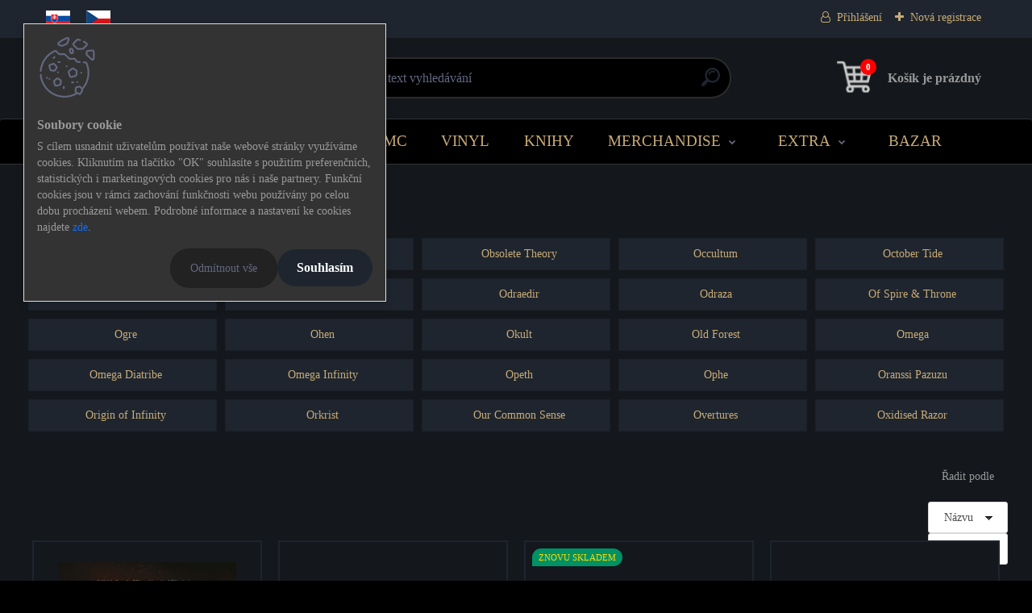

--- FILE ---
content_type: text/html; charset=utf-8
request_url: https://www.metalgate-eshop.cz/O-c11_26_2.htm
body_size: 43195
content:


        <!DOCTYPE html>
    <html xmlns:og="http://ogp.me/ns#" xmlns:fb="http://www.facebook.com/2008/fbml" lang="cs" class="tmpl__titanium">
      <head>
          <script>
              window.cookie_preferences = getCookieSettings('cookie_preferences');
              window.cookie_statistics = getCookieSettings('cookie_statistics');
              window.cookie_marketing = getCookieSettings('cookie_marketing');

              function getCookieSettings(cookie_name) {
                  if (document.cookie.length > 0)
                  {
                      cookie_start = document.cookie.indexOf(cookie_name + "=");
                      if (cookie_start != -1)
                      {
                          cookie_start = cookie_start + cookie_name.length + 1;
                          cookie_end = document.cookie.indexOf(";", cookie_start);
                          if (cookie_end == -1)
                          {
                              cookie_end = document.cookie.length;
                          }
                          return unescape(document.cookie.substring(cookie_start, cookie_end));
                      }
                  }
                  return false;
              }
          </script>
                <title>Kapely O</title>
        <script type="text/javascript">var action_unavailable='action_unavailable';var id_language = 'cs';var id_country_code = 'CZ';var language_code = 'cs-CZ';var path_request = '/request.php';var type_request = 'POST';var cache_break = "2511"; var enable_console_debug = false; var enable_logging_errors = false;var administration_id_language = 'cs';var administration_id_country_code = 'CZ';</script>          <script type="text/javascript" src="//ajax.googleapis.com/ajax/libs/jquery/1.8.3/jquery.min.js"></script>
          <script type="text/javascript" src="//code.jquery.com/ui/1.12.1/jquery-ui.min.js" ></script>
                  <script src="/wa_script/js/jquery.hoverIntent.minified.js?_=2025-01-14-11-59" type="text/javascript"></script>
        <script type="text/javascript" src="/admin/jscripts/jquery.qtip.min.js?_=2025-01-14-11-59"></script>
                  <script src="/wa_script/js/jquery.selectBoxIt.min.js?_=2025-01-14-11-59" type="text/javascript"></script>
                  <script src="/wa_script/js/bs_overlay.js?_=2025-01-14-11-59" type="text/javascript"></script>
        <script src="/wa_script/js/bs_design.js?_=2025-01-14-11-59" type="text/javascript"></script>
        <script src="/admin/jscripts/wa_translation.js?_=2025-01-14-11-59" type="text/javascript"></script>
        <link rel="stylesheet" type="text/css" href="/css/jquery.selectBoxIt.wa_script.css?_=2025-01-14-11-59" media="screen, projection">
        <link rel="stylesheet" type="text/css" href="/css/jquery.qtip.lupa.css?_=2025-01-14-11-59">
        
                  <script src="/wa_script/js/jquery.colorbox-min.js?_=2025-01-14-11-59" type="text/javascript"></script>
          <link rel="stylesheet" type="text/css" href="/css/colorbox.css?_=2025-01-14-11-59">
          <script type="text/javascript">
            jQuery(document).ready(function() {
              (function() {
                function createGalleries(rel) {
                  var regex = new RegExp(rel + "\\[(\\d+)]"),
                      m, group = "g_" + rel, groupN;
                  $("a[rel*=" + rel + "]").each(function() {
                    m = regex.exec(this.getAttribute("rel"));
                    if(m) {
                      groupN = group + m[1];
                    } else {
                      groupN = group;
                    }
                    $(this).colorbox({
                      rel: groupN,
                      slideshow:false,
                       maxWidth: "85%",
                       maxHeight: "85%",
                       returnFocus: false
                    });
                  });
                }
                createGalleries("lytebox");
                createGalleries("lyteshow");
              })();
            });</script>
          <script type="text/javascript">
      function init_products_hovers()
      {
        jQuery(".product").hoverIntent({
          over: function(){
            jQuery(this).find(".icons_width_hack").animate({width: "130px"}, 300, function(){});
          } ,
          out: function(){
            jQuery(this).find(".icons_width_hack").animate({width: "10px"}, 300, function(){});
          },
          interval: 40
        });
      }
      jQuery(document).ready(function(){

        jQuery(".param select, .sorting select").selectBoxIt();

        jQuery(".productFooter").click(function()
        {
          var $product_detail_link = jQuery(this).parent().find("a:first");

          if($product_detail_link.length && $product_detail_link.attr("href"))
          {
            window.location.href = $product_detail_link.attr("href");
          }
        });
        init_products_hovers();
        
        ebar_details_visibility = {};
        ebar_details_visibility["user"] = false;
        ebar_details_visibility["basket"] = false;

        ebar_details_timer = {};
        ebar_details_timer["user"] = setTimeout(function(){},100);
        ebar_details_timer["basket"] = setTimeout(function(){},100);

        function ebar_set_show($caller)
        {
          var $box_name = $($caller).attr("id").split("_")[0];

          ebar_details_visibility["user"] = false;
          ebar_details_visibility["basket"] = false;

          ebar_details_visibility[$box_name] = true;

          resolve_ebar_set_visibility("user");
          resolve_ebar_set_visibility("basket");
        }

        function ebar_set_hide($caller)
        {
          var $box_name = $($caller).attr("id").split("_")[0];

          ebar_details_visibility[$box_name] = false;

          clearTimeout(ebar_details_timer[$box_name]);
          ebar_details_timer[$box_name] = setTimeout(function(){resolve_ebar_set_visibility($box_name);},300);
        }

        function resolve_ebar_set_visibility($box_name)
        {
          if(   ebar_details_visibility[$box_name]
             && jQuery("#"+$box_name+"_detail").is(":hidden"))
          {
            jQuery("#"+$box_name+"_detail").slideDown(300);
          }
          else if(   !ebar_details_visibility[$box_name]
                  && jQuery("#"+$box_name+"_detail").not(":hidden"))
          {
            jQuery("#"+$box_name+"_detail").slideUp(0, function() {
              $(this).css({overflow: ""});
            });
          }
        }

        
        jQuery("#user_icon, #basket_icon").hoverIntent({
          over: function(){
            ebar_set_show(this);
            
          } ,
          out: function(){
            ebar_set_hide(this);
          },
          interval: 40
        });
        
        jQuery("#user_icon").click(function(e)
        {
          if(jQuery(e.target).attr("id") == "user_icon")
          {
            window.location.href = "https://www.metalgate-eshop.cz/rc2id790/e-login/";
          }
        });

        jQuery("#basket_icon").click(function(e)
        {
          if(jQuery(e.target).attr("id") == "basket_icon")
          {
            window.location.href = "https://www.metalgate-eshop.cz/rc2id790/e-basket/";
          }
        });
      
      });
    </script>        <meta http-equiv="Content-language" content="cs">
        <meta http-equiv="Content-Type" content="text/html; charset=utf-8">
        <meta name="language" content="czech">
        <meta name="keywords" content="kapely">
        <meta name="description" content="KAPELY">
        <meta name="revisit-after" content="1 Days">
        <meta name="distribution" content="global">
        <meta name="expires" content="never">
                  <meta name="expires" content="never">
                    <link rel="canonical" href="https://www.metalgate-eshop.cz/O-c11_26_2.htm"/>
          <meta property="og:image" content="http://www.metalgate-eshop.cz/fotky63705/design_setup/images/logo_eshop-logo-gold.png" />
<meta property="og:image:secure_url" content="https://www.metalgate-eshop.cz/fotky63705/design_setup/images/logo_eshop-logo-gold.png" />
<meta property="og:image:type" content="image/jpeg" />

<meta name="google-site-verification" content="I2jGGL4TnGyOa9jCp8HW8z97KJfI3F7E2EzzLvLj0fs"/>            <meta name="robots" content="index, follow">
                      <link href="//www.metalgate-eshop.cz/fotky63705/mg-ico.png" rel="icon" type="image/png">
          <link rel="shortcut icon" type="image/png" href="//www.metalgate-eshop.cz/fotky63705/mg-ico.png">
                  <link rel="stylesheet" type="text/css" href="/css/lang_dependent_css/lang_cs.css?_=2025-01-14-11-59" media="screen, projection">
                <link rel='stylesheet' type='text/css' href='/wa_script/js/styles.css?_=2025-01-14-11-59'>
        <script language='javascript' type='text/javascript' src='/wa_script/js/javascripts.js?_=2025-01-14-11-59'></script>
        <script language='javascript' type='text/javascript' src='/wa_script/js/check_tel.js?_=2025-01-14-11-59'></script>
          <script src="/assets/javascripts/buy_button.js?_=2025-01-14-11-59"></script>
            <script type="text/javascript" src="/wa_script/js/bs_user.js?_=2025-01-14-11-59"></script>
        <script type="text/javascript" src="/wa_script/js/bs_fce.js?_=2025-01-14-11-59"></script>
        <script type="text/javascript" src="/wa_script/js/bs_fixed_bar.js?_=2025-01-14-11-59"></script>
        <script type="text/javascript" src="/bohemiasoft/js/bs.js?_=2025-01-14-11-59"></script>
        <script src="/wa_script/js/jquery.number.min.js?_=2025-01-14-11-59" type="text/javascript"></script>
        <script type="text/javascript">
            BS.User.id = 63705;
            BS.User.domain = "rc2id790";
            BS.User.is_responsive_layout = true;
            BS.User.max_search_query_length = 50;
            BS.User.max_autocomplete_words_count = 5;

            WA.Translation._autocompleter_ambiguous_query = ' Hledavý výraz je pro našeptávač příliš obecný. Zadejte prosím další znaky, slova nebo pokračujte odesláním formuláře pro vyhledávání.';
            WA.Translation._autocompleter_no_results_found = ' Nebyly nalezeny žádné produkty ani kategorie.';
            WA.Translation._error = " Chyba";
            WA.Translation._success = " Nastaveno";
            WA.Translation._warning = " Upozornění";
            WA.Translation._multiples_inc_notify = '<p class="multiples-warning"><strong>Tento produkt je možné objednat pouze v násobcích #inc#. </strong><br><small>Vámi zadaný počet kusů byl navýšen dle tohoto násobku.</small></p>';
            WA.Translation._shipping_change_selected = " Změnit...";
            WA.Translation._shipping_deliver_to_address = " Zásilka bude doručena na zvolenou adresu";

            BS.Design.template = {
              name: "titanium",
              is_selected: function(name) {
                if(Array.isArray(name)) {
                  return name.indexOf(this.name) > -1;
                } else {
                  return name === this.name;
                }
              }
            };
            BS.Design.isLayout3 = true;
            BS.Design.templates = {
              TEMPLATE_ARGON: "argon",TEMPLATE_NEON: "neon",TEMPLATE_CARBON: "carbon",TEMPLATE_XENON: "xenon",TEMPLATE_AURUM: "aurum",TEMPLATE_CUPRUM: "cuprum",TEMPLATE_ERBIUM: "erbium",TEMPLATE_CADMIUM: "cadmium",TEMPLATE_BARIUM: "barium",TEMPLATE_CHROMIUM: "chromium",TEMPLATE_SILICIUM: "silicium",TEMPLATE_IRIDIUM: "iridium",TEMPLATE_INDIUM: "indium",TEMPLATE_OXYGEN: "oxygen",TEMPLATE_HELIUM: "helium",TEMPLATE_FLUOR: "fluor",TEMPLATE_FERRUM: "ferrum",TEMPLATE_TERBIUM: "terbium",TEMPLATE_URANIUM: "uranium",TEMPLATE_ZINCUM: "zincum",TEMPLATE_CERIUM: "cerium",TEMPLATE_KRYPTON: "krypton",TEMPLATE_THORIUM: "thorium",TEMPLATE_ETHERUM: "etherum",TEMPLATE_KRYPTONIT: "kryptonit",TEMPLATE_TITANIUM: "titanium",TEMPLATE_PLATINUM: "platinum"            };
        </script>
                  <script src="/js/progress_button/modernizr.custom.js"></script>
                      <link rel="stylesheet" type="text/css" href="/bower_components/owl.carousel/dist/assets/owl.carousel.min.css" />
            <link rel="stylesheet" type="text/css" href="/bower_components/owl.carousel/dist/assets/owl.theme.default.min.css" />
            <script src="/bower_components/owl.carousel/dist/owl.carousel.min.js"></script>
                      <link rel="stylesheet" type="text/css" href="/bower_components/priority-nav/dist/priority-nav-core.css" />
            <script src="/bower_components/priority-nav/dist/priority-nav.js"></script>
                      <link rel="stylesheet" type="text/css" href="//static.bohemiasoft.com/jave/style.css?_=2025-01-14-11-59" media="screen">
                    <link rel="stylesheet" type="text/css" href="/css/font-awesome.4.7.0.min.css" media="screen">
          <link rel="stylesheet" type="text/css" href="/sablony/nove/titanium/titaniumpurple/css/product_var3.css?_=2025-01-14-11-59" media="screen">
          <style>
    :root {
        --primary: #4030dc;
        --primary-dark: #2b1eb5;
        --secondary: #f6f7fc;
        --secondary-v2: #626780;
        --element-color: #1f242d;
        --stars: #ffcf15;
        --sale: #c91e1e;
        
        --empty-basket-text: " Košík je prázdný";
        --full-shopping-basket-text: "nákupní košík";
        --choose-delivery-method-text: "Vyberte způsob doručení";
        --choose-payment-method-text: "Vyberte způsob platby";
        --free-price-text: "Zdarma";
        --continue-without-login-text: "Pokračovat bez přihlášení";
        --summary-order-text: "Shrnutí Vaší objednávky";
        --cart-contents-text: "Váš košík";
        --in-login-text: "Přihlášení";
        --in-registration-text: "Nová registrace";
        --in-forgotten-pass-text: "Zapomenuté heslo";
        --price-list-filter-text: "Ceník";
        --search-see-everything-text: "Zobrazit vše";
        --discount-code-text: "Mám slevový kód";
        --searched-cats-text: "Hledané kategorie";
        --back-to-eshop-text: "Zpátky do eshopu";
        --to-category-menu-text: "Do kategorie";
        --back-menu-text: "Zpět";
        --pagination-next-text: "Další";
        --pagination-previous-text: "Předchozí";
        --cookies-files-text: "Soubory cookie";
        --newsletter-button-text: "Odebírat";
        --newsletter-be-up-to-date-text: "Buďte v obraze";
        --specify-params-text: "Vyberte parametry";
        --article-tags-text: "Tagy článku";
        --watch-product-text: "Hlídat produkt";
        --notfull-shopping-text: "Nákupní";
        --notfull-basket-is-empty-text: " Košík je prázdný";
        --whole-blog-article-text: "Celý článek";
        --basket-content-text: " Obsah košíku";
        --products-in-cat-text: " Produkty v kategorii";
        
    }
</style>
          <link rel="stylesheet"
                type="text/css"
                id="tpl-editor-stylesheet"
                href="/sablony/nove/titanium/titaniumpurple/css/colors.css?_=2025-01-14-11-59"
                media="screen">

          <meta name="viewport" content="width=device-width, initial-scale=1.0">
          <link rel="stylesheet" 
                   type="text/css" 
                   href="https://static.bohemiasoft.com/custom-css/titanium.css?_1763555132" 
                   media="screen"><style type="text/css">
               <!--#site_logo{
                  width: 275px;
                  height: 100px;
                  background-image: url('/fotky63705/design_setup/images/logo_eshop-logo-gold.png?cache_time=1642276352');
                  background-repeat: no-repeat;
                  
                }html body .myheader { 
          
          border: black;
          background-repeat: repeat;
          background-position: 0px 0px;
          
        }#page_background{
                  
                  background-repeat: repeat;
                  background-position: 0px 0px;
                  background-color: transparent;
                }.bgLupa{
                  padding: 0;
                  border: none;
                }

 :root { 
 }
-->
                </style>          <link rel="stylesheet" type="text/css" href="/fotky63705/design_setup/css/user_defined.css?_=1764539579" media="screen, projection">
                    <script type="text/javascript" src="/admin/jscripts/wa_dialogs.js?_=2025-01-14-11-59"></script>
            <script>
      $(document).ready(function() {
        if (getCookie('show_cookie_message' + '_63705_cz') != 'no') {
          if($('#cookies-agreement').attr('data-location') === '0')
          {
            $('.cookies-wrapper').css("top", "0px");
          }
          else
          {
            $('.cookies-wrapper').css("bottom", "0px");
          }
          $('.cookies-wrapper').show();
        }

        $('#cookies-notify__close').click(function() {
          setCookie('show_cookie_message' + '_63705_cz', 'no');
          $('#cookies-agreement').slideUp();
          $("#masterpage").attr("style", "");
          setCookie('cookie_preferences', 'true');
          setCookie('cookie_statistics', 'true');
          setCookie('cookie_marketing', 'true');
          window.cookie_preferences = true;
          window.cookie_statistics = true;
          window.cookie_marketing = true;
          if(typeof gtag === 'function') {
              gtag('consent', 'update', {
                  'ad_storage': 'granted',
                  'analytics_storage': 'granted',
                  'ad_user_data': 'granted',
                  'ad_personalization': 'granted'
              });
          }
         return false;
        });

        $("#cookies-notify__disagree").click(function(){
            save_preferences();
        });

        $('#cookies-notify__preferences-button-close').click(function(){
            var cookies_notify_preferences = $("#cookies-notify-checkbox__preferences").is(':checked');
            var cookies_notify_statistics = $("#cookies-notify-checkbox__statistics").is(':checked');
            var cookies_notify_marketing = $("#cookies-notify-checkbox__marketing").is(':checked');
            save_preferences(cookies_notify_preferences, cookies_notify_statistics, cookies_notify_marketing);
        });

        function save_preferences(preferences = false, statistics = false, marketing = false)
        {
            setCookie('show_cookie_message' + '_63705_cz', 'no');
            $('#cookies-agreement').slideUp();
            $("#masterpage").attr("style", "");
            setCookie('cookie_preferences', preferences);
            setCookie('cookie_statistics', statistics);
            setCookie('cookie_marketing', marketing);
            window.cookie_preferences = preferences;
            window.cookie_statistics = statistics;
            window.cookie_marketing = marketing;
            if(marketing && typeof gtag === 'function')
            {
                gtag('consent', 'update', {
                    'ad_storage': 'granted'
                });
            }
            if(statistics && typeof gtag === 'function')
            {
                gtag('consent', 'update', {
                    'analytics_storage': 'granted',
                    'ad_user_data': 'granted',
                    'ad_personalization': 'granted',
                });
            }
            if(marketing === false && BS && BS.seznamIdentity) {
                BS.seznamIdentity.clearIdentity();
            }
        }

        /**
         * @param {String} cookie_name
         * @returns {String}
         */
        function getCookie(cookie_name) {
          if (document.cookie.length > 0)
          {
            cookie_start = document.cookie.indexOf(cookie_name + "=");
            if (cookie_start != -1)
            {
              cookie_start = cookie_start + cookie_name.length + 1;
              cookie_end = document.cookie.indexOf(";", cookie_start);
              if (cookie_end == -1)
              {
                cookie_end = document.cookie.length;
              }
              return unescape(document.cookie.substring(cookie_start, cookie_end));
            }
          }
          return "";
        }
        
        /**
         * @param {String} cookie_name
         * @param {String} value
         */
        function setCookie(cookie_name, value) {
          var time = new Date();
          time.setTime(time.getTime() + 365*24*60*60*1000); // + 1 rok
          var expires = "expires="+time.toUTCString();
          document.cookie = cookie_name + "=" + escape(value) + "; " + expires + "; path=/";
        }
      });
    </script>
    <script async src="https://www.googletagmanager.com/gtag/js?id=UA-174962335-1"></script><script>
window.dataLayer = window.dataLayer || [];
function gtag(){dataLayer.push(arguments);}
gtag('js', new Date());
</script>        <script type="text/javascript" src="/wa_script/js/search_autocompleter.js?_=2025-01-14-11-59"></script>
              <script>
              WA.Translation._complete_specification = "Kompletní specifikace";
              WA.Translation._dont_have_acc = "Nemáte účet? ";
              WA.Translation._have_acc = "Již máte účet? ";
              WA.Translation._register_titanium = "Zaregistrujte se ";
              WA.Translation._login_titanium = "Přihlašte se ";
              WA.Translation._placeholder_voucher = "Sem vložte kód";
          </script>
                <script src="/wa_script/js/template/titanium/script.js?_=2025-01-14-11-59"></script>
                    <link rel="stylesheet" type="text/css" href="/assets/vendor/magnific-popup/magnific-popup.css" />
      <script src="/assets/vendor/magnific-popup/jquery.magnific-popup.js"></script>
      <script type="text/javascript">
        BS.env = {
          decPoint: ",",
          basketFloatEnabled: false        };
      </script>
      <script type="text/javascript" src="/node_modules/select2/dist/js/select2.min.js"></script>
      <script type="text/javascript" src="/node_modules/maximize-select2-height/maximize-select2-height.min.js"></script>
      <script type="text/javascript">
        (function() {
          $.fn.select2.defaults.set("language", {
            noResults: function() {return " Nenalezeny žádné položky"},
            inputTooShort: function(o) {
              var n = o.minimum - o.input.length;
              return " Prosím zadejte #N# nebo více znaků.".replace("#N#", n);
            }
          });
          $.fn.select2.defaults.set("width", "100%")
        })();

      </script>
      <link type="text/css" rel="stylesheet" href="/node_modules/select2/dist/css/select2.min.css" />
      <script type="text/javascript" src="/wa_script/js/countdown_timer.js?_=2025-01-14-11-59"></script>
      <script type="text/javascript" src="/wa_script/js/app.js?_=2025-01-14-11-59"></script>
      <script type="text/javascript" src="/node_modules/jquery-validation/dist/jquery.validate.min.js"></script>

                <link rel="stylesheet" type="text/css" href="/fotky63705/design_setup/css/__style.css?_=1764525162" />
          
          </head>
          <script type="text/javascript">
        var fb_pixel = 'active';
      </script>
      <script type="text/javascript" src="/wa_script/js/fb_pixel_func.js"></script>
      <script>add_to_cart_default_basket_settings();</script>  <body class="lang-cs layout3 not-home page-category page-category-11-26 basket-empty slider_available template-slider-custom vat-payer-n alternative-currency-n" >
        <a name="topweb"></a>
            <div id="cookies-agreement" class="cookies-wrapper" data-location="0"
         style="background-color: #ffffff;
                 opacity: 0.95"
    >
      <div class="cookies-notify-background"></div>
      <div class="cookies-notify" style="display:block!important;">
        <div class="cookies-notify__bar">
          <div class="cookies-notify__bar1">
            <div class="cookies-notify__text"
                                  style="color: #000000;"
                                 >
                S cílem usnadnit uživatelům používat naše webové stránky využíváme cookies. Kliknutím na tlačítko "OK" souhlasíte s použitím preferenčních, statistických i marketingových cookies pro nás i naše partnery. Funkční cookies jsou v rámci zachování funkčnosti webu používány po celou dobu procházení webem. Podrobné informace a nastavení ke cookies najdete <span class="cookies-notify__detail_button"style="color: #000000;">zde</span>.            </div>
            <div class="cookies-notify__button">
                <a href="#" id="cookies-notify__disagree" class="secondary-btn"
                   style="color: #ffffff;
                           background-color: #111111;
                           opacity: 1"
                >Odmítnout vše</a>
              <a href="#" id="cookies-notify__close"
                 style="color: #ffffff;
                        background-color: #111111;
                        opacity: 1"
                >Souhlasím</a>
            </div>
          </div>
                        <div class="cookies-notify__detail_box hidden"
                                  style="color: #000000;"
                             >
                <div id="cookies-nofify__close_detail"> Zavřít</div>
                <div>
                    <br />
                    <b> Co jsou cookies?</b><br />
                    <span> Cookies jsou krátké textové informace, které jsou uloženy ve Vašem prohlížeči. Tyto informace běžně používají všechny webové stránky a jejich procházením dochází k ukládání cookies. Pomocí partnerských skriptů, které mohou stránky používat (například Google analytics</span><br /><br />
                    <b> Jak lze nastavit práci webu s cookies?</b><br />
                    <span> Přestože doporučujeme povolit používání všech typů cookies, práci webu s nimi můžete nastavit dle vlastních preferencí pomocí checkboxů zobrazených níže. Po odsouhlasení nastavení práce s cookies můžete změnit své rozhodnutí smazáním či editací cookies přímo v nastavení Vašeho prohlížeče. Podrobnější informace k promazání cookies najdete v nápovědě Vašeho prohlížeče.</span>
                </div>
                <div class="cookies-notify__checkboxes"
                                         style="color: #000000;"
                                     >
                    <div class="checkbox-custom checkbox-default cookies-notify__checkbox">
                        <input type="checkbox" id="cookies-notify-checkbox__functional" checked disabled />
                        <label for="cookies-notify-checkbox__functional" class="cookies-notify__checkbox_label"> Nutné</label>
                    </div>
                    <div class="checkbox-custom checkbox-default cookies-notify__checkbox">
                        <input type="checkbox" id="cookies-notify-checkbox__preferences" checked />
                        <label for="cookies-notify-checkbox__preferences" class="cookies-notify__checkbox_label"> Preferenční</label>
                    </div>
                    <div class="checkbox-custom checkbox-default cookies-notify__checkbox">
                        <input type="checkbox" id="cookies-notify-checkbox__statistics" checked />
                        <label for="cookies-notify-checkbox__statistics" class="cookies-notify__checkbox_label"> Statistické</label>
                    </div>
                    <div class="checkbox-custom checkbox-default cookies-notify__checkbox">
                        <input type="checkbox" id="cookies-notify-checkbox__marketing" checked />
                        <label for="cookies-notify-checkbox__marketing" class="cookies-notify__checkbox_label"> Marketingové</label>
                    </div>
                </div>
                <div id="cookies-notify__cookie_types">
                    <div class="cookies-notify__cookie_type cookie-active" data-type="functional">
                         Nutné (13)
                    </div>
                    <div class="cookies-notify__cookie_type" data-type="preferences">
                         Preferenční (1)
                    </div>
                    <div class="cookies-notify__cookie_type" data-type="statistics">
                         Statistické (15)
                    </div>
                    <div class="cookies-notify__cookie_type" data-type="marketing">
                         Marketingové (15)
                    </div>
                    <div class="cookies-notify__cookie_type" data-type="unclassified">
                         Neklasifikované (7)
                    </div>
                </div>
                <div id="cookies-notify__cookie_detail">
                    <div class="cookie-notify__cookie_description">
                        <span id="cookie-notify__description_functional" class="cookie_description_active"> Tyto informace jsou nezbytné ke správnému chodu webové stránky jako například vkládání zboží do košíku, uložení vyplněných údajů nebo přihlášení do zákaznické sekce.</span>
                        <span id="cookie-notify__description_preferences" class="hidden"> Tyto cookies umožní přizpůsobit chování nebo vzhled stránky dle Vašich potřeb, například volba jazyka.</span>
                        <span id="cookie-notify__description_statistics" class="hidden"> Díky těmto cookies mohou majitelé i developeři webu více porozumět chování uživatelů a vyvijet stránku tak, aby byla co nejvíce prozákaznická. Tedy abyste co nejrychleji našli hledané zboží nebo co nejsnáze dokončili jeho nákup.</span>
                        <span id="cookie-notify__description_marketing" class="hidden"> Tyto informace umožní personalizovat zobrazení nabídek přímo pro Vás díky historické zkušenosti procházení dřívějších stránek a nabídek.</span>
                        <span id="cookie-notify__description_unclassified" class="hidden"> Tyto cookies prozatím nebyly roztříděny do vlastní kategorie.</span>
                    </div>
                    <style>
                        #cookies-notify__cookie_detail_table td
                        {
                            color: #000000                        }
                    </style>
                    <table class="table" id="cookies-notify__cookie_detail_table">
                        <thead>
                            <tr>
                                <th> Jméno</th>
                                <th> Účel</th>
                                <th> Vypršení</th>
                            </tr>
                        </thead>
                        <tbody>
                                                    <tr>
                                <td>show_cookie_message</td>
                                <td>Ukládá informaci o potřebě zobrazení cookie lišty</td>
                                <td>1 rok</td>
                            </tr>
                                                        <tr>
                                <td>__zlcmid</td>
                                <td>Tento soubor cookie se používá k uložení identity návštěvníka během návštěv a preference návštěvníka deaktivovat naši funkci živého chatu. </td>
                                <td>1 rok</td>
                            </tr>
                                                        <tr>
                                <td>__cfruid</td>
                                <td>Tento soubor cookie je součástí služeb poskytovaných společností Cloudflare – včetně vyrovnávání zátěže, doručování obsahu webových stránek a poskytování připojení DNS pro provozovatele webových stránek. </td>
                                <td>relace</td>
                            </tr>
                                                        <tr>
                                <td>_auth</td>
                                <td>Zajišťuje bezpečnost procházení návštěvníků tím, že zabraňuje padělání požadavků mezi stránkami. Tento soubor cookie je nezbytný pro bezpečnost webu a návštěvníka. </td>
                                <td>1 rok</td>
                            </tr>
                                                        <tr>
                                <td>csrftoken</td>
                                <td>Pomáhá předcházet útokům Cross-Site Request Forgery (CSRF). 
</td>
                                <td>1 rok</td>
                            </tr>
                                                        <tr>
                                <td>PHPSESSID</td>
                                <td>Zachovává stav uživatelské relace napříč požadavky na stránky. </td>
                                <td>relace</td>
                            </tr>
                                                        <tr>
                                <td>rc::a</td>
                                <td>Tento soubor cookie se používá k rozlišení mezi lidmi a roboty. To je výhodné pro web, aby
vytvářet platné zprávy o používání jejich webových stránek. </td>
                                <td>persistentní</td>
                            </tr>
                                                        <tr>
                                <td>rc::c</td>
                                <td>Tento soubor cookie se používá k rozlišení mezi lidmi a roboty. </td>
                                <td>relace</td>
                            </tr>
                                                        <tr>
                                <td>AWSALBCORS</td>
                                <td>Registruje, který server-cluster obsluhuje návštěvníka. To se používá v kontextu s vyrovnáváním zátěže, aby se optimalizovala uživatelská zkušenost. </td>
                                <td>6 dnů</td>
                            </tr>
                                                        <tr>
                                <td>18plus_allow_access#</td>
                                <td>Ukládá informaci o odsouhlasení okna 18+ pro web.</td>
                                <td>neznámý</td>
                            </tr>
                                                        <tr>
                                <td>18plus_cat#</td>
                                <td>Ukládá informaci o odsouhlasení okna 18+ pro kategorii.</td>
                                <td>neznámý</td>
                            </tr>
                                                        <tr>
                                <td>bs_slide_menu</td>
                                <td></td>
                                <td>neznámý</td>
                            </tr>
                                                        <tr>
                                <td>left_menu</td>
                                <td>Ukládá informaci o způsobu zobrazení levého menu.</td>
                                <td>neznámý</td>
                            </tr>
                                                    </tbody>
                    </table>
                    <div class="cookies-notify__button">
                        <a href="#" id="cookies-notify__preferences-button-close"
                           style="color: #ffffff;
                                background-color: #111111;
                                opacity: 1">
                            Uložit nastavení                        </a>
                    </div>
                </div>
            </div>
                    </div>
      </div>
    </div>
    
  <div id="responsive_layout_large"></div><div id="page">      <div class="top-bar" id="topBar">
                  <div class="top-bar-content">
            <p><a href="https://metalgate-eshop.sk"><img style="margin: 5px 0px 5px 10px;" src="/fotky63705/vlajky/sk.jpg" caption="false" width="30" height="20" /></a><a href="https://metalgate-eshop.cz"><img style="margin: 5px 20px 5px 20px;" src="/fotky63705/vlajky/cz.jpg" caption="false" width="30" height="20" /></a></p>          </div>
                    <div class="top-bar-login">
                          <span class="user-login"><a href="/rc2id790/e-login">Přihlášení</a></span>
              <span class="user-register"><a href="/rc2id790/e-register">Nová registrace</a></span>
                        </div>
                        </div>
          <script type="text/javascript">
      var responsive_articlemenu_name = ' Menu';
      var responsive_eshopmenu_name = ' E-shop';
    </script>
        <link rel="stylesheet" type="text/css" href="/css/masterslider.css?_=2025-01-14-11-59" media="screen, projection">
    <script type="text/javascript" src="/js/masterslider.min.js"></script>
    <div class="myheader">
                <div class="navigate_bar">
            <div class="logo-wrapper">
            <a id="site_logo" href="//www.metalgate-eshop.cz" class="mylogo" aria-label="Logo"></a>
    </div>
                <div id="search">
      <form name="search" id="searchForm" action="/search-engine.htm" method="GET" enctype="multipart/form-data">
        <label for="q" class="title_left2"> Hľadanie</label>
        <p>
          <input name="slovo" type="text" class="inputBox" id="q" placeholder=" Zadejte text vyhledávání" maxlength="50">
          
          <input type="hidden" id="source_service" value="www.webareal.cz">
        </p>
        <div class="wrapper_search_submit">
          <input type="submit" class="search_submit" aria-label="search" name="search_submit" value="">
        </div>
        <div id="search_setup_area">
          <input id="hledatjak2" checked="checked" type="radio" name="hledatjak" value="2">
          <label for="hledatjak2">Hledat ve zboží</label>
          <br />
          <input id="hledatjak1"  type="radio" name="hledatjak" value="1">
          <label for="hledatjak1">Hledat v článcích</label>
                    <script type="text/javascript">
            function resolve_search_mode_visibility()
            {
              if (jQuery('form[name=search] input').is(':focus'))
              {
                if (jQuery('#search_setup_area').is(':hidden'))
                {
                  jQuery('#search_setup_area').slideDown(400);
                }
              }
              else
              {
                if (jQuery('#search_setup_area').not(':hidden'))
                {
                  jQuery('#search_setup_area').slideUp(400);
                }
              }
            }

            $('form[name=search] input').click(function() {
              this.focus();
            });

            jQuery('form[name=search] input')
                .focus(function() {
                  resolve_search_mode_visibility();
                })
                .blur(function() {
                  setTimeout(function() {
                    resolve_search_mode_visibility();
                  }, 1000);
                });

          </script>
                  </div>
      </form>
    </div>
            
  <div id="ebar" class="" >        <div id="basket_icon" >
            <div id="basket_detail">
                <div id="basket_arrow_tag"></div>
                <div id="basket_content_tag">
                    <a id="quantity_tag" href="/rc2id790/e-basket" rel="nofollow" class="elink"><span class="quantity_count">0</span>
                    <span class="basket_empty"> Váš nákupní košík <span class="bold">je prázdný</span></span></a>                </div>
            </div>
        </div>
                </div>      </div>
          </div>
        <div class="eshop-menu drop-menu" id="dropMenu">
      <div id="dropMenuWrapper">
            <div class="menu-wrapper leftmenu" id="menuWrapper">
          <ul class="root-eshop-menu" id="menuContent">
              <li class="home-button">
              <a href="//www.metalgate-eshop.cz">
      <i class="fa fa-home" aria-hidden="true"></i>
    </a>
            </li>
            <li class="eshop-menu-item item-1 has-submenu item-active">
            <a class="item-link level-1" href="/KAPELY-c11_0_1.htm">KAPELY</a>
          <ul class="eshop-submenu-root menu-level-2">
          <li class="eshop-menu-item item-1 has-submenu">
            <div class="menu-item-box">
                <div class="menu-item-cat">
          <a class="item-link level-2" href="/KAPELY-c11_412_2.htm">*</a>
              <ul class="eshop-submenu-root menu-level-3">
          <li class="eshop-menu-item item-1">
            <a class="item-link level-3" href="/KAPELY-c11_416_3.htm">1000 Bombs</a>
          </li>
        <li class="eshop-menu-item item-2">
            <a class="item-link level-3" href="/KAPELY-c11_1385_3.htm">!T.O.O.H.!</a>
          </li>
        <li class="eshop-menu-item item-3">
            <a class="item-link level-3" href="/KAPELY-c11_1168_3.htm">6:33</a>
          </li>
        </ul>
            </div>
      </div>
          </li>
        <li class="eshop-menu-item item-2 has-submenu">
            <div class="menu-item-box">
                <div class="menu-item-cat">
          <a class="item-link level-2" href="/KAPELY-c11_1_2.htm">A</a>
              <ul class="eshop-submenu-root menu-level-3">
          <li class="eshop-menu-item item-1">
            <a class="item-link level-3" href="/KAPELY-c11_12_3.htm">Abaton</a>
          </li>
        <li class="eshop-menu-item item-2">
            <a class="item-link level-3" href="/KAPELY-c11_1060_3.htm">Abbath</a>
          </li>
        <li class="eshop-menu-item item-3">
            <a class="item-link level-3" href="/KAPELY-c11_1226_3.htm">Abhorrent Cabaret</a>
          </li>
        <li class="eshop-menu-item item-4">
            <a class="item-link level-3" href="/KAPELY-c11_981_3.htm">Abigail&#039;s Affair</a>
          </li>
        <li class="eshop-menu-item item-5">
            <a class="item-link level-3" href="/KAPELY-c11_353_3.htm">Abortion</a>
          </li>
        <li class="eshop-menu-item item-6">
            <a class="item-link level-3" href="/KAPELY-c11_16_3.htm">Abraham</a>
          </li>
        <li class="eshop-menu-item item-7">
            <a class="item-link level-3" href="/KAPELY-c11_1218_3.htm">Abrupt Demise</a>
          </li>
        <li class="eshop-menu-item item-8">
            <a class="item-link level-3" href="/KAPELY-c11_17_3.htm">Abstract Essence</a>
          </li>
        <li class="eshop-menu-item item-9">
            <a class="item-link level-3" href="/KAPELY-c11_1108_3.htm">Abused &amp; Neglected </a>
          </li>
        <li class="eshop-menu-item item-10">
            <a class="item-link level-3" href="/KAPELY-c11_935_3.htm">Abyssian</a>
          </li>
        <li class="eshop-menu-item item-11">
            <a class="item-link level-3" href="/KAPELY-c11_1237_3.htm">Abyssic</a>
          </li>
        <li class="eshop-menu-item item-12">
            <a class="item-link level-3" href="/KAPELY-c11_18_3.htm">Acherontas</a>
          </li>
        <li class="eshop-menu-item item-13">
            <a class="item-link level-3" href="/KAPELY-c11_19_3.htm">Acid Force</a>
          </li>
        <li class="eshop-menu-item item-14">
            <a class="item-link level-3" href="/KAPELY-c11_20_3.htm">Act Of God</a>
          </li>
        <li class="eshop-menu-item item-15">
            <a class="item-link level-3" href="/KAPELY-c11_408_3.htm">Act On Disputes</a>
          </li>
        <li class="eshop-menu-item item-16">
            <a class="item-link level-3" href="/KAPELY-c11_1044_3.htm">Actus Septem</a>
          </li>
        <li class="eshop-menu-item item-17">
            <a class="item-link level-3" href="/KAPELY-c11_38_3.htm">Adagio Funebre</a>
          </li>
        <li class="eshop-menu-item item-18">
            <a class="item-link level-3" href="/KAPELY-c11_1324_3.htm">Aenaon</a>
          </li>
        <li class="eshop-menu-item item-19">
            <a class="item-link level-3" href="/KAPELY-c11_1268_3.htm">Agathocles</a>
          </li>
        <li class="eshop-menu-item item-20">
            <a class="item-link level-3" href="/KAPELY-c11_516_3.htm">Agatus</a>
          </li>
        <li class="eshop-menu-item item-21">
            <a class="item-link level-3" href="/KAPELY-c11_1390_3.htm">Aggressive Tyrants</a>
          </li>
        <li class="eshop-menu-item item-22">
            <a class="item-link level-3" href="/KAPELY-c11_1003_3.htm">Airbrusher</a>
          </li>
        <li class="eshop-menu-item item-23">
            <a class="item-link level-3" href="/KAPELY-c11_533_3.htm">Alastor</a>
          </li>
        <li class="eshop-menu-item item-24">
            <a class="item-link level-3" href="/KAPELY-c11_503_3.htm">Alcest</a>
          </li>
        <li class="eshop-menu-item item-25">
            <a class="item-link level-3" href="/KAPELY-c11_1169_3.htm">Alchemia</a>
          </li>
        <li class="eshop-menu-item item-26">
            <a class="item-link level-3" href="/KAPELY-c11_874_3.htm">Alkhimya</a>
          </li>
        <li class="eshop-menu-item item-27">
            <a class="item-link level-3" href="/KAPELY-c11_982_3.htm">All Wasted</a>
          </li>
        <li class="eshop-menu-item item-28">
            <a class="item-link level-3" href="/KAPELY-c11_885_3.htm">Altair</a>
          </li>
        <li class="eshop-menu-item item-29">
            <a class="item-link level-3" href="/KAPELY-c11_980_3.htm">Amenra</a>
          </li>
        <li class="eshop-menu-item item-30">
            <a class="item-link level-3" href="/KAPELY-c11_1065_3.htm">Amon Sethis</a>
          </li>
        <li class="eshop-menu-item item-31">
            <a class="item-link level-3" href="/KAPELY-c11_1368_3.htm">Amorphis</a>
          </li>
        <li class="eshop-menu-item item-32">
            <a class="item-link level-3" href="/KAPELY-c11_979_3.htm">Anelas</a>
          </li>
        <li class="eshop-menu-item item-33">
            <a class="item-link level-3" href="/KAPELY-c11_947_3.htm">Animal House</a>
          </li>
        <li class="eshop-menu-item item-34">
            <a class="item-link level-3" href="/KAPELY-c11_1349_3.htm">Anime Torment</a>
          </li>
        <li class="eshop-menu-item item-35">
            <a class="item-link level-3" href="/KAPELY-c11_52_3.htm">Antigod</a>
          </li>
        <li class="eshop-menu-item item-36">
            <a class="item-link level-3" href="/KAPELY-c11_433_3.htm">Apathy Again</a>
          </li>
        <li class="eshop-menu-item item-37">
            <a class="item-link level-3" href="/KAPELY-c11_1374_3.htm">Apoplexy</a>
          </li>
        <li class="eshop-menu-item item-38">
            <a class="item-link level-3" href="/KAPELY-c11_1384_3.htm">Araghor</a>
          </li>
        <li class="eshop-menu-item item-39">
            <a class="item-link level-3" href="/KAPELY-c11_53_3.htm">Arallu</a>
          </li>
        <li class="eshop-menu-item item-40">
            <a class="item-link level-3" href="/KAPELY-c11_54_3.htm">Area Core</a>
          </li>
        <li class="eshop-menu-item item-41">
            <a class="item-link level-3" href="/KAPELY-c11_1066_3.htm">Areis</a>
          </li>
        <li class="eshop-menu-item item-42">
            <a class="item-link level-3" href="/KAPELY-c11_14_3.htm">Arch of Hell</a>
          </li>
        <li class="eshop-menu-item item-43">
            <a class="item-link level-3" href="/KAPELY-c11_1067_3.htm">Arched Fire</a>
          </li>
        <li class="eshop-menu-item item-44">
            <a class="item-link level-3" href="/KAPELY-c11_1142_3.htm">Architects</a>
          </li>
        <li class="eshop-menu-item item-45">
            <a class="item-link level-3" href="/KAPELY-c11_1255_3.htm">Arcturus</a>
          </li>
        <li class="eshop-menu-item item-46">
            <a class="item-link level-3" href="/KAPELY-c11_672_3.htm">Arthemion</a>
          </li>
        <li class="eshop-menu-item item-47">
            <a class="item-link level-3" href="/KAPELY-c11_56_3.htm">Ascendancy</a>
          </li>
        <li class="eshop-menu-item item-48">
            <a class="item-link level-3" href="/KAPELY-c11_58_3.htm">Ashes To Fire</a>
          </li>
        <li class="eshop-menu-item item-49">
            <a class="item-link level-3" href="/KAPELY-c11_59_3.htm">Asmodeus</a>
          </li>
        <li class="eshop-menu-item item-50">
            <a class="item-link level-3" href="/KAPELY-c11_1048_3.htm">AstorVoltaires</a>
          </li>
        <li class="eshop-menu-item item-51">
            <a class="item-link level-3" href="/KAPELY-c11_60_3.htm">Ataraxia (SVK)</a>
          </li>
        <li class="eshop-menu-item item-52">
            <a class="item-link level-3" href="/KAPELY-c11_901_3.htm">Ataraxia (ITA)</a>
          </li>
        <li class="eshop-menu-item item-53">
            <a class="item-link level-3" href="/KAPELY-c11_1170_3.htm">Athemon</a>
          </li>
        <li class="eshop-menu-item item-54">
            <a class="item-link level-3" href="/KAPELY-c11_398_3.htm">Athlantis</a>
          </li>
        <li class="eshop-menu-item item-55">
            <a class="item-link level-3" href="/KAPELY-c11_502_3.htm">Atomikyla</a>
          </li>
        <li class="eshop-menu-item item-56">
            <a class="item-link level-3" href="/KAPELY-c11_812_3.htm">August Burns Red</a>
          </li>
        <li class="eshop-menu-item item-57">
            <a class="item-link level-3" href="/KAPELY-c11_1269_3.htm">Aura</a>
          </li>
        <li class="eshop-menu-item item-58">
            <a class="item-link level-3" href="/KAPELY-c11_62_3.htm">Avenger</a>
          </li>
        <li class="eshop-menu-item item-59">
            <a class="item-link level-3" href="/KAPELY-c11_983_3.htm">Averted</a>
          </li>
        <li class="eshop-menu-item item-60">
            <a class="item-link level-3" href="/KAPELY-c11_771_3.htm">Avidity for...</a>
          </li>
        <li class="eshop-menu-item item-61">
            <a class="item-link level-3" href="/KAPELY-c11_13_3.htm">Awrizis</a>
          </li>
        <li class="eshop-menu-item item-62">
            <a class="item-link level-3" href="/KAPELY-c11_688_3.htm">Axel Rudi Pell</a>
          </li>
        </ul>
            </div>
      </div>
          </li>
        <li class="eshop-menu-item item-3 has-submenu">
            <div class="menu-item-box">
                <div class="menu-item-cat">
          <a class="item-link level-2" href="/KAPELY-c11_2_2.htm">B</a>
              <ul class="eshop-submenu-root menu-level-3">
          <li class="eshop-menu-item item-1">
            <a class="item-link level-3" href="/KAPELY-c11_45_3.htm">Bajonet</a>
          </li>
        <li class="eshop-menu-item item-2">
            <a class="item-link level-3" href="/KAPELY-c11_687_3.htm">Banisher</a>
          </li>
        <li class="eshop-menu-item item-3">
            <a class="item-link level-3" href="/KAPELY-c11_445_3.htm">Barreleye</a>
          </li>
        <li class="eshop-menu-item item-4">
            <a class="item-link level-3" href="/KAPELY-c11_823_3.htm">Basement Torture Killings</a>
          </li>
        <li class="eshop-menu-item item-5">
            <a class="item-link level-3" href="/KAPELY-c11_768_3.htm">Bast</a>
          </li>
        <li class="eshop-menu-item item-6">
            <a class="item-link level-3" href="/KAPELY-c11_1261_3.htm">Bastardizer</a>
          </li>
        <li class="eshop-menu-item item-7">
            <a class="item-link level-3" href="/KAPELY-c11_1249_3.htm">BBYB</a>
          </li>
        <li class="eshop-menu-item item-8">
            <a class="item-link level-3" href="/KAPELY-c11_1063_3.htm">Be&#039;lakor</a>
          </li>
        <li class="eshop-menu-item item-9">
            <a class="item-link level-3" href="/KAPELY-c11_735_3.htm">Beast Within The Sound</a>
          </li>
        <li class="eshop-menu-item item-10">
            <a class="item-link level-3" href="/KAPELY-c11_984_3.htm">Beleth</a>
          </li>
        <li class="eshop-menu-item item-11">
            <a class="item-link level-3" href="/KAPELY-c11_985_3.htm">Belle Morte</a>
          </li>
        <li class="eshop-menu-item item-12">
            <a class="item-link level-3" href="/KAPELY-c11_620_3.htm">Beneath the Massacre</a>
          </li>
        <li class="eshop-menu-item item-13">
            <a class="item-link level-3" href="/KAPELY-c11_1050_3.htm">Bestial Therapy</a>
          </li>
        <li class="eshop-menu-item item-14">
            <a class="item-link level-3" href="/KAPELY-c11_297_3.htm">Bethrayer</a>
          </li>
        <li class="eshop-menu-item item-15">
            <a class="item-link level-3" href="/KAPELY-c11_875_3.htm">Beto Vasquez Infinity</a>
          </li>
        <li class="eshop-menu-item item-16">
            <a class="item-link level-3" href="/KAPELY-c11_334_3.htm">Between The Planets</a>
          </li>
        <li class="eshop-menu-item item-17">
            <a class="item-link level-3" href="/KAPELY-c11_542_3.htm">BigBoss</a>
          </li>
        <li class="eshop-menu-item item-18">
            <a class="item-link level-3" href="/KAPELY-c11_1238_3.htm">Black Capricorn</a>
          </li>
        <li class="eshop-menu-item item-19">
            <a class="item-link level-3" href="/KAPELY-c11_1100_3.htm">Black Flame</a>
          </li>
        <li class="eshop-menu-item item-20">
            <a class="item-link level-3" href="/KAPELY-c11_1104_3.htm">Black Hate</a>
          </li>
        <li class="eshop-menu-item item-21">
            <a class="item-link level-3" href="/KAPELY-c11_1110_3.htm">Black Heaven</a>
          </li>
        <li class="eshop-menu-item item-22">
            <a class="item-link level-3" href="/KAPELY-c11_1040_3.htm">Black Sabbath</a>
          </li>
        <li class="eshop-menu-item item-23">
            <a class="item-link level-3" href="/KAPELY-c11_1171_3.htm">Black Violence</a>
          </li>
        <li class="eshop-menu-item item-24">
            <a class="item-link level-3" href="/KAPELY-c11_336_3.htm">Blackshard</a>
          </li>
        <li class="eshop-menu-item item-25">
            <a class="item-link level-3" href="/KAPELY-c11_337_3.htm">Blamage</a>
          </li>
        <li class="eshop-menu-item item-26">
            <a class="item-link level-3" href="/KAPELY-c11_1058_3.htm">Blasphemy</a>
          </li>
        <li class="eshop-menu-item item-27">
            <a class="item-link level-3" href="/KAPELY-c11_624_3.htm">Blaze Bayley</a>
          </li>
        <li class="eshop-menu-item item-28">
            <a class="item-link level-3" href="/KAPELY-c11_919_3.htm">Bliss of Flesh</a>
          </li>
        <li class="eshop-menu-item item-29">
            <a class="item-link level-3" href="/KAPELY-c11_339_3.htm">Bloodphemy</a>
          </li>
        <li class="eshop-menu-item item-30">
            <a class="item-link level-3" href="/KAPELY-c11_1260_3.htm">Blue Screen of Death </a>
          </li>
        <li class="eshop-menu-item item-31">
            <a class="item-link level-3" href="/KAPELY-c11_451_3.htm">Blues For The Redsun</a>
          </li>
        <li class="eshop-menu-item item-32">
            <a class="item-link level-3" href="/KAPELY-c11_1064_3.htm">Bohemyst</a>
          </li>
        <li class="eshop-menu-item item-33">
            <a class="item-link level-3" href="/KAPELY-c11_822_3.htm">Bolesno Grinje</a>
          </li>
        <li class="eshop-menu-item item-34">
            <a class="item-link level-3" href="/KAPELY-c11_908_3.htm">Borgne</a>
          </li>
        <li class="eshop-menu-item item-35">
            <a class="item-link level-3" href="/KAPELY-c11_949_3.htm">Bottomless</a>
          </li>
        <li class="eshop-menu-item item-36">
            <a class="item-link level-3" href="/KAPELY-c11_826_3.htm">Bowelfuck</a>
          </li>
        <li class="eshop-menu-item item-37">
            <a class="item-link level-3" href="/KAPELY-c11_340_3.htm">Bratrstvo Luny</a>
          </li>
        <li class="eshop-menu-item item-38">
            <a class="item-link level-3" href="/KAPELY-c11_341_3.htm">Breaking The Cycle</a>
          </li>
        <li class="eshop-menu-item item-39">
            <a class="item-link level-3" href="/KAPELY-c11_434_3.htm">Broken Rain</a>
          </li>
        <li class="eshop-menu-item item-40">
            <a class="item-link level-3" href="/KAPELY-c11_663_3.htm">Brutally Deceased</a>
          </li>
        <li class="eshop-menu-item item-41">
            <a class="item-link level-3" href="/KAPELY-c11_878_3.htm">Brvmak</a>
          </li>
        <li class="eshop-menu-item item-42">
            <a class="item-link level-3" href="/KAPELY-c11_887_3.htm">Bullet-Proof</a>
          </li>
        <li class="eshop-menu-item item-43">
            <a class="item-link level-3" href="/KAPELY-c11_545_3.htm">Butterfly Kiss</a>
          </li>
        </ul>
            </div>
      </div>
          </li>
        <li class="eshop-menu-item item-4 has-submenu">
            <div class="menu-item-box">
                <div class="menu-item-cat">
          <a class="item-link level-2" href="/KAPELY-c11_3_2.htm">C</a>
              <ul class="eshop-submenu-root menu-level-3">
          <li class="eshop-menu-item item-1">
            <a class="item-link level-3" href="/KAPELY-c11_1343_3.htm">Cales</a>
          </li>
        <li class="eshop-menu-item item-2">
            <a class="item-link level-3" href="/KAPELY-c11_750_3.htm">Candlemass</a>
          </li>
        <li class="eshop-menu-item item-3">
            <a class="item-link level-3" href="/KAPELY-c11_872_3.htm">Canedy</a>
          </li>
        <li class="eshop-menu-item item-4">
            <a class="item-link level-3" href="/KAPELY-c11_471_3.htm">Cannibal Accident</a>
          </li>
        <li class="eshop-menu-item item-5">
            <a class="item-link level-3" href="/KAPELY-c11_782_3.htm">Cannibal Corpse</a>
          </li>
        <li class="eshop-menu-item item-6">
            <a class="item-link level-3" href="/KAPELY-c11_1106_3.htm">Capsaicin Stitch Rupture</a>
          </li>
        <li class="eshop-menu-item item-7">
            <a class="item-link level-3" href="/KAPELY-c11_346_3.htm">Carach Angren</a>
          </li>
        <li class="eshop-menu-item item-8">
            <a class="item-link level-3" href="/KAPELY-c11_1388_3.htm">Carnal Diafragma</a>
          </li>
        <li class="eshop-menu-item item-9">
            <a class="item-link level-3" href="/KAPELY-c11_970_3.htm">Carnation</a>
          </li>
        <li class="eshop-menu-item item-10">
            <a class="item-link level-3" href="/KAPELY-c11_649_3.htm">Caronte</a>
          </li>
        <li class="eshop-menu-item item-11">
            <a class="item-link level-3" href="/KAPELY-c11_348_3.htm">Carpatia Castle</a>
          </li>
        <li class="eshop-menu-item item-12">
            <a class="item-link level-3" href="/KAPELY-c11_1055_3.htm">Celtic Frost</a>
          </li>
        <li class="eshop-menu-item item-13">
            <a class="item-link level-3" href="/KAPELY-c11_1396_3.htm">Ceremony of Silence</a>
          </li>
        <li class="eshop-menu-item item-14">
            <a class="item-link level-3" href="/KAPELY-c11_756_3.htm">Chains</a>
          </li>
        <li class="eshop-menu-item item-15">
            <a class="item-link level-3" href="/KAPELY-c11_804_3.htm">Chaostar</a>
          </li>
        <li class="eshop-menu-item item-16">
            <a class="item-link level-3" href="/KAPELY-c11_351_3.htm">Circle Of Chaos</a>
          </li>
        <li class="eshop-menu-item item-17">
            <a class="item-link level-3" href="/KAPELY-c11_1239_3.htm">Clouds Taste Satanic</a>
          </li>
        <li class="eshop-menu-item item-18">
            <a class="item-link level-3" href="/KAPELY-c11_1376_3.htm">Coffin Storm</a>
          </li>
        <li class="eshop-menu-item item-19">
            <a class="item-link level-3" href="/KAPELY-c11_1360_3.htm">Cold Prophet</a>
          </li>
        <li class="eshop-menu-item item-20">
            <a class="item-link level-3" href="/KAPELY-c11_1084_3.htm">Coldblooded</a>
          </li>
        <li class="eshop-menu-item item-21">
            <a class="item-link level-3" href="/KAPELY-c11_526_3.htm">ColdWorld</a>
          </li>
        <li class="eshop-menu-item item-22">
            <a class="item-link level-3" href="/KAPELY-c11_189_3.htm">Colosalist</a>
          </li>
        <li class="eshop-menu-item item-23">
            <a class="item-link level-3" href="/KAPELY-c11_667_3.htm">Colp</a>
          </li>
        <li class="eshop-menu-item item-24">
            <a class="item-link level-3" href="/KAPELY-c11_1240_3.htm">Conan</a>
          </li>
        <li class="eshop-menu-item item-25">
            <a class="item-link level-3" href="/KAPELY-c11_881_3.htm">Connate Exasperation</a>
          </li>
        <li class="eshop-menu-item item-26">
            <a class="item-link level-3" href="/KAPELY-c11_914_3.htm">Conquest Icon</a>
          </li>
        <li class="eshop-menu-item item-27">
            <a class="item-link level-3" href="/KAPELY-c11_1383_3.htm">Consequences</a>
          </li>
        <li class="eshop-menu-item item-28">
            <a class="item-link level-3" href="/KAPELY-c11_1370_3.htm">Control Denied</a>
          </li>
        <li class="eshop-menu-item item-29">
            <a class="item-link level-3" href="/KAPELY-c11_1382_3.htm">Convocation</a>
          </li>
        <li class="eshop-menu-item item-30">
            <a class="item-link level-3" href="/KAPELY-c11_193_3.htm">Cortege</a>
          </li>
        <li class="eshop-menu-item item-31">
            <a class="item-link level-3" href="/KAPELY-c11_194_3.htm">Cranial Carnage</a>
          </li>
        <li class="eshop-menu-item item-32">
            <a class="item-link level-3" href="/KAPELY-c11_1071_3.htm">Crazy Zombie</a>
          </li>
        <li class="eshop-menu-item item-33">
            <a class="item-link level-3" href="/KAPELY-c11_1085_3.htm">Criminal Element</a>
          </li>
        <li class="eshop-menu-item item-34">
            <a class="item-link level-3" href="/KAPELY-c11_904_3.htm">Crimson Midwinter</a>
          </li>
        <li class="eshop-menu-item item-35">
            <a class="item-link level-3" href="/KAPELY-c11_546_3.htm">Crippled Fingers</a>
          </li>
        <li class="eshop-menu-item item-36">
            <a class="item-link level-3" href="/KAPELY-c11_553_3.htm">Crown of Autumn</a>
          </li>
        <li class="eshop-menu-item item-37">
            <a class="item-link level-3" href="/KAPELY-c11_198_3.htm">Cruadalach</a>
          </li>
        <li class="eshop-menu-item item-38">
            <a class="item-link level-3" href="/KAPELY-c11_402_3.htm">Cruel</a>
          </li>
        <li class="eshop-menu-item item-39">
            <a class="item-link level-3" href="/KAPELY-c11_1417_3.htm">CRUX</a>
          </li>
        <li class="eshop-menu-item item-40">
            <a class="item-link level-3" href="/KAPELY-c11_1328_3.htm">Cult of Fire</a>
          </li>
        <li class="eshop-menu-item item-41">
            <a class="item-link level-3" href="/KAPELY-c11_986_3.htm">Cult of Scarecrow</a>
          </li>
        <li class="eshop-menu-item item-42">
            <a class="item-link level-3" href="/KAPELY-c11_201_3.htm">Cutterred Flesh</a>
          </li>
        <li class="eshop-menu-item item-43">
            <a class="item-link level-3" href="/KAPELY-c11_958_3.htm">Cyrax</a>
          </li>
        <li class="eshop-menu-item item-44">
            <a class="item-link level-3" href="/KAPELY-c11_1172_3.htm">Cyrox</a>
          </li>
        </ul>
            </div>
      </div>
          </li>
        <li class="eshop-menu-item item-5 has-submenu">
            <div class="menu-item-box">
                <div class="menu-item-cat">
          <a class="item-link level-2" href="/KAPELY-c11_4_2.htm">D</a>
              <ul class="eshop-submenu-root menu-level-3">
          <li class="eshop-menu-item item-1">
            <a class="item-link level-3" href="/KAPELY-c11_202_3.htm">D.M.C.</a>
          </li>
        <li class="eshop-menu-item item-2">
            <a class="item-link level-3" href="/KAPELY-c11_203_3.htm">Daerrwin</a>
          </li>
        <li class="eshop-menu-item item-3">
            <a class="item-link level-3" href="/KAPELY-c11_945_3.htm">Dammercide</a>
          </li>
        <li class="eshop-menu-item item-4">
            <a class="item-link level-3" href="/KAPELY-c11_938_3.htm">Damnation Gallery</a>
          </li>
        <li class="eshop-menu-item item-5">
            <a class="item-link level-3" href="/KAPELY-c11_1252_3.htm">Dantalian</a>
          </li>
        <li class="eshop-menu-item item-6">
            <a class="item-link level-3" href="/KAPELY-c11_424_3.htm">Darchaic</a>
          </li>
        <li class="eshop-menu-item item-7">
            <a class="item-link level-3" href="/KAPELY-c11_204_3.htm">Dark Angels</a>
          </li>
        <li class="eshop-menu-item item-8">
            <a class="item-link level-3" href="/KAPELY-c11_453_3.htm">Dark Buddha Rising</a>
          </li>
        <li class="eshop-menu-item item-9">
            <a class="item-link level-3" href="/KAPELY-c11_1087_3.htm">Dark Gamballe</a>
          </li>
        <li class="eshop-menu-item item-10">
            <a class="item-link level-3" href="/KAPELY-c11_617_3.htm">Dark Matter</a>
          </li>
        <li class="eshop-menu-item item-11">
            <a class="item-link level-3" href="/KAPELY-c11_205_3.htm">Dark Seal</a>
          </li>
        <li class="eshop-menu-item item-12">
            <a class="item-link level-3" href="/KAPELY-c11_766_3.htm">Dark Tranquillity</a>
          </li>
        <li class="eshop-menu-item item-13">
            <a class="item-link level-3" href="/KAPELY-c11_1081_3.htm">Darkestrah</a>
          </li>
        <li class="eshop-menu-item item-14">
            <a class="item-link level-3" href="/KAPELY-c11_668_3.htm">Darkthrone</a>
          </li>
        <li class="eshop-menu-item item-15">
            <a class="item-link level-3" href="/KAPELY-c11_682_3.htm">Darkwind</a>
          </li>
        <li class="eshop-menu-item item-16">
            <a class="item-link level-3" href="/KAPELY-c11_870_3.htm">Darzamat</a>
          </li>
        <li class="eshop-menu-item item-17">
            <a class="item-link level-3" href="/KAPELY-c11_1375_3.htm">David Hradílek Band</a>
          </li>
        <li class="eshop-menu-item item-18">
            <a class="item-link level-3" href="/KAPELY-c11_760_3.htm">Dead Carnage</a>
          </li>
        <li class="eshop-menu-item item-19">
            <a class="item-link level-3" href="/KAPELY-c11_1369_3.htm">Death</a>
          </li>
        <li class="eshop-menu-item item-20">
            <a class="item-link level-3" href="/KAPELY-c11_1421_3.htm">Deathchain</a>
          </li>
        <li class="eshop-menu-item item-21">
            <a class="item-link level-3" href="/KAPELY-c11_1418_3.htm">Death Karma</a>
          </li>
        <li class="eshop-menu-item item-22">
            <a class="item-link level-3" href="/KAPELY-c11_1070_3.htm">Death of a Dryad</a>
          </li>
        <li class="eshop-menu-item item-23">
            <a class="item-link level-3" href="/KAPELY-c11_1173_3.htm">Death Perception</a>
          </li>
        <li class="eshop-menu-item item-24">
            <a class="item-link level-3" href="/KAPELY-c11_1326_3.htm">Decline of the I</a>
          </li>
        <li class="eshop-menu-item item-25">
            <a class="item-link level-3" href="/KAPELY-c11_1159_3.htm">Decomposing Serenity</a>
          </li>
        <li class="eshop-menu-item item-26">
            <a class="item-link level-3" href="/KAPELY-c11_897_3.htm">Defect Designer</a>
          </li>
        <li class="eshop-menu-item item-27">
            <a class="item-link level-3" href="/KAPELY-c11_1425_3.htm">Dehydrated</a>
          </li>
        <li class="eshop-menu-item item-28">
            <a class="item-link level-3" href="/KAPELY-c11_1101_3.htm">Dekadent</a>
          </li>
        <li class="eshop-menu-item item-29">
            <a class="item-link level-3" href="/KAPELY-c11_1008_3.htm">Demande à la Poussière</a>
          </li>
        <li class="eshop-menu-item item-30">
            <a class="item-link level-3" href="/KAPELY-c11_211_3.htm">Dementor</a>
          </li>
        <li class="eshop-menu-item item-31">
            <a class="item-link level-3" href="/KAPELY-c11_1422_3.htm">Demilich</a>
          </li>
        <li class="eshop-menu-item item-32">
            <a class="item-link level-3" href="/KAPELY-c11_1424_3.htm">Demigod</a>
          </li>
        <li class="eshop-menu-item item-33">
            <a class="item-link level-3" href="/KAPELY-c11_212_3.htm">Demimonde</a>
          </li>
        <li class="eshop-menu-item item-34">
            <a class="item-link level-3" href="/KAPELY-c11_494_3.htm">Dephosphorus</a>
          </li>
        <li class="eshop-menu-item item-35">
            <a class="item-link level-3" href="/KAPELY-c11_522_3.htm">Depths Above</a>
          </li>
        <li class="eshop-menu-item item-36">
            <a class="item-link level-3" href="/KAPELY-c11_988_3.htm">Desecrate</a>
          </li>
        <li class="eshop-menu-item item-37">
            <a class="item-link level-3" href="/KAPELY-c11_1318_3.htm">Desecration</a>
          </li>
        <li class="eshop-menu-item item-38">
            <a class="item-link level-3" href="/KAPELY-c11_216_3.htm">Desire For Sorrow</a>
          </li>
        <li class="eshop-menu-item item-39">
            <a class="item-link level-3" href="/KAPELY-c11_917_3.htm">Devastating Light</a>
          </li>
        <li class="eshop-menu-item item-40">
            <a class="item-link level-3" href="/KAPELY-c11_1335_3.htm">Diablation</a>
          </li>
        <li class="eshop-menu-item item-41">
            <a class="item-link level-3" href="/KAPELY-c11_217_3.htm">Diligence</a>
          </li>
        <li class="eshop-menu-item item-42">
            <a class="item-link level-3" href="/KAPELY-c11_1042_3.htm">Dio</a>
          </li>
        <li class="eshop-menu-item item-43">
            <a class="item-link level-3" href="/KAPELY-c11_1350_3.htm">Disfigured Corpse</a>
          </li>
        <li class="eshop-menu-item item-44">
            <a class="item-link level-3" href="/KAPELY-c11_813_3.htm">Disuse</a>
          </li>
        <li class="eshop-menu-item item-45">
            <a class="item-link level-3" href="/KAPELY-c11_1389_3.htm">Dobytčí mor</a>
          </li>
        <li class="eshop-menu-item item-46">
            <a class="item-link level-3" href="/KAPELY-c11_1334_3.htm">Dodheimsgard</a>
          </li>
        <li class="eshop-menu-item item-47">
            <a class="item-link level-3" href="/KAPELY-c11_532_3.htm">Dread Sovereign</a>
          </li>
        <li class="eshop-menu-item item-48">
            <a class="item-link level-3" href="/KAPELY-c11_1287_3.htm">Dreariness</a>
          </li>
        <li class="eshop-menu-item item-49">
            <a class="item-link level-3" href="/KAPELY-c11_426_3.htm">Drom</a>
          </li>
        <li class="eshop-menu-item item-50">
            <a class="item-link level-3" href="/KAPELY-c11_1069_3.htm">Drop on Glass</a>
          </li>
        <li class="eshop-menu-item item-51">
            <a class="item-link level-3" href="/KAPELY-c11_226_3.htm">Drunk With Pain</a>
          </li>
        <li class="eshop-menu-item item-52">
            <a class="item-link level-3" href="/KAPELY-c11_1082_3.htm">Drunkard</a>
          </li>
        <li class="eshop-menu-item item-53">
            <a class="item-link level-3" href="/KAPELY-c11_227_3.htm">DSM</a>
          </li>
        <li class="eshop-menu-item item-54">
            <a class="item-link level-3" href="/KAPELY-c11_528_3.htm">Dustborn</a>
          </li>
        <li class="eshop-menu-item item-55">
            <a class="item-link level-3" href="/KAPELY-c11_618_3.htm">Dvm Spiro</a>
          </li>
        <li class="eshop-menu-item item-56">
            <a class="item-link level-3" href="/KAPELY-c11_869_3.htm">Dying Passion</a>
          </li>
        <li class="eshop-menu-item item-57">
            <a class="item-link level-3" href="/KAPELY-c11_1411_3.htm">Dysangelium</a>
          </li>
        <li class="eshop-menu-item item-58">
            <a class="item-link level-3" href="/KAPELY-c11_229_3.htm">Dystopia</a>
          </li>
        </ul>
            </div>
      </div>
          </li>
        <li class="eshop-menu-item item-6 has-submenu">
            <div class="menu-item-box">
                <div class="menu-item-cat">
          <a class="item-link level-2" href="/KAPELY-c11_5_2.htm">E</a>
              <ul class="eshop-submenu-root menu-level-3">
          <li class="eshop-menu-item item-1">
            <a class="item-link level-3" href="/KAPELY-c11_1242_3.htm">E-L-R</a>
          </li>
        <li class="eshop-menu-item item-2">
            <a class="item-link level-3" href="/KAPELY-c11_409_3.htm">Eagleheart</a>
          </li>
        <li class="eshop-menu-item item-3">
            <a class="item-link level-3" href="/KAPELY-c11_1286_3.htm">Ecnephias</a>
          </li>
        <li class="eshop-menu-item item-4">
            <a class="item-link level-3" href="/KAPELY-c11_1086_3.htm">Egggore</a>
          </li>
        <li class="eshop-menu-item item-5">
            <a class="item-link level-3" href="/KAPELY-c11_829_3.htm">Ejakulující kokos</a>
          </li>
        <li class="eshop-menu-item item-6">
            <a class="item-link level-3" href="/KAPELY-c11_689_3.htm">Elbe</a>
          </li>
        <li class="eshop-menu-item item-7">
            <a class="item-link level-3" href="/KAPELY-c11_1272_3.htm">Elusive God</a>
          </li>
        <li class="eshop-menu-item item-8">
            <a class="item-link level-3" href="/KAPELY-c11_791_3.htm">Elysium</a>
          </li>
        <li class="eshop-menu-item item-9">
            <a class="item-link level-3" href="/KAPELY-c11_234_3.htm">Emancer</a>
          </li>
        <li class="eshop-menu-item item-10">
            <a class="item-link level-3" href="/KAPELY-c11_1243_3.htm">Ember Sun</a>
          </li>
        <li class="eshop-menu-item item-11">
            <a class="item-link level-3" href="/KAPELY-c11_235_3.htm">Embrace The Darkness</a>
          </li>
        <li class="eshop-menu-item item-12">
            <a class="item-link level-3" href="/KAPELY-c11_458_3.htm">Emerald Shine</a>
          </li>
        <li class="eshop-menu-item item-13">
            <a class="item-link level-3" href="/KAPELY-c11_1068_3.htm">Empire of Disease</a>
          </li>
        <li class="eshop-menu-item item-14">
            <a class="item-link level-3" href="/KAPELY-c11_554_3.htm">En Declin</a>
          </li>
        <li class="eshop-menu-item item-15">
            <a class="item-link level-3" href="/KAPELY-c11_547_3.htm">Endless Drain</a>
          </li>
        <li class="eshop-menu-item item-16">
            <a class="item-link level-3" href="/KAPELY-c11_1023_3.htm">EndName</a>
          </li>
        <li class="eshop-menu-item item-17">
            <a class="item-link level-3" href="/KAPELY-c11_939_3.htm">Enemynside</a>
          </li>
        <li class="eshop-menu-item item-18">
            <a class="item-link level-3" href="/KAPELY-c11_957_3.htm">Engraver</a>
          </li>
        <li class="eshop-menu-item item-19">
            <a class="item-link level-3" href="/KAPELY-c11_1423_3.htm">Entheomorphosis</a>
          </li>
        <li class="eshop-menu-item item-20">
            <a class="item-link level-3" href="/KAPELY-c11_238_3.htm">Ephel Duath</a>
          </li>
        <li class="eshop-menu-item item-21">
            <a class="item-link level-3" href="/KAPELY-c11_769_3.htm">Epilog</a>
          </li>
        <li class="eshop-menu-item item-22">
            <a class="item-link level-3" href="/KAPELY-c11_1188_3.htm">Equirhodont</a>
          </li>
        <li class="eshop-menu-item item-23">
            <a class="item-link level-3" href="/KAPELY-c11_799_3.htm">Erdve</a>
          </li>
        <li class="eshop-menu-item item-24">
            <a class="item-link level-3" href="/KAPELY-c11_239_3.htm">Ereley</a>
          </li>
        <li class="eshop-menu-item item-25">
            <a class="item-link level-3" href="/KAPELY-c11_1095_3.htm">Ertha</a>
          </li>
        <li class="eshop-menu-item item-26">
            <a class="item-link level-3" href="/KAPELY-c11_241_3.htm">Eschaton</a>
          </li>
        <li class="eshop-menu-item item-27">
            <a class="item-link level-3" href="/KAPELY-c11_1174_3.htm">Estriver</a>
          </li>
        <li class="eshop-menu-item item-28">
            <a class="item-link level-3" href="/KAPELY-c11_242_3.htm">Et Moriemur</a>
          </li>
        <li class="eshop-menu-item item-29">
            <a class="item-link level-3" href="/KAPELY-c11_1154_3.htm">Ethir Anduin</a>
          </li>
        <li class="eshop-menu-item item-30">
            <a class="item-link level-3" href="/KAPELY-c11_676_3.htm">Etoile Filante</a>
          </li>
        <li class="eshop-menu-item item-31">
            <a class="item-link level-3" href="/KAPELY-c11_464_3.htm">Etterna</a>
          </li>
        <li class="eshop-menu-item item-32">
            <a class="item-link level-3" href="/KAPELY-c11_468_3.htm">Eufory</a>
          </li>
        <li class="eshop-menu-item item-33">
            <a class="item-link level-3" href="/KAPELY-c11_1079_3.htm">Everlust</a>
          </li>
        <li class="eshop-menu-item item-34">
            <a class="item-link level-3" href="/KAPELY-c11_558_3.htm">Eversin</a>
          </li>
        <li class="eshop-menu-item item-35">
            <a class="item-link level-3" href="/KAPELY-c11_940_3.htm">Evilizers</a>
          </li>
        <li class="eshop-menu-item item-36">
            <a class="item-link level-3" href="/KAPELY-c11_435_3.htm">Excruciation</a>
          </li>
        <li class="eshop-menu-item item-37">
            <a class="item-link level-3" href="/KAPELY-c11_1365_3.htm">Exhumed</a>
          </li>
        <li class="eshop-menu-item item-38">
            <a class="item-link level-3" href="/KAPELY-c11_548_3.htm">Exorcizphobia</a>
          </li>
        <li class="eshop-menu-item item-39">
            <a class="item-link level-3" href="/KAPELY-c11_1005_3.htm">Exsanguination Entrails</a>
          </li>
        <li class="eshop-menu-item item-40">
            <a class="item-link level-3" href="/KAPELY-c11_534_3.htm">Extreme</a>
          </li>
        <li class="eshop-menu-item item-41">
            <a class="item-link level-3" href="/KAPELY-c11_1345_3.htm">Extreme Noise Terror</a>
          </li>
        </ul>
            </div>
      </div>
          </li>
        <li class="eshop-menu-item item-7 has-submenu">
            <div class="menu-item-box">
                <div class="menu-item-cat">
          <a class="item-link level-2" href="/KAPELY-c11_6_2.htm">F</a>
              <ul class="eshop-submenu-root menu-level-3">
          <li class="eshop-menu-item item-1">
            <a class="item-link level-3" href="/KAPELY-c11_244_3.htm">F.O.B.</a>
          </li>
        <li class="eshop-menu-item item-2">
            <a class="item-link level-3" href="/KAPELY-c11_1244_3.htm">Famyne</a>
          </li>
        <li class="eshop-menu-item item-3">
            <a class="item-link level-3" href="/KAPELY-c11_527_3.htm">Farsot</a>
          </li>
        <li class="eshop-menu-item item-4">
            <a class="item-link level-3" href="/KAPELY-c11_125_3.htm">Fatality</a>
          </li>
        <li class="eshop-menu-item item-5">
            <a class="item-link level-3" href="/KAPELY-c11_126_3.htm">Fate Unburied</a>
          </li>
        <li class="eshop-menu-item item-6">
            <a class="item-link level-3" href="/KAPELY-c11_1398_3.htm">Faüst</a>
          </li>
        <li class="eshop-menu-item item-7">
            <a class="item-link level-3" href="/KAPELY-c11_1291_3.htm">FDK</a>
          </li>
        <li class="eshop-menu-item item-8">
            <a class="item-link level-3" href="/KAPELY-c11_1225_3.htm">Feastem</a>
          </li>
        <li class="eshop-menu-item item-9">
            <a class="item-link level-3" href="/KAPELY-c11_128_3.htm">Feeble Minded</a>
          </li>
        <li class="eshop-menu-item item-10">
            <a class="item-link level-3" href="/KAPELY-c11_129_3.htm">Felisha</a>
          </li>
        <li class="eshop-menu-item item-11">
            <a class="item-link level-3" href="/KAPELY-c11_968_3.htm">Fleshgod Apocalypse</a>
          </li>
        <li class="eshop-menu-item item-12">
            <a class="item-link level-3" href="/KAPELY-c11_1339_3.htm">Fleurety</a>
          </li>
        <li class="eshop-menu-item item-13">
            <a class="item-link level-3" href="/KAPELY-c11_1111_3.htm">Flood</a>
          </li>
        <li class="eshop-menu-item item-14">
            <a class="item-link level-3" href="/KAPELY-c11_1078_3.htm">Foreignwolf</a>
          </li>
        <li class="eshop-menu-item item-15">
            <a class="item-link level-3" href="/KAPELY-c11_876_3.htm">Forgotten</a>
          </li>
        <li class="eshop-menu-item item-16">
            <a class="item-link level-3" href="/KAPELY-c11_131_3.htm">Forgotten Silence</a>
          </li>
        <li class="eshop-menu-item item-17">
            <a class="item-link level-3" href="/KAPELY-c11_683_3.htm">Forgotten Tomb</a>
          </li>
        <li class="eshop-menu-item item-18">
            <a class="item-link level-3" href="/KAPELY-c11_934_3.htm">Formicarius</a>
          </li>
        <li class="eshop-menu-item item-19">
            <a class="item-link level-3" href="/KAPELY-c11_133_3.htm">Frontier Of Existence</a>
          </li>
        <li class="eshop-menu-item item-20">
            <a class="item-link level-3" href="/KAPELY-c11_515_3.htm">Funeral Storm</a>
          </li>
        <li class="eshop-menu-item item-21">
            <a class="item-link level-3" href="/KAPELY-c11_1156_3.htm">Funeralis</a>
          </li>
        </ul>
            </div>
      </div>
          </li>
        <li class="eshop-menu-item item-8 has-submenu">
            <div class="menu-item-box">
                <div class="menu-item-cat">
          <a class="item-link level-2" href="/KAPELY-c11_7_2.htm">G</a>
              <ul class="eshop-submenu-root menu-level-3">
          <li class="eshop-menu-item item-1">
            <a class="item-link level-3" href="/KAPELY-c11_1406_3.htm">Gaerea</a>
          </li>
        <li class="eshop-menu-item item-2">
            <a class="item-link level-3" href="/KAPELY-c11_1122_3.htm">Gatecreeper</a>
          </li>
        <li class="eshop-menu-item item-3">
            <a class="item-link level-3" href="/KAPELY-c11_1274_3.htm">Gaurithoth</a>
          </li>
        <li class="eshop-menu-item item-4">
            <a class="item-link level-3" href="/KAPELY-c11_1427_3.htm">Gehenna</a>
          </li>
        <li class="eshop-menu-item item-5">
            <a class="item-link level-3" href="/KAPELY-c11_1123_3.htm">Genghis Tron</a>
          </li>
        <li class="eshop-menu-item item-6">
            <a class="item-link level-3" href="/KAPELY-c11_276_3.htm">Genuine Relief</a>
          </li>
        <li class="eshop-menu-item item-7">
            <a class="item-link level-3" href="/KAPELY-c11_277_3.htm">Gloom</a>
          </li>
        <li class="eshop-menu-item item-8">
            <a class="item-link level-3" href="/KAPELY-c11_664_3.htm">God Dethroned</a>
          </li>
        <li class="eshop-menu-item item-9">
            <a class="item-link level-3" href="/KAPELY-c11_1359_3.htm">Godless Truth</a>
          </li>
        <li class="eshop-menu-item item-10">
            <a class="item-link level-3" href="/KAPELY-c11_1124_3.htm">Gojira</a>
          </li>
        <li class="eshop-menu-item item-11">
            <a class="item-link level-3" href="/KAPELY-c11_821_3.htm">Gore</a>
          </li>
        <li class="eshop-menu-item item-12">
            <a class="item-link level-3" href="/KAPELY-c11_279_3.htm">Gorgonea Prima</a>
          </li>
        <li class="eshop-menu-item item-13">
            <a class="item-link level-3" href="/KAPELY-c11_280_3.htm">Gorthaur</a>
          </li>
        <li class="eshop-menu-item item-14">
            <a class="item-link level-3" href="/KAPELY-c11_1190_3.htm">Gospel of the Future</a>
          </li>
        <li class="eshop-menu-item item-15">
            <a class="item-link level-3" href="/KAPELY-c11_1408_3.htm">Grave With a View</a>
          </li>
        <li class="eshop-menu-item item-16">
            <a class="item-link level-3" href="/KAPELY-c11_1047_3.htm">Gravkväde</a>
          </li>
        <li class="eshop-menu-item item-17">
            <a class="item-link level-3" href="/KAPELY-c11_666_3.htm">Green Carnation</a>
          </li>
        <li class="eshop-menu-item item-18">
            <a class="item-link level-3" href="/KAPELY-c11_877_3.htm">Grenouer</a>
          </li>
        <li class="eshop-menu-item item-19">
            <a class="item-link level-3" href="/KAPELY-c11_1402_3.htm">Gride</a>
          </li>
        <li class="eshop-menu-item item-20">
            <a class="item-link level-3" href="/KAPELY-c11_1281_3.htm">Grimlake</a>
          </li>
        <li class="eshop-menu-item item-21">
            <a class="item-link level-3" href="/KAPELY-c11_1392_3.htm">Gutalax</a>
          </li>
        </ul>
            </div>
      </div>
          </li>
        <li class="eshop-menu-item item-9 has-submenu">
            <div class="menu-item-box">
                <div class="menu-item-cat">
          <a class="item-link level-2" href="/KAPELY-c11_8_2.htm">H</a>
              <ul class="eshop-submenu-root menu-level-3">
          <li class="eshop-menu-item item-1">
            <a class="item-link level-3" href="/KAPELY-c11_987_3.htm">H2Ocean</a>
          </li>
        <li class="eshop-menu-item item-2">
            <a class="item-link level-3" href="/KAPELY-c11_815_3.htm">Haemorrhage</a>
          </li>
        <li class="eshop-menu-item item-3">
            <a class="item-link level-3" href="/KAPELY-c11_1322_3.htm">Hail Spirit Noir</a>
          </li>
        <li class="eshop-menu-item item-4">
            <a class="item-link level-3" href="/KAPELY-c11_905_3.htm">Haissem</a>
          </li>
        <li class="eshop-menu-item item-5">
            <a class="item-link level-3" href="/KAPELY-c11_144_3.htm">Hakka Muggies</a>
          </li>
        <li class="eshop-menu-item item-6">
            <a class="item-link level-3" href="/KAPELY-c11_1246_3.htm">Hangman&#039;s Chair</a>
          </li>
        <li class="eshop-menu-item item-7">
            <a class="item-link level-3" href="/KAPELY-c11_524_3.htm">Hanibal Death Machine</a>
          </li>
        <li class="eshop-menu-item item-8">
            <a class="item-link level-3" href="/KAPELY-c11_1099_3.htm">Hanormale</a>
          </li>
        <li class="eshop-menu-item item-9">
            <a class="item-link level-3" href="/KAPELY-c11_1419_3.htm">Havukruunu</a>
          </li>
        <li class="eshop-menu-item item-10">
            <a class="item-link level-3" href="/KAPELY-c11_1301_3.htm">Heathen Deity</a>
          </li>
        <li class="eshop-menu-item item-11">
            <a class="item-link level-3" href="/KAPELY-c11_421_3.htm">Hefaistova lyra</a>
          </li>
        <li class="eshop-menu-item item-12">
            <a class="item-link level-3" href="/KAPELY-c11_145_3.htm">Heiden</a>
          </li>
        <li class="eshop-menu-item item-13">
            <a class="item-link level-3" href="/KAPELY-c11_700_3.htm">Heilung</a>
          </li>
        <li class="eshop-menu-item item-14">
            <a class="item-link level-3" href="/KAPELY-c11_1175_3.htm">Hel&#039;s Throne</a>
          </li>
        <li class="eshop-menu-item item-15">
            <a class="item-link level-3" href="/KAPELY-c11_967_3.htm">Helfir</a>
          </li>
        <li class="eshop-menu-item item-16">
            <a class="item-link level-3" href="/KAPELY-c11_910_3.htm">Helheim</a>
          </li>
        <li class="eshop-menu-item item-17">
            <a class="item-link level-3" href="/KAPELY-c11_146_3.htm">Hell Paso</a>
          </li>
        <li class="eshop-menu-item item-18">
            <a class="item-link level-3" href="/KAPELY-c11_955_3.htm">Hell&#039;s Guardian</a>
          </li>
        <li class="eshop-menu-item item-19">
            <a class="item-link level-3" href="/KAPELY-c11_1263_3.htm">Hellbox</a>
          </li>
        <li class="eshop-menu-item item-20">
            <a class="item-link level-3" href="/KAPELY-c11_1125_3.htm">Helloween</a>
          </li>
        <li class="eshop-menu-item item-21">
            <a class="item-link level-3" href="/KAPELY-c11_149_3.htm">Herfst</a>
          </li>
        <li class="eshop-menu-item item-22">
            <a class="item-link level-3" href="/KAPELY-c11_1257_3.htm">Hexis</a>
          </li>
        <li class="eshop-menu-item item-23">
            <a class="item-link level-3" href="/KAPELY-c11_508_3.htm">Hexvessel</a>
          </li>
        <li class="eshop-menu-item item-24">
            <a class="item-link level-3" href="/KAPELY-c11_1015_3.htm">Hirvea</a>
          </li>
        <li class="eshop-menu-item item-25">
            <a class="item-link level-3" href="/KAPELY-c11_151_3.htm">Hnisavý proces</a>
          </li>
        <li class="eshop-menu-item item-26">
            <a class="item-link level-3" href="/KAPELY-c11_482_3.htm">Hnus Umírající</a>
          </li>
        <li class="eshop-menu-item item-27">
            <a class="item-link level-3" href="/KAPELY-c11_1176_3.htm">Hogtooth</a>
          </li>
        <li class="eshop-menu-item item-28">
            <a class="item-link level-3" href="/KAPELY-c11_1144_3.htm">Holding Absence</a>
          </li>
        <li class="eshop-menu-item item-29">
            <a class="item-link level-3" href="/KAPELY-c11_853_3.htm">Hostia</a>
          </li>
        <li class="eshop-menu-item item-30">
            <a class="item-link level-3" href="/KAPELY-c11_1361_3.htm">Hostsol</a>
          </li>
        <li class="eshop-menu-item item-31">
            <a class="item-link level-3" href="/KAPELY-c11_153_3.htm">Hyperborean Desire</a>
          </li>
        <li class="eshop-menu-item item-32">
            <a class="item-link level-3" href="/KAPELY-c11_443_3.htm">Hyperion</a>
          </li>
        <li class="eshop-menu-item item-33">
            <a class="item-link level-3" href="/KAPELY-c11_1320_3.htm">Hypnos</a>
          </li>
        <li class="eshop-menu-item item-34">
            <a class="item-link level-3" href="/KAPELY-c11_911_3.htm">Hyrgal</a>
          </li>
        </ul>
            </div>
      </div>
          </li>
        <li class="eshop-menu-item item-10 has-submenu">
            <div class="menu-item-box">
                <div class="menu-item-cat">
          <a class="item-link level-2" href="/KAPELY-c11_9_2.htm">I</a>
              <ul class="eshop-submenu-root menu-level-3">
          <li class="eshop-menu-item item-1">
            <a class="item-link level-3" href="/KAPELY-c11_696_3.htm">Ignea</a>
          </li>
        <li class="eshop-menu-item item-2">
            <a class="item-link level-3" href="/KAPELY-c11_629_3.htm">Igorrr</a>
          </li>
        <li class="eshop-menu-item item-3">
            <a class="item-link level-3" href="/KAPELY-c11_964_3.htm">Ihsahn</a>
          </li>
        <li class="eshop-menu-item item-4">
            <a class="item-link level-3" href="/KAPELY-c11_856_3.htm">Immer</a>
          </li>
        <li class="eshop-menu-item item-5">
            <a class="item-link level-3" href="/KAPELY-c11_1138_3.htm">Impaled Nazarene</a>
          </li>
        <li class="eshop-menu-item item-6">
            <a class="item-link level-3" href="/KAPELY-c11_486_3.htm">Imperium Dekadenz</a>
          </li>
        <li class="eshop-menu-item item-7">
            <a class="item-link level-3" href="/KAPELY-c11_922_3.htm">In Cauda Venenum</a>
          </li>
        <li class="eshop-menu-item item-8">
            <a class="item-link level-3" href="/KAPELY-c11_773_3.htm">In Mourning</a>
          </li>
        <li class="eshop-menu-item item-9">
            <a class="item-link level-3" href="/KAPELY-c11_903_3.htm">In Tenebriz</a>
          </li>
        <li class="eshop-menu-item item-10">
            <a class="item-link level-3" href="/KAPELY-c11_393_3.htm">In Tormentata Quiete</a>
          </li>
        <li class="eshop-menu-item item-11">
            <a class="item-link level-3" href="/KAPELY-c11_1366_3.htm">Incantation </a>
          </li>
        <li class="eshop-menu-item item-12">
            <a class="item-link level-3" href="/KAPELY-c11_1083_3.htm">Indrid cold</a>
          </li>
        <li class="eshop-menu-item item-13">
            <a class="item-link level-3" href="/KAPELY-c11_906_3.htm">Infant Meat Shield</a>
          </li>
        <li class="eshop-menu-item item-14">
            <a class="item-link level-3" href="/KAPELY-c11_1250_3.htm">Inferia</a>
          </li>
        <li class="eshop-menu-item item-15">
            <a class="item-link level-3" href="/KAPELY-c11_394_3.htm">Infernal Angels</a>
          </li>
        <li class="eshop-menu-item item-16">
            <a class="item-link level-3" href="/KAPELY-c11_936_3.htm">Infernal Goat</a>
          </li>
        <li class="eshop-menu-item item-17">
            <a class="item-link level-3" href="/KAPELY-c11_1387_3.htm">Ingrowing</a>
          </li>
        <li class="eshop-menu-item item-18">
            <a class="item-link level-3" href="/KAPELY-c11_160_3.htm">Innersphere</a>
          </li>
        <li class="eshop-menu-item item-19">
            <a class="item-link level-3" href="/KAPELY-c11_1288_3.htm">Insania</a>
          </li>
        <li class="eshop-menu-item item-20">
            <a class="item-link level-3" href="/KAPELY-c11_630_3.htm">Insect Ark</a>
          </li>
        <li class="eshop-menu-item item-21">
            <a class="item-link level-3" href="/KAPELY-c11_1224_3.htm">Insistent</a>
          </li>
        <li class="eshop-menu-item item-22">
            <a class="item-link level-3" href="/KAPELY-c11_1126_3.htm">Iron Maiden</a>
          </li>
        <li class="eshop-menu-item item-23">
            <a class="item-link level-3" href="/KAPELY-c11_162_3.htm">Isacaarum</a>
          </li>
        </ul>
            </div>
      </div>
          </li>
        <li class="eshop-menu-item item-11 has-submenu">
            <div class="menu-item-box">
                <div class="menu-item-cat">
          <a class="item-link level-2" href="/KAPELY-c11_36_2.htm">J</a>
              <ul class="eshop-submenu-root menu-level-3">
          <li class="eshop-menu-item item-1">
            <a class="item-link level-3" href="/KAPELY-c11_832_3.htm">Jig-Ai</a>
          </li>
        <li class="eshop-menu-item item-2">
            <a class="item-link level-3" href="/KAPELY-c11_975_3.htm">Jinjer</a>
          </li>
        <li class="eshop-menu-item item-3">
            <a class="item-link level-3" href="/KAPELY-c11_860_3.htm">Judas Priest</a>
          </li>
        <li class="eshop-menu-item item-4">
            <a class="item-link level-3" href="/KAPELY-c11_1006_3.htm">Justify Rebellion</a>
          </li>
        </ul>
            </div>
      </div>
          </li>
        <li class="eshop-menu-item item-12 has-submenu">
            <div class="menu-item-box">
                <div class="menu-item-cat">
          <a class="item-link level-2" href="/KAPELY-c11_22_2.htm">K</a>
              <ul class="eshop-submenu-root menu-level-3">
          <li class="eshop-menu-item item-1">
            <a class="item-link level-3" href="/KAPELY-c11_163_3.htm">Kaak</a>
          </li>
        <li class="eshop-menu-item item-2">
            <a class="item-link level-3" href="/KAPELY-c11_759_3.htm">KAAR</a>
          </li>
        <li class="eshop-menu-item item-3">
            <a class="item-link level-3" href="/KAPELY-c11_902_3.htm">Kaisas</a>
          </li>
        <li class="eshop-menu-item item-4">
            <a class="item-link level-3" href="/KAPELY-c11_890_3.htm">Kaledon</a>
          </li>
        <li class="eshop-menu-item item-5">
            <a class="item-link level-3" href="/KAPELY-c11_825_3.htm">Kandar</a>
          </li>
        <li class="eshop-menu-item item-6">
            <a class="item-link level-3" href="/KAPELY-c11_659_3.htm">Katatonia</a>
          </li>
        <li class="eshop-menu-item item-7">
            <a class="item-link level-3" href="/KAPELY-c11_538_3.htm">Kaviar Kavalier</a>
          </li>
        <li class="eshop-menu-item item-8">
            <a class="item-link level-3" href="/KAPELY-c11_792_3.htm">Kawir</a>
          </li>
        <li class="eshop-menu-item item-9">
            <a class="item-link level-3" href="/KAPELY-c11_164_3.htm">Keep On Rotting</a>
          </li>
        <li class="eshop-menu-item item-10">
            <a class="item-link level-3" href="/KAPELY-c11_495_3.htm">Ketha</a>
          </li>
        <li class="eshop-menu-item item-11">
            <a class="item-link level-3" href="/KAPELY-c11_1145_3.htm">Khemmis</a>
          </li>
        <li class="eshop-menu-item item-12">
            <a class="item-link level-3" href="/KAPELY-c11_779_3.htm">King Diamond</a>
          </li>
        <li class="eshop-menu-item item-13">
            <a class="item-link level-3" href="/KAPELY-c11_167_3.htm">King Keporkak</a>
          </li>
        <li class="eshop-menu-item item-14">
            <a class="item-link level-3" href="/KAPELY-c11_1127_3.htm">King Woman</a>
          </li>
        <li class="eshop-menu-item item-15">
            <a class="item-link level-3" href="/KAPELY-c11_1128_3.htm">Knocked Loose</a>
          </li>
        <li class="eshop-menu-item item-16">
            <a class="item-link level-3" href="/KAPELY-c11_1401_3.htm">Krabathor</a>
          </li>
        <li class="eshop-menu-item item-17">
            <a class="item-link level-3" href="/KAPELY-c11_168_3.htm">Krakow</a>
          </li>
        <li class="eshop-menu-item item-18">
            <a class="item-link level-3" href="/KAPELY-c11_1416_3.htm">Kryptor</a>
          </li>
        <li class="eshop-menu-item item-19">
            <a class="item-link level-3" href="/KAPELY-c11_1258_3.htm">Kuolemanlaakso</a>
          </li>
        </ul>
            </div>
      </div>
          </li>
        <li class="eshop-menu-item item-13 has-submenu">
            <div class="menu-item-box">
                <div class="menu-item-cat">
          <a class="item-link level-2" href="/KAPELY-c11_23_2.htm">L</a>
              <ul class="eshop-submenu-root menu-level-3">
          <li class="eshop-menu-item item-1">
            <a class="item-link level-3" href="/KAPELY-c11_1265_3.htm">L’Alba di Morrigan</a>
          </li>
        <li class="eshop-menu-item item-2">
            <a class="item-link level-3" href="/KAPELY-c11_966_3.htm">Lacuna Coil</a>
          </li>
        <li class="eshop-menu-item item-3">
            <a class="item-link level-3" href="/KAPELY-c11_171_3.htm">Laid To Waste</a>
          </li>
        <li class="eshop-menu-item item-4">
            <a class="item-link level-3" href="/KAPELY-c11_695_3.htm">Lambda</a>
          </li>
        <li class="eshop-menu-item item-5">
            <a class="item-link level-3" href="/KAPELY-c11_1325_3.htm">Laniena Mentis</a>
          </li>
        <li class="eshop-menu-item item-6">
            <a class="item-link level-3" href="/KAPELY-c11_172_3.htm">Lantlos</a>
          </li>
        <li class="eshop-menu-item item-7">
            <a class="item-link level-3" href="/KAPELY-c11_814_3.htm">Last Days Of Humanity</a>
          </li>
        <li class="eshop-menu-item item-8">
            <a class="item-link level-3" href="/KAPELY-c11_796_3.htm">Leprous</a>
          </li>
        <li class="eshop-menu-item item-9">
            <a class="item-link level-3" href="/KAPELY-c11_894_3.htm">Liquid Graveyard</a>
          </li>
        <li class="eshop-menu-item item-10">
            <a class="item-link level-3" href="/KAPELY-c11_1093_3.htm">Liquid Viscera</a>
          </li>
        <li class="eshop-menu-item item-11">
            <a class="item-link level-3" href="/KAPELY-c11_174_3.htm">Liveevil</a>
          </li>
        <li class="eshop-menu-item item-12">
            <a class="item-link level-3" href="/KAPELY-c11_743_3.htm">Lividity</a>
          </li>
        <li class="eshop-menu-item item-13">
            <a class="item-link level-3" href="/KAPELY-c11_1351_3.htm">Llyr</a>
          </li>
        <li class="eshop-menu-item item-14">
            <a class="item-link level-3" href="/KAPELY-c11_177_3.htm">Lord Agheros</a>
          </li>
        <li class="eshop-menu-item item-15">
            <a class="item-link level-3" href="/KAPELY-c11_883_3.htm">Lord Vampyr</a>
          </li>
        <li class="eshop-menu-item item-16">
            <a class="item-link level-3" href="/KAPELY-c11_1323_3.htm">Lucifer&#039;s Child</a>
          </li>
        <li class="eshop-menu-item item-17">
            <a class="item-link level-3" href="/KAPELY-c11_1024_3.htm">Luna</a>
          </li>
        <li class="eshop-menu-item item-18">
            <a class="item-link level-3" href="/KAPELY-c11_946_3.htm">Lunarsea</a>
          </li>
        <li class="eshop-menu-item item-19">
            <a class="item-link level-3" href="/KAPELY-c11_1290_3.htm">Lunatic Gods</a>
          </li>
        <li class="eshop-menu-item item-20">
            <a class="item-link level-3" href="/KAPELY-c11_627_3.htm">Lychgate</a>
          </li>
        </ul>
            </div>
      </div>
          </li>
        <li class="eshop-menu-item item-14 has-submenu">
            <div class="menu-item-box">
                <div class="menu-item-cat">
          <a class="item-link level-2" href="/KAPELY-c11_24_2.htm">M</a>
              <ul class="eshop-submenu-root menu-level-3">
          <li class="eshop-menu-item item-1">
            <a class="item-link level-3" href="/KAPELY-c11_1426_3.htm">M.A.C. OF MAD</a>
          </li>
        <li class="eshop-menu-item item-2">
            <a class="item-link level-3" href="/KAPELY-c11_430_3.htm">Made By Zero</a>
          </li>
        <li class="eshop-menu-item item-3">
            <a class="item-link level-3" href="/KAPELY-c11_179_3.htm">Madgod</a>
          </li>
        <li class="eshop-menu-item item-4">
            <a class="item-link level-3" href="/KAPELY-c11_180_3.htm">Majster Kat</a>
          </li>
        <li class="eshop-menu-item item-5">
            <a class="item-link level-3" href="/KAPELY-c11_1007_3.htm">Malacoda</a>
          </li>
        <li class="eshop-menu-item item-6">
            <a class="item-link level-3" href="/KAPELY-c11_941_3.htm">Malamorte</a>
          </li>
        <li class="eshop-menu-item item-7">
            <a class="item-link level-3" href="/KAPELY-c11_937_3.htm">Malignance</a>
          </li>
        <li class="eshop-menu-item item-8">
            <a class="item-link level-3" href="/KAPELY-c11_1397_3.htm">Malignant Tumour</a>
          </li>
        <li class="eshop-menu-item item-9">
            <a class="item-link level-3" href="/KAPELY-c11_1379_3.htm">Mallephyr</a>
          </li>
        <li class="eshop-menu-item item-10">
            <a class="item-link level-3" href="/KAPELY-c11_1338_3.htm">Manes</a>
          </li>
        <li class="eshop-menu-item item-11">
            <a class="item-link level-3" href="/KAPELY-c11_1372_3.htm">Mantas</a>
          </li>
        <li class="eshop-menu-item item-12">
            <a class="item-link level-3" href="/KAPELY-c11_989_3.htm">Mara</a>
          </li>
        <li class="eshop-menu-item item-13">
            <a class="item-link level-3" href="/KAPELY-c11_450_3.htm">Marked As An Enemy</a>
          </li>
        <li class="eshop-menu-item item-14">
            <a class="item-link level-3" href="/KAPELY-c11_1096_3.htm">Martians</a>
          </li>
        <li class="eshop-menu-item item-15">
            <a class="item-link level-3" href="/KAPELY-c11_886_3.htm">Masqued</a>
          </li>
        <li class="eshop-menu-item item-16">
            <a class="item-link level-3" href="/KAPELY-c11_185_3.htm">Mass Burial</a>
          </li>
        <li class="eshop-menu-item item-17">
            <a class="item-link level-3" href="/KAPELY-c11_265_3.htm">Master&#039;s Hammer</a>
          </li>
        <li class="eshop-menu-item item-18">
            <a class="item-link level-3" href="/KAPELY-c11_1129_3.htm">Mastodon</a>
          </li>
        <li class="eshop-menu-item item-19">
            <a class="item-link level-3" href="/KAPELY-c11_674_3.htm">Mayhem</a>
          </li>
        <li class="eshop-menu-item item-20">
            <a class="item-link level-3" href="/KAPELY-c11_1413_3.htm">Mayon</a>
          </li>
        <li class="eshop-menu-item item-21">
            <a class="item-link level-3" href="/KAPELY-c11_270_3.htm">Mean Messiah</a>
          </li>
        <li class="eshop-menu-item item-22">
            <a class="item-link level-3" href="/KAPELY-c11_1158_3.htm">Meatal Ulcer</a>
          </li>
        <li class="eshop-menu-item item-23">
            <a class="item-link level-3" href="/KAPELY-c11_929_3.htm">Melancholy Pessimism</a>
          </li>
        <li class="eshop-menu-item item-24">
            <a class="item-link level-3" href="/KAPELY-c11_866_3.htm">Menschwalsch</a>
          </li>
        <li class="eshop-menu-item item-25">
            <a class="item-link level-3" href="/KAPELY-c11_1072_3.htm">Mephisto</a>
          </li>
        <li class="eshop-menu-item item-26">
            <a class="item-link level-3" href="/KAPELY-c11_1056_3.htm">Mercyful Fate</a>
          </li>
        <li class="eshop-menu-item item-27">
            <a class="item-link level-3" href="/KAPELY-c11_790_3.htm">Metalcraft</a>
          </li>
        <li class="eshop-menu-item item-28">
            <a class="item-link level-3" href="/KAPELY-c11_271_3.htm">MetalGate</a>
          </li>
        <li class="eshop-menu-item item-29">
            <a class="item-link level-3" href="/KAPELY-c11_763_3.htm">Metalsteel</a>
          </li>
        <li class="eshop-menu-item item-30">
            <a class="item-link level-3" href="/KAPELY-c11_273_3.htm">Midnight Scream</a>
          </li>
        <li class="eshop-menu-item item-31">
            <a class="item-link level-3" href="/KAPELY-c11_417_3.htm">Miloš Meier</a>
          </li>
        <li class="eshop-menu-item item-32">
            <a class="item-link level-3" href="/KAPELY-c11_274_3.htm">Mindwork</a>
          </li>
        <li class="eshop-menu-item item-33">
            <a class="item-link level-3" href="/KAPELY-c11_422_3.htm">Mingawash</a>
          </li>
        <li class="eshop-menu-item item-34">
            <a class="item-link level-3" href="/KAPELY-c11_275_3.htm">Minority Sound</a>
          </li>
        <li class="eshop-menu-item item-35">
            <a class="item-link level-3" href="/KAPELY-c11_298_3.htm">Misfolded</a>
          </li>
        <li class="eshop-menu-item item-36">
            <a class="item-link level-3" href="/KAPELY-c11_678_3.htm">Mistress of the Dead</a>
          </li>
        <li class="eshop-menu-item item-37">
            <a class="item-link level-3" href="/KAPELY-c11_923_3.htm">Mithridatic</a>
          </li>
        <li class="eshop-menu-item item-38">
            <a class="item-link level-3" href="/KAPELY-c11_1391_3.htm">Mivedantal</a>
          </li>
        <li class="eshop-menu-item item-39">
            <a class="item-link level-3" href="/KAPELY-c11_438_3.htm">Monads</a>
          </li>
        <li class="eshop-menu-item item-40">
            <a class="item-link level-3" href="/KAPELY-c11_942_3.htm">Moon Reverie</a>
          </li>
        <li class="eshop-menu-item item-41">
            <a class="item-link level-3" href="/KAPELY-c11_1097_3.htm">Moorah</a>
          </li>
        <li class="eshop-menu-item item-42">
            <a class="item-link level-3" href="/KAPELY-c11_1336_3.htm">Mord&#039;A&#039;Stigmata</a>
          </li>
        <li class="eshop-menu-item item-43">
            <a class="item-link level-3" href="/KAPELY-c11_301_3.htm">Mortifilia</a>
          </li>
        <li class="eshop-menu-item item-44">
            <a class="item-link level-3" href="/KAPELY-c11_1356_3.htm">Morthymer</a>
          </li>
        <li class="eshop-menu-item item-45">
            <a class="item-link level-3" href="/KAPELY-c11_1381_3.htm">Mourning Dawn</a>
          </li>
        <li class="eshop-menu-item item-46">
            <a class="item-link level-3" href="/KAPELY-c11_1352_3.htm">Mörkhimmel</a>
          </li>
        <li class="eshop-menu-item item-47">
            <a class="item-link level-3" href="/KAPELY-c11_990_3.htm">Mud Factory</a>
          </li>
        <li class="eshop-menu-item item-48">
            <a class="item-link level-3" href="/KAPELY-c11_323_3.htm">Murder Inc.</a>
          </li>
        <li class="eshop-menu-item item-49">
            <a class="item-link level-3" href="/KAPELY-c11_818_3.htm">Murder Rape Amputate</a>
          </li>
        <li class="eshop-menu-item item-50">
            <a class="item-link level-3" href="/KAPELY-c11_1403_3.htm">Můra</a>
          </li>
        <li class="eshop-menu-item item-51">
            <a class="item-link level-3" href="/KAPELY-c11_625_3.htm">My Dying Bride</a>
          </li>
        <li class="eshop-menu-item item-52">
            <a class="item-link level-3" href="/KAPELY-c11_324_3.htm">My Pulse</a>
          </li>
        <li class="eshop-menu-item item-53">
            <a class="item-link level-3" href="/KAPELY-c11_1364_3.htm">Myrkur</a>
          </li>
        </ul>
            </div>
      </div>
          </li>
        <li class="eshop-menu-item item-15 has-submenu">
            <div class="menu-item-box">
                <div class="menu-item-cat">
          <a class="item-link level-2" href="/KAPELY-c11_25_2.htm">N</a>
              <ul class="eshop-submenu-root menu-level-3">
          <li class="eshop-menu-item item-1">
            <a class="item-link level-3" href="/KAPELY-c11_452_3.htm">Nadir</a>
          </li>
        <li class="eshop-menu-item item-2">
            <a class="item-link level-3" href="/KAPELY-c11_952_3.htm">Naga</a>
          </li>
        <li class="eshop-menu-item item-3">
            <a class="item-link level-3" href="/KAPELY-c11_469_3.htm">Nagaarum</a>
          </li>
        <li class="eshop-menu-item item-4">
            <a class="item-link level-3" href="/KAPELY-c11_325_3.htm">Nahum</a>
          </li>
        <li class="eshop-menu-item item-5">
            <a class="item-link level-3" href="/KAPELY-c11_849_3.htm">Napalm Death</a>
          </li>
        <li class="eshop-menu-item item-6">
            <a class="item-link level-3" href="/KAPELY-c11_880_3.htm">Nasty Ratz</a>
          </li>
        <li class="eshop-menu-item item-7">
            <a class="item-link level-3" href="/KAPELY-c11_327_3.htm">Naurrakar</a>
          </li>
        <li class="eshop-menu-item item-8">
            <a class="item-link level-3" href="/KAPELY-c11_673_3.htm">Nāv</a>
          </li>
        <li class="eshop-menu-item item-9">
            <a class="item-link level-3" href="/KAPELY-c11_487_3.htm">Ne Obliviscaris</a>
          </li>
        <li class="eshop-menu-item item-10">
            <a class="item-link level-3" href="/KAPELY-c11_328_3.htm">Nebelfront</a>
          </li>
        <li class="eshop-menu-item item-11">
            <a class="item-link level-3" href="/KAPELY-c11_851_3.htm">Necnon Mortuss</a>
          </li>
        <li class="eshop-menu-item item-12">
            <a class="item-link level-3" href="/KAPELY-c11_537_3.htm">Necrocock</a>
          </li>
        <li class="eshop-menu-item item-13">
            <a class="item-link level-3" href="/KAPELY-c11_517_3.htm">Necromantia</a>
          </li>
        <li class="eshop-menu-item item-14">
            <a class="item-link level-3" href="/KAPELY-c11_1075_3.htm">Necrophilic Autopsy</a>
          </li>
        <li class="eshop-menu-item item-15">
            <a class="item-link level-3" href="/KAPELY-c11_960_3.htm">Necrosorth</a>
          </li>
        <li class="eshop-menu-item item-16">
            <a class="item-link level-3" href="/KAPELY-c11_329_3.htm">Neurotic Machinery</a>
          </li>
        <li class="eshop-menu-item item-17">
            <a class="item-link level-3" href="/KAPELY-c11_330_3.htm">Nhor</a>
          </li>
        <li class="eshop-menu-item item-18">
            <a class="item-link level-3" href="/KAPELY-c11_1091_3.htm">Nifrost</a>
          </li>
        <li class="eshop-menu-item item-19">
            <a class="item-link level-3" href="/KAPELY-c11_873_3.htm">Nightbreak</a>
          </li>
        <li class="eshop-menu-item item-20">
            <a class="item-link level-3" href="/KAPELY-c11_399_3.htm">No Man Eyes</a>
          </li>
        <li class="eshop-menu-item item-21">
            <a class="item-link level-3" href="/KAPELY-c11_332_3.htm">Nocturnal Pestilence</a>
          </li>
        <li class="eshop-menu-item item-22">
            <a class="item-link level-3" href="/KAPELY-c11_748_3.htm">Novembers Doom</a>
          </li>
        <li class="eshop-menu-item item-23">
            <a class="item-link level-3" href="/KAPELY-c11_1118_3.htm">Novembre</a>
          </li>
        <li class="eshop-menu-item item-24">
            <a class="item-link level-3" href="/KAPELY-c11_893_3.htm">Nukem</a>
          </li>
        <li class="eshop-menu-item item-25">
            <a class="item-link level-3" href="/KAPELY-c11_973_3.htm">Nuummite</a>
          </li>
        <li class="eshop-menu-item item-26">
            <a class="item-link level-3" href="/KAPELY-c11_925_3.htm">Nyrst</a>
          </li>
        </ul>
            </div>
      </div>
          </li>
        <li class="eshop-menu-item item-16 has-submenu item-active">
            <div class="menu-item-box">
                <div class="menu-item-cat">
          <a class="item-link level-2" href="/KAPELY-c11_26_2.htm">O</a>
              <ul class="eshop-submenu-root menu-level-3">
          <li class="eshop-menu-item item-1">
            <a class="item-link level-3" href="/KAPELY-c11_1367_3.htm">Obituary</a>
          </li>
        <li class="eshop-menu-item item-2">
            <a class="item-link level-3" href="/KAPELY-c11_797_3.htm">Oblivion Beach</a>
          </li>
        <li class="eshop-menu-item item-3">
            <a class="item-link level-3" href="/KAPELY-c11_559_3.htm">Obsolete Theory</a>
          </li>
        <li class="eshop-menu-item item-4">
            <a class="item-link level-3" href="/KAPELY-c11_511_3.htm">Occultum</a>
          </li>
        <li class="eshop-menu-item item-5">
            <a class="item-link level-3" href="/KAPELY-c11_699_3.htm">October Tide</a>
          </li>
        <li class="eshop-menu-item item-6">
            <a class="item-link level-3" href="/KAPELY-c11_991_3.htm">Odeum Deus</a>
          </li>
        <li class="eshop-menu-item item-7">
            <a class="item-link level-3" href="/KAPELY-c11_1080_3.htm">Odradek Room</a>
          </li>
        <li class="eshop-menu-item item-8">
            <a class="item-link level-3" href="/KAPELY-c11_1355_3.htm">Odraedir</a>
          </li>
        <li class="eshop-menu-item item-9">
            <a class="item-link level-3" href="/KAPELY-c11_926_3.htm">Odraza</a>
          </li>
        <li class="eshop-menu-item item-10">
            <a class="item-link level-3" href="/KAPELY-c11_1329_3.htm">Of Spire &amp; Throne</a>
          </li>
        <li class="eshop-menu-item item-11">
            <a class="item-link level-3" href="/KAPELY-c11_1019_3.htm">Ogre</a>
          </li>
        <li class="eshop-menu-item item-12">
            <a class="item-link level-3" href="/KAPELY-c11_459_3.htm">Ohen</a>
          </li>
        <li class="eshop-menu-item item-13">
            <a class="item-link level-3" href="/KAPELY-c11_1330_3.htm">Okult</a>
          </li>
        <li class="eshop-menu-item item-14">
            <a class="item-link level-3" href="/KAPELY-c11_1299_3.htm">Old Forest</a>
          </li>
        <li class="eshop-menu-item item-15">
            <a class="item-link level-3" href="/KAPELY-c11_1089_3.htm">Omega</a>
          </li>
        <li class="eshop-menu-item item-16">
            <a class="item-link level-3" href="/KAPELY-c11_462_3.htm">Omega Diatribe</a>
          </li>
        <li class="eshop-menu-item item-17">
            <a class="item-link level-3" href="/KAPELY-c11_927_3.htm">Omega Infinity</a>
          </li>
        <li class="eshop-menu-item item-18">
            <a class="item-link level-3" href="/KAPELY-c11_1404_3.htm">Opeth</a>
          </li>
        <li class="eshop-menu-item item-19">
            <a class="item-link level-3" href="/KAPELY-c11_390_3.htm">Ophe</a>
          </li>
        <li class="eshop-menu-item item-20">
            <a class="item-link level-3" href="/KAPELY-c11_500_3.htm">Oranssi Pazuzu</a>
          </li>
        <li class="eshop-menu-item item-21">
            <a class="item-link level-3" href="/KAPELY-c11_681_3.htm">Origin of Infinity</a>
          </li>
        <li class="eshop-menu-item item-22">
            <a class="item-link level-3" href="/KAPELY-c11_1032_3.htm">Orkrist</a>
          </li>
        <li class="eshop-menu-item item-23">
            <a class="item-link level-3" href="/KAPELY-c11_1177_3.htm">Our Common Sense</a>
          </li>
        <li class="eshop-menu-item item-24">
            <a class="item-link level-3" href="/KAPELY-c11_895_3.htm">Overtures</a>
          </li>
        <li class="eshop-menu-item item-25">
            <a class="item-link level-3" href="/KAPELY-c11_817_3.htm">Oxidised Razor</a>
          </li>
        </ul>
            </div>
      </div>
          </li>
        <li class="eshop-menu-item item-17 has-submenu">
            <div class="menu-item-box">
                <div class="menu-item-cat">
          <a class="item-link level-2" href="/KAPELY-c11_27_2.htm">P</a>
              <ul class="eshop-submenu-root menu-level-3">
          <li class="eshop-menu-item item-1">
            <a class="item-link level-3" href="/KAPELY-c11_685_3.htm">Pačess</a>
          </li>
        <li class="eshop-menu-item item-2">
            <a class="item-link level-3" href="/KAPELY-c11_1400_3.htm">Pandemia</a>
          </li>
        <li class="eshop-menu-item item-3">
            <a class="item-link level-3" href="/KAPELY-c11_357_3.htm">Panychida</a>
          </li>
        <li class="eshop-menu-item item-4">
            <a class="item-link level-3" href="/KAPELY-c11_928_3.htm">Panzerfaust</a>
          </li>
        <li class="eshop-menu-item item-5">
            <a class="item-link level-3" href="/KAPELY-c11_691_3.htm">Paradise Lost</a>
          </li>
        <li class="eshop-menu-item item-6">
            <a class="item-link level-3" href="/KAPELY-c11_871_3.htm">Passengers in Panic</a>
          </li>
        <li class="eshop-menu-item item-7">
            <a class="item-link level-3" href="/KAPELY-c11_931_3.htm">Pensées Nocturnes</a>
          </li>
        <li class="eshop-menu-item item-8">
            <a class="item-link level-3" href="/KAPELY-c11_491_3.htm">Peorth</a>
          </li>
        <li class="eshop-menu-item item-9">
            <a class="item-link level-3" href="/KAPELY-c11_361_3.htm">Perfecitizen</a>
          </li>
        <li class="eshop-menu-item item-10">
            <a class="item-link level-3" href="/KAPELY-c11_362_3.htm">Pergamen</a>
          </li>
        <li class="eshop-menu-item item-11">
            <a class="item-link level-3" href="/KAPELY-c11_889_3.htm">Perpetual Fire</a>
          </li>
        <li class="eshop-menu-item item-12">
            <a class="item-link level-3" href="/KAPELY-c11_1331_3.htm">Perseus</a>
          </li>
        <li class="eshop-menu-item item-13">
            <a class="item-link level-3" href="/KAPELY-c11_363_3.htm">Perversity</a>
          </li>
        <li class="eshop-menu-item item-14">
            <a class="item-link level-3" href="/KAPELY-c11_1332_3.htm">Pestilence</a>
          </li>
        <li class="eshop-menu-item item-15">
            <a class="item-link level-3" href="/KAPELY-c11_1407_3.htm">Pestilent Hex</a>
          </li>
        <li class="eshop-menu-item item-16">
            <a class="item-link level-3" href="/KAPELY-c11_1203_3.htm">Petroleum</a>
          </li>
        <li class="eshop-menu-item item-17">
            <a class="item-link level-3" href="/KAPELY-c11_816_3.htm">Pharmacist</a>
          </li>
        <li class="eshop-menu-item item-18">
            <a class="item-link level-3" href="/KAPELY-c11_1052_3.htm">Phoenix Rising</a>
          </li>
        <li class="eshop-menu-item item-19">
            <a class="item-link level-3" href="/KAPELY-c11_1163_3.htm">Phrenetix</a>
          </li>
        <li class="eshop-menu-item item-20">
            <a class="item-link level-3" href="/KAPELY-c11_364_3.htm">Pikodeath</a>
          </li>
        <li class="eshop-menu-item item-21">
            <a class="item-link level-3" href="/KAPELY-c11_819_3.htm">Pigsty</a>
          </li>
        <li class="eshop-menu-item item-22">
            <a class="item-link level-3" href="/KAPELY-c11_1016_3.htm">Pissboiler</a>
          </li>
        <li class="eshop-menu-item item-23">
            <a class="item-link level-3" href="/KAPELY-c11_1147_3.htm">Plastery</a>
          </li>
        <li class="eshop-menu-item item-24">
            <a class="item-link level-3" href="/KAPELY-c11_1077_3.htm">Plastic Tears</a>
          </li>
        <li class="eshop-menu-item item-25">
            <a class="item-link level-3" href="/KAPELY-c11_365_3.htm">Poppy Seed Grinder</a>
          </li>
        <li class="eshop-menu-item item-26">
            <a class="item-link level-3" href="/KAPELY-c11_1130_3.htm">Portal</a>
          </li>
        <li class="eshop-menu-item item-27">
            <a class="item-link level-3" href="/KAPELY-c11_366_3.htm">Postcards From Arkham</a>
          </li>
        <li class="eshop-menu-item item-28">
            <a class="item-link level-3" href="/KAPELY-c11_367_3.htm">Power 5</a>
          </li>
        <li class="eshop-menu-item item-29">
            <a class="item-link level-3" href="/KAPELY-c11_1146_3.htm">Powerwolf</a>
          </li>
        <li class="eshop-menu-item item-30">
            <a class="item-link level-3" href="/KAPELY-c11_831_3.htm">Praselizer</a>
          </li>
        <li class="eshop-menu-item item-31">
            <a class="item-link level-3" href="/KAPELY-c11_690_3.htm">Primal Fear</a>
          </li>
        <li class="eshop-menu-item item-32">
            <a class="item-link level-3" href="/KAPELY-c11_1192_3.htm">Profanation</a>
          </li>
        <li class="eshop-menu-item item-33">
            <a class="item-link level-3" href="/KAPELY-c11_425_3.htm">Prolapsed</a>
          </li>
        <li class="eshop-menu-item item-34">
            <a class="item-link level-3" href="/KAPELY-c11_1327_3.htm">Proscriptor McGovern’s Apsu</a>
          </li>
        <li class="eshop-menu-item item-35">
            <a class="item-link level-3" href="/KAPELY-c11_369_3.htm">Proximity</a>
          </li>
        <li class="eshop-menu-item item-36">
            <a class="item-link level-3" href="/KAPELY-c11_1217_3.htm">Průmyslová smrt</a>
          </li>
        <li class="eshop-menu-item item-37">
            <a class="item-link level-3" href="/KAPELY-c11_1270_3.htm">Psychoneurosis</a>
          </li>
        <li class="eshop-menu-item item-38">
            <a class="item-link level-3" href="/KAPELY-c11_1074_3.htm">Pulmonary Fibrosis</a>
          </li>
        <li class="eshop-menu-item item-39">
            <a class="item-link level-3" href="/KAPELY-c11_827_3.htm">Pure</a>
          </li>
        <li class="eshop-menu-item item-40">
            <a class="item-link level-3" href="/KAPELY-c11_555_3.htm">Purnama</a>
          </li>
        </ul>
            </div>
      </div>
          </li>
        <li class="eshop-menu-item item-18 has-submenu">
            <div class="menu-item-box">
                <div class="menu-item-cat">
          <a class="item-link level-2" href="/KAPELY-c11_28_2.htm">Q</a>
              <ul class="eshop-submenu-root menu-level-3">
          <li class="eshop-menu-item item-1">
            <a class="item-link level-3" href="/KAPELY-c11_1178_3.htm">Qilin</a>
          </li>
        <li class="eshop-menu-item item-2">
            <a class="item-link level-3" href="/KAPELY-c11_372_3.htm">Quattro Buggy</a>
          </li>
        </ul>
            </div>
      </div>
          </li>
        <li class="eshop-menu-item item-19 has-submenu">
            <div class="menu-item-box">
                <div class="menu-item-cat">
          <a class="item-link level-2" href="/KAPELY-c11_29_2.htm">R</a>
              <ul class="eshop-submenu-root menu-level-3">
          <li class="eshop-menu-item item-1">
            <a class="item-link level-3" href="/KAPELY-c11_374_3.htm">R.E.T.</a>
          </li>
        <li class="eshop-menu-item item-2">
            <a class="item-link level-3" href="/KAPELY-c11_1041_3.htm">Rainbow</a>
          </li>
        <li class="eshop-menu-item item-3">
            <a class="item-link level-3" href="/KAPELY-c11_514_3.htm">Ramchat</a>
          </li>
        <li class="eshop-menu-item item-4">
            <a class="item-link level-3" href="/KAPELY-c11_1393_3.htm">Ran</a>
          </li>
        <li class="eshop-menu-item item-5">
            <a class="item-link level-3" href="/KAPELY-c11_992_3.htm">Rapid Strike</a>
          </li>
        <li class="eshop-menu-item item-6">
            <a class="item-link level-3" href="/KAPELY-c11_375_3.htm">Raspy Junker</a>
          </li>
        <li class="eshop-menu-item item-7">
            <a class="item-link level-3" href="/KAPELY-c11_976_3.htm">Ravenlaw</a>
          </li>
        <li class="eshop-menu-item item-8">
            <a class="item-link level-3" href="/KAPELY-c11_1275_3.htm">Red Rot</a>
          </li>
        <li class="eshop-menu-item item-9">
            <a class="item-link level-3" href="/KAPELY-c11_1415_3.htm">Refore</a>
          </li>
        <li class="eshop-menu-item item-10">
            <a class="item-link level-3" href="/KAPELY-c11_628_3.htm">Regarde les Hommes Tomber</a>
          </li>
        <li class="eshop-menu-item item-11">
            <a class="item-link level-3" href="/KAPELY-c11_993_3.htm">Reject the Sickness</a>
          </li>
        <li class="eshop-menu-item item-12">
            <a class="item-link level-3" href="/KAPELY-c11_1371_3.htm">Repulsion </a>
          </li>
        <li class="eshop-menu-item item-13">
            <a class="item-link level-3" href="/KAPELY-c11_377_3.htm">Return To Innocence</a>
          </li>
        <li class="eshop-menu-item item-14">
            <a class="item-link level-3" href="/KAPELY-c11_378_3.htm">Revenge Division</a>
          </li>
        <li class="eshop-menu-item item-15">
            <a class="item-link level-3" href="/KAPELY-c11_1233_3.htm">Reverend Bizarre</a>
          </li>
        <li class="eshop-menu-item item-16">
            <a class="item-link level-3" href="/KAPELY-c11_899_3.htm">Revoltons</a>
          </li>
        <li class="eshop-menu-item item-17">
            <a class="item-link level-3" href="/KAPELY-c11_965_3.htm">Rhapsody of Fire</a>
          </li>
        <li class="eshop-menu-item item-18">
            <a class="item-link level-3" href="/KAPELY-c11_785_3.htm">Rings of Saturn</a>
          </li>
        <li class="eshop-menu-item item-19">
            <a class="item-link level-3" href="/KAPELY-c11_1394_3.htm">Rompeprop</a>
          </li>
        <li class="eshop-menu-item item-20">
            <a class="item-link level-3" href="/KAPELY-c11_707_3.htm">ROOT</a>
          </li>
        <li class="eshop-menu-item item-21">
            <a class="item-link level-3" href="/KAPELY-c11_544_3.htm">Rosa Nocturna</a>
          </li>
        <li class="eshop-menu-item item-22">
            <a class="item-link level-3" href="/KAPELY-c11_456_3.htm">Rotting Christ</a>
          </li>
        <li class="eshop-menu-item item-23">
            <a class="item-link level-3" href="/KAPELY-c11_1010_3.htm">Rotting Kingdom</a>
          </li>
        <li class="eshop-menu-item item-24">
            <a class="item-link level-3" href="/KAPELY-c11_1377_3.htm">Ruim</a>
          </li>
        <li class="eshop-menu-item item-25">
            <a class="item-link level-3" href="/KAPELY-c11_977_3.htm">Ruinas</a>
          </li>
        </ul>
            </div>
      </div>
          </li>
        <li class="eshop-menu-item item-20 has-submenu">
            <div class="menu-item-box">
                <div class="menu-item-cat">
          <a class="item-link level-2" href="/KAPELY-c11_30_2.htm">S</a>
              <ul class="eshop-submenu-root menu-level-3">
          <li class="eshop-menu-item item-1">
            <a class="item-link level-3" href="/KAPELY-c11_944_3.htm">S.R.L.</a>
          </li>
        <li class="eshop-menu-item item-2">
            <a class="item-link level-3" href="/KAPELY-c11_1030_3.htm">Sage</a>
          </li>
        <li class="eshop-menu-item item-3">
            <a class="item-link level-3" href="/KAPELY-c11_805_3.htm">Saint Vitus</a>
          </li>
        <li class="eshop-menu-item item-4">
            <a class="item-link level-3" href="/KAPELY-c11_1200_3.htm">Salamandra</a>
          </li>
        <li class="eshop-menu-item item-5">
            <a class="item-link level-3" href="/KAPELY-c11_1428_3.htm">Samael</a>
          </li>
        <li class="eshop-menu-item item-6">
            <a class="item-link level-3" href="/KAPELY-c11_1259_3.htm">Saor</a>
          </li>
        <li class="eshop-menu-item item-7">
            <a class="item-link level-3" href="/KAPELY-c11_1271_3.htm">Satanic Malfunctions</a>
          </li>
        <li class="eshop-menu-item item-8">
            <a class="item-link level-3" href="/KAPELY-c11_381_3.htm">Sator Marte</a>
          </li>
        <li class="eshop-menu-item item-9">
            <a class="item-link level-3" href="/KAPELY-c11_1346_3.htm">Saturnus</a>
          </li>
        <li class="eshop-menu-item item-10">
            <a class="item-link level-3" href="/KAPELY-c11_961_3.htm">Savage Messiah</a>
          </li>
        <li class="eshop-menu-item item-11">
            <a class="item-link level-3" href="/KAPELY-c11_382_3.htm">Scar Industry</a>
          </li>
        <li class="eshop-menu-item item-12">
            <a class="item-link level-3" href="/KAPELY-c11_383_3.htm">Scars of the Insane</a>
          </li>
        <li class="eshop-menu-item item-13">
            <a class="item-link level-3" href="/KAPELY-c11_994_3.htm">Scream Collision</a>
          </li>
        <li class="eshop-menu-item item-14">
            <a class="item-link level-3" href="/KAPELY-c11_948_3.htm">Secret Alliance</a>
          </li>
        <li class="eshop-menu-item item-15">
            <a class="item-link level-3" href="/KAPELY-c11_1353_3.htm">Secrets of Separation</a>
          </li>
        <li class="eshop-menu-item item-16">
            <a class="item-link level-3" href="/KAPELY-c11_386_3.htm">Sedna</a>
          </li>
        <li class="eshop-menu-item item-17">
            <a class="item-link level-3" href="/KAPELY-c11_1167_3.htm">Sekeromlat</a>
          </li>
        <li class="eshop-menu-item item-18">
            <a class="item-link level-3" href="/KAPELY-c11_1031_3.htm">Selenseas</a>
          </li>
        <li class="eshop-menu-item item-19">
            <a class="item-link level-3" href="/KAPELY-c11_761_3.htm">Selfexile</a>
          </li>
        <li class="eshop-menu-item item-20">
            <a class="item-link level-3" href="/KAPELY-c11_442_3.htm">Self-Hatred</a>
          </li>
        <li class="eshop-menu-item item-21">
            <a class="item-link level-3" href="/KAPELY-c11_388_3.htm">Seppuka</a>
          </li>
        <li class="eshop-menu-item item-22">
            <a class="item-link level-3" href="/KAPELY-c11_1073_3.htm">Septic Autopsy</a>
          </li>
        <li class="eshop-menu-item item-23">
            <a class="item-link level-3" href="/KAPELY-c11_389_3.htm">Septicflesh</a>
          </li>
        <li class="eshop-menu-item item-24">
            <a class="item-link level-3" href="/KAPELY-c11_186_3.htm">Serotonal</a>
          </li>
        <li class="eshop-menu-item item-25">
            <a class="item-link level-3" href="/KAPELY-c11_1209_3.htm">Setoml</a>
          </li>
        <li class="eshop-menu-item item-26">
            <a class="item-link level-3" href="/KAPELY-c11_963_3.htm">Seven</a>
          </li>
        <li class="eshop-menu-item item-27">
            <a class="item-link level-3" href="/KAPELY-c11_1184_3.htm">Shady Glimpse</a>
          </li>
        <li class="eshop-menu-item item-28">
            <a class="item-link level-3" href="/KAPELY-c11_662_3.htm">Shampoon Killer</a>
          </li>
        <li class="eshop-menu-item item-29">
            <a class="item-link level-3" href="/KAPELY-c11_765_3.htm">Shibalba</a>
          </li>
        <li class="eshop-menu-item item-30">
            <a class="item-link level-3" href="/KAPELY-c11_1362_3.htm">Shining</a>
          </li>
        <li class="eshop-menu-item item-31">
            <a class="item-link level-3" href="/KAPELY-c11_956_3.htm">Schysma</a>
          </li>
        <li class="eshop-menu-item item-32">
            <a class="item-link level-3" href="/KAPELY-c11_1342_3.htm">Sigh</a>
          </li>
        <li class="eshop-menu-item item-33">
            <a class="item-link level-3" href="/KAPELY-c11_448_3.htm">Silent Stream of Godless Elegy</a>
          </li>
        <li class="eshop-menu-item item-34">
            <a class="item-link level-3" href="/KAPELY-c11_995_3.htm">Silent Verdict</a>
          </li>
        <li class="eshop-menu-item item-35">
            <a class="item-link level-3" href="/KAPELY-c11_246_3.htm">Sinatras</a>
          </li>
        <li class="eshop-menu-item item-36">
            <a class="item-link level-3" href="/KAPELY-c11_247_3.htm">Sinners Moon</a>
          </li>
        <li class="eshop-menu-item item-37">
            <a class="item-link level-3" href="/KAPELY-c11_248_3.htm">Sipping</a>
          </li>
        <li class="eshop-menu-item item-38">
            <a class="item-link level-3" href="/KAPELY-c11_996_3.htm">Sirakh</a>
          </li>
        <li class="eshop-menu-item item-39">
            <a class="item-link level-3" href="/KAPELY-c11_249_3.htm">Six Degrees Of Separation</a>
          </li>
        <li class="eshop-menu-item item-40">
            <a class="item-link level-3" href="/KAPELY-c11_868_3.htm">Skálmöld</a>
          </li>
        <li class="eshop-menu-item item-41">
            <a class="item-link level-3" href="/KAPELY-c11_1215_3.htm">Sklepmaster</a>
          </li>
        <li class="eshop-menu-item item-42">
            <a class="item-link level-3" href="/KAPELY-c11_1251_3.htm">Skulmagot</a>
          </li>
        <li class="eshop-menu-item item-43">
            <a class="item-link level-3" href="/KAPELY-c11_1399_3.htm">Slať</a>
          </li>
        <li class="eshop-menu-item item-44">
            <a class="item-link level-3" href="/KAPELY-c11_1149_3.htm">Slaughtbbath</a>
          </li>
        <li class="eshop-menu-item item-45">
            <a class="item-link level-3" href="/KAPELY-c11_943_3.htm">Slavocracy</a>
          </li>
        <li class="eshop-menu-item item-46">
            <a class="item-link level-3" href="/KAPELY-c11_830_3.htm">Sleeping Deficit</a>
          </li>
        <li class="eshop-menu-item item-47">
            <a class="item-link level-3" href="/KAPELY-c11_1051_3.htm">Slup</a>
          </li>
        <li class="eshop-menu-item item-48">
            <a class="item-link level-3" href="/KAPELY-c11_418_3.htm">Sodomized Cadaver</a>
          </li>
        <li class="eshop-menu-item item-49">
            <a class="item-link level-3" href="/KAPELY-c11_1186_3.htm">Solar System</a>
          </li>
        <li class="eshop-menu-item item-50">
            <a class="item-link level-3" href="/KAPELY-c11_1340_3.htm">Solefald</a>
          </li>
        <li class="eshop-menu-item item-51">
            <a class="item-link level-3" href="/KAPELY-c11_251_3.htm">Solfernus</a>
          </li>
        <li class="eshop-menu-item item-52">
            <a class="item-link level-3" href="/KAPELY-c11_798_3.htm">Solstafir</a>
          </li>
        <li class="eshop-menu-item item-53">
            <a class="item-link level-3" href="/KAPELY-c11_1266_3.htm">Somali Yacht Club</a>
          </li>
        <li class="eshop-menu-item item-54">
            <a class="item-link level-3" href="/KAPELY-c11_405_3.htm">Something Like</a>
          </li>
        <li class="eshop-menu-item item-55">
            <a class="item-link level-3" href="/KAPELY-c11_705_3.htm">Somniate</a>
          </li>
        <li class="eshop-menu-item item-56">
            <a class="item-link level-3" href="/KAPELY-c11_1033_3.htm">Sonic Prophecy</a>
          </li>
        <li class="eshop-menu-item item-57">
            <a class="item-link level-3" href="/KAPELY-c11_1289_3.htm">Sorath</a>
          </li>
        <li class="eshop-menu-item item-58">
            <a class="item-link level-3" href="/KAPELY-c11_431_3.htm">Soul Decoder</a>
          </li>
        <li class="eshop-menu-item item-59">
            <a class="item-link level-3" href="/KAPELY-c11_444_3.htm">Soul Dissolution</a>
          </li>
        <li class="eshop-menu-item item-60">
            <a class="item-link level-3" href="/KAPELY-c11_253_3.htm">Soul Massacre</a>
          </li>
        <li class="eshop-menu-item item-61">
            <a class="item-link level-3" href="/KAPELY-c11_1358_3.htm">Space Hamster</a>
          </li>
        <li class="eshop-menu-item item-62">
            <a class="item-link level-3" href="/KAPELY-c11_254_3.htm">Spektr</a>
          </li>
        <li class="eshop-menu-item item-63">
            <a class="item-link level-3" href="/KAPELY-c11_879_3.htm">Spider Kickers</a>
          </li>
        <li class="eshop-menu-item item-64">
            <a class="item-link level-3" href="/KAPELY-c11_255_3.htm">Spreading Dread</a>
          </li>
        <li class="eshop-menu-item item-65">
            <a class="item-link level-3" href="/KAPELY-c11_1296_3.htm">Stahlsarg</a>
          </li>
        <li class="eshop-menu-item item-66">
            <a class="item-link level-3" href="/KAPELY-c11_284_3.htm">Steelfaith</a>
          </li>
        <li class="eshop-menu-item item-67">
            <a class="item-link level-3" href="/KAPELY-c11_285_3.htm">Stercore</a>
          </li>
        <li class="eshop-menu-item item-68">
            <a class="item-link level-3" href="/KAPELY-c11_655_3.htm">Stillbirth</a>
          </li>
        <li class="eshop-menu-item item-69">
            <a class="item-link level-3" href="/KAPELY-c11_286_3.htm">Stíny plamenů</a>
          </li>
        <li class="eshop-menu-item item-70">
            <a class="item-link level-3" href="/KAPELY-c11_1038_3.htm">Stromptha</a>
          </li>
        <li class="eshop-menu-item item-71">
            <a class="item-link level-3" href="/KAPELY-c11_959_3.htm">Suffering Souls</a>
          </li>
        <li class="eshop-menu-item item-72">
            <a class="item-link level-3" href="/KAPELY-c11_290_3.htm">Suffocate with Your Fame</a>
          </li>
        <li class="eshop-menu-item item-73">
            <a class="item-link level-3" href="/KAPELY-c11_1409_3.htm">Sukkhu</a>
          </li>
        <li class="eshop-menu-item item-74">
            <a class="item-link level-3" href="/KAPELY-c11_1076_3.htm">Svardenvyrd</a>
          </li>
        <li class="eshop-menu-item item-75">
            <a class="item-link level-3" href="/KAPELY-c11_661_3.htm">Svart Crown</a>
          </li>
        <li class="eshop-menu-item item-76">
            <a class="item-link level-3" href="/KAPELY-c11_1373_3.htm">Svetlovlad</a>
          </li>
        <li class="eshop-menu-item item-77">
            <a class="item-link level-3" href="/KAPELY-c11_711_3.htm">Svoid</a>
          </li>
        <li class="eshop-menu-item item-78">
            <a class="item-link level-3" href="/KAPELY-c11_507_3.htm">Swallow the Sun</a>
          </li>
        <li class="eshop-menu-item item-79">
            <a class="item-link level-3" href="/KAPELY-c11_1410_3.htm">Syk</a>
          </li>
        <li class="eshop-menu-item item-80">
            <a class="item-link level-3" href="/KAPELY-c11_292_3.htm">Synthetically Revived</a>
          </li>
        <li class="eshop-menu-item item-81">
            <a class="item-link level-3" href="/KAPELY-c11_1202_3.htm">Syridas</a>
          </li>
        </ul>
            </div>
      </div>
          </li>
        <li class="eshop-menu-item item-21 has-submenu">
            <div class="menu-item-box">
                <div class="menu-item-cat">
          <a class="item-link level-2" href="/KAPELY-c11_31_2.htm">T</a>
              <ul class="eshop-submenu-root menu-level-3">
          <li class="eshop-menu-item item-1">
            <a class="item-link level-3" href="/KAPELY-c11_256_3.htm">Tank86</a>
          </li>
        <li class="eshop-menu-item item-2">
            <a class="item-link level-3" href="/KAPELY-c11_257_3.htm">Teddy Bear Autopsy</a>
          </li>
        <li class="eshop-menu-item item-3">
            <a class="item-link level-3" href="/KAPELY-c11_997_3.htm">Temtris</a>
          </li>
        <li class="eshop-menu-item item-4">
            <a class="item-link level-3" href="/KAPELY-c11_650_3.htm">Tengri</a>
          </li>
        <li class="eshop-menu-item item-5">
            <a class="item-link level-3" href="/KAPELY-c11_258_3.htm">Teratoma</a>
          </li>
        <li class="eshop-menu-item item-6">
            <a class="item-link level-3" href="/KAPELY-c11_1034_3.htm">Terminus</a>
          </li>
        <li class="eshop-menu-item item-7">
            <a class="item-link level-3" href="/KAPELY-c11_1039_3.htm">Terrifiant</a>
          </li>
        <li class="eshop-menu-item item-8">
            <a class="item-link level-3" href="/KAPELY-c11_1196_3.htm">The Book</a>
          </li>
        <li class="eshop-menu-item item-9">
            <a class="item-link level-3" href="/KAPELY-c11_303_3.htm">The Corona Lantern</a>
          </li>
        <li class="eshop-menu-item item-10">
            <a class="item-link level-3" href="/KAPELY-c11_1236_3.htm">The Doomsday Kingdom</a>
          </li>
        <li class="eshop-menu-item item-11">
            <a class="item-link level-3" href="/KAPELY-c11_1014_3.htm">The Evil</a>
          </li>
        <li class="eshop-menu-item item-12">
            <a class="item-link level-3" href="/KAPELY-c11_1420_3.htm">The Gates of Slumber </a>
          </li>
        <li class="eshop-menu-item item-13">
            <a class="item-link level-3" href="/KAPELY-c11_499_3.htm">The Great Old Ones</a>
          </li>
        <li class="eshop-menu-item item-14">
            <a class="item-link level-3" href="/KAPELY-c11_998_3.htm">The King&#039;s Head</a>
          </li>
        <li class="eshop-menu-item item-15">
            <a class="item-link level-3" href="/KAPELY-c11_712_3.htm">The Moth Gatherer</a>
          </li>
        <li class="eshop-menu-item item-16">
            <a class="item-link level-3" href="/KAPELY-c11_304_3.htm">The Ocean</a>
          </li>
        <li class="eshop-menu-item item-17">
            <a class="item-link level-3" href="/KAPELY-c11_686_3.htm">The Order of Apollyon</a>
          </li>
        <li class="eshop-menu-item item-18">
            <a class="item-link level-3" href="/KAPELY-c11_1132_3.htm">The Pretty Reckless</a>
          </li>
        <li class="eshop-menu-item item-19">
            <a class="item-link level-3" href="/KAPELY-c11_306_3.htm">The River of the Lost Souls</a>
          </li>
        <li class="eshop-menu-item item-20">
            <a class="item-link level-3" href="/KAPELY-c11_1135_3.htm">The Stone</a>
          </li>
        <li class="eshop-menu-item item-21">
            <a class="item-link level-3" href="/KAPELY-c11_999_3.htm">The Way of Purity</a>
          </li>
        <li class="eshop-menu-item item-22">
            <a class="item-link level-3" href="/KAPELY-c11_1341_3.htm">Thorns</a>
          </li>
        <li class="eshop-menu-item item-23">
            <a class="item-link level-3" href="/KAPELY-c11_1017_3.htm">Thorns of Grief</a>
          </li>
        <li class="eshop-menu-item item-24">
            <a class="item-link level-3" href="/KAPELY-c11_1222_3.htm">Thorwald</a>
          </li>
        <li class="eshop-menu-item item-25">
            <a class="item-link level-3" href="/KAPELY-c11_1181_3.htm">Thoughtcrime</a>
          </li>
        <li class="eshop-menu-item item-26">
            <a class="item-link level-3" href="/KAPELY-c11_550_3.htm">Tides from Nebula</a>
          </li>
        <li class="eshop-menu-item item-27">
            <a class="item-link level-3" href="/KAPELY-c11_308_3.htm">Tisíc let od ráje</a>
          </li>
        <li class="eshop-menu-item item-28">
            <a class="item-link level-3" href="/KAPELY-c11_309_3.htm">Torc</a>
          </li>
        <li class="eshop-menu-item item-29">
            <a class="item-link level-3" href="/KAPELY-c11_310_3.htm">Tortharry</a>
          </li>
        <li class="eshop-menu-item item-30">
            <a class="item-link level-3" href="/KAPELY-c11_1000_3.htm">Treyharsh</a>
          </li>
        <li class="eshop-menu-item item-31">
            <a class="item-link level-3" href="/KAPELY-c11_1133_3.htm">Tribulation</a>
          </li>
        <li class="eshop-menu-item item-32">
            <a class="item-link level-3" href="/KAPELY-c11_1191_3.htm">Trigonum Mortis</a>
          </li>
        <li class="eshop-menu-item item-33">
            <a class="item-link level-3" href="/KAPELY-c11_1300_3.htm">Trivax</a>
          </li>
        <li class="eshop-menu-item item-34">
            <a class="item-link level-3" href="/KAPELY-c11_1140_3.htm">Trivium</a>
          </li>
        <li class="eshop-menu-item item-35">
            <a class="item-link level-3" href="/KAPELY-c11_704_3.htm">Trny &amp; žiletky</a>
          </li>
        <li class="eshop-menu-item item-36">
            <a class="item-link level-3" href="/KAPELY-c11_1395_3.htm">Tu Carne</a>
          </li>
        <li class="eshop-menu-item item-37">
            <a class="item-link level-3" href="/KAPELY-c11_811_3.htm">Turilli / Lione Rhapsody</a>
          </li>
        <li class="eshop-menu-item item-38">
            <a class="item-link level-3" href="/KAPELY-c11_1141_3.htm">Turnstile</a>
          </li>
        <li class="eshop-menu-item item-39">
            <a class="item-link level-3" href="/KAPELY-c11_311_3.htm">Typhoid</a>
          </li>
        </ul>
            </div>
      </div>
          </li>
        <li class="eshop-menu-item item-22 has-submenu">
            <div class="menu-item-box">
                <div class="menu-item-cat">
          <a class="item-link level-2" href="/KAPELY-c11_32_2.htm">U</a>
              <ul class="eshop-submenu-root menu-level-3">
          <li class="eshop-menu-item item-1">
            <a class="item-link level-3" href="/KAPELY-c11_1378_3.htm">Udad</a>
          </li>
        <li class="eshop-menu-item item-2">
            <a class="item-link level-3" href="/KAPELY-c11_1090_3.htm">Ulvehyrde</a>
          </li>
        <li class="eshop-menu-item item-3">
            <a class="item-link level-3" href="/KAPELY-c11_1208_3.htm">Umbilicus Necis</a>
          </li>
        <li class="eshop-menu-item item-4">
            <a class="item-link level-3" href="/KAPELY-c11_1164_3.htm">Umbrtka</a>
          </li>
        <li class="eshop-menu-item item-5">
            <a class="item-link level-3" href="/KAPELY-c11_1333_3.htm">Unclean</a>
          </li>
        <li class="eshop-menu-item item-6">
            <a class="item-link level-3" href="/KAPELY-c11_1267_3.htm">Underule</a>
          </li>
        <li class="eshop-menu-item item-7">
            <a class="item-link level-3" href="/KAPELY-c11_262_3.htm">Unholy Ones</a>
          </li>
        <li class="eshop-menu-item item-8">
            <a class="item-link level-3" href="/KAPELY-c11_824_3.htm">United Sperm Donors</a>
          </li>
        <li class="eshop-menu-item item-9">
            <a class="item-link level-3" href="/KAPELY-c11_1182_3.htm">Usquam</a>
          </li>
        </ul>
            </div>
      </div>
          </li>
        <li class="eshop-menu-item item-23 has-submenu">
            <div class="menu-item-box">
                <div class="menu-item-cat">
          <a class="item-link level-2" href="/KAPELY-c11_33_2.htm">V</a>
              <ul class="eshop-submenu-root menu-level-3">
          <li class="eshop-menu-item item-1">
            <a class="item-link level-3" href="/KAPELY-c11_266_3.htm">V.A.R.</a>
          </li>
        <li class="eshop-menu-item item-2">
            <a class="item-link level-3" href="/KAPELY-c11_1414_3.htm">Vader</a>
          </li>
        <li class="eshop-menu-item item-3">
            <a class="item-link level-3" href="/KAPELY-c11_1412_3.htm">V.P.O.ho</a>
          </li>
        <li class="eshop-menu-item item-4">
            <a class="item-link level-3" href="/KAPELY-c11_1283_3.htm">Vægtløs</a>
          </li>
        <li class="eshop-menu-item item-5">
            <a class="item-link level-3" href="/KAPELY-c11_1180_3.htm">Valyear</a>
          </li>
        <li class="eshop-menu-item item-6">
            <a class="item-link level-3" href="/KAPELY-c11_264_3.htm">Vanguard</a>
          </li>
        <li class="eshop-menu-item item-7">
            <a class="item-link level-3" href="/KAPELY-c11_267_3.htm">Varathron</a>
          </li>
        <li class="eshop-menu-item item-8">
            <a class="item-link level-3" href="/KAPELY-c11_1053_3.htm">Venom</a>
          </li>
        <li class="eshop-menu-item item-9">
            <a class="item-link level-3" href="/KAPELY-c11_1347_3.htm">Vital Remains</a>
          </li>
        <li class="eshop-menu-item item-10">
            <a class="item-link level-3" href="/KAPELY-c11_1386_3.htm">Voidmonger</a>
          </li>
        <li class="eshop-menu-item item-11">
            <a class="item-link level-3" href="/KAPELY-c11_263_3.htm">Voltumna</a>
          </li>
        <li class="eshop-menu-item item-12">
            <a class="item-link level-3" href="/KAPELY-c11_717_3.htm">Voluptas</a>
          </li>
        <li class="eshop-menu-item item-13">
            <a class="item-link level-3" href="/KAPELY-c11_884_3.htm">Voodoo Highway</a>
          </li>
        <li class="eshop-menu-item item-14">
            <a class="item-link level-3" href="/KAPELY-c11_1276_3.htm">Vulvathrone</a>
          </li>
        </ul>
            </div>
      </div>
          </li>
        <li class="eshop-menu-item item-24 has-submenu">
            <div class="menu-item-box">
                <div class="menu-item-cat">
          <a class="item-link level-2" href="/KAPELY-c11_34_2.htm">W</a>
              <ul class="eshop-submenu-root menu-level-3">
          <li class="eshop-menu-item item-1">
            <a class="item-link level-3" href="/KAPELY-c11_314_3.htm">War For War</a>
          </li>
        <li class="eshop-menu-item item-2">
            <a class="item-link level-3" href="/KAPELY-c11_1405_3.htm">Wardruna</a>
          </li>
        <li class="eshop-menu-item item-3">
            <a class="item-link level-3" href="/KAPELY-c11_315_3.htm">Warhawk</a>
          </li>
        <li class="eshop-menu-item item-4">
            <a class="item-link level-3" href="/KAPELY-c11_501_3.htm">Waste of Space Orchestra</a>
          </li>
        <li class="eshop-menu-item item-5">
            <a class="item-link level-3" href="/KAPELY-c11_1284_3.htm">Whale Nado</a>
          </li>
        <li class="eshop-menu-item item-6">
            <a class="item-link level-3" href="/KAPELY-c11_734_3.htm">Whalesong</a>
          </li>
        <li class="eshop-menu-item item-7">
            <a class="item-link level-3" href="/KAPELY-c11_1001_3.htm">Wild Freedom</a>
          </li>
        <li class="eshop-menu-item item-8">
            <a class="item-link level-3" href="/KAPELY-c11_1348_3.htm">Woe Unto Me</a>
          </li>
        <li class="eshop-menu-item item-9">
            <a class="item-link level-3" href="/KAPELY-c11_621_3.htm">Wolf (Švédsko)</a>
          </li>
        <li class="eshop-menu-item item-10">
            <a class="item-link level-3" href="/KAPELY-c11_318_3.htm">Wolfarian</a>
          </li>
        <li class="eshop-menu-item item-11">
            <a class="item-link level-3" href="/KAPELY-c11_1363_3.htm">Wolves In The Throne Room</a>
          </li>
        <li class="eshop-menu-item item-12">
            <a class="item-link level-3" href="/KAPELY-c11_319_3.htm">Wyrd</a>
          </li>
        </ul>
            </div>
      </div>
          </li>
        <li class="eshop-menu-item item-25 has-submenu">
            <div class="menu-item-box">
                <div class="menu-item-cat">
          <a class="item-link level-2" href="/KAPELY-c11_47_2.htm">X</a>
              <ul class="eshop-submenu-root menu-level-3">
          <li class="eshop-menu-item item-1">
            <a class="item-link level-3" href="/KAPELY-c11_1277_3.htm">Xul</a>
          </li>
        </ul>
            </div>
      </div>
          </li>
        <li class="eshop-menu-item item-26 has-submenu">
            <div class="menu-item-box">
                <div class="menu-item-cat">
          <a class="item-link level-2" href="/KAPELY-c11_37_2.htm">Y</a>
              <ul class="eshop-submenu-root menu-level-3">
          <li class="eshop-menu-item item-1">
            <a class="item-link level-3" href="/KAPELY-c11_749_3.htm">Year of the Cobra</a>
          </li>
        <li class="eshop-menu-item item-2">
            <a class="item-link level-3" href="/KAPELY-c11_645_3.htm">Yoth Iria</a>
          </li>
        <li class="eshop-menu-item item-3">
            <a class="item-link level-3" href="/KAPELY-c11_320_3.htm">Your Last Breath</a>
          </li>
        <li class="eshop-menu-item item-4">
            <a class="item-link level-3" href="/KAPELY-c11_322_3.htm">Ytivarg</a>
          </li>
        </ul>
            </div>
      </div>
          </li>
        <li class="eshop-menu-item item-27 has-submenu">
            <div class="menu-item-box">
                <div class="menu-item-cat">
          <a class="item-link level-2" href="/KAPELY-c11_35_2.htm">Z</a>
              <ul class="eshop-submenu-root menu-level-3">
          <li class="eshop-menu-item item-1">
            <a class="item-link level-3" href="/KAPELY-c11_518_3.htm">Zemial</a>
          </li>
        <li class="eshop-menu-item item-2">
            <a class="item-link level-3" href="/KAPELY-c11_485_3.htm">Zhrine</a>
          </li>
        <li class="eshop-menu-item item-3">
            <a class="item-link level-3" href="/KAPELY-c11_404_3.htm">Zodiac</a>
          </li>
        <li class="eshop-menu-item item-4">
            <a class="item-link level-3" href="/KAPELY-c11_951_3.htm">Zolfo</a>
          </li>
        <li class="eshop-menu-item item-5">
            <a class="item-link level-3" href="/KAPELY-c11_1150_3.htm">Zos</a>
          </li>
        </ul>
            </div>
      </div>
          </li>
        </ul>
        </li>
        <li class="eshop-menu-item item-2 has-submenu">
            <a class="item-link level-1" href="/STYLY-c28_0_1.htm">STYLY</a>
          <ul class="eshop-submenu-root menu-level-2">
          <li class="eshop-menu-item item-1">
            <div class="menu-item-box">
                <div class="menu-item-cat">
          <a class="item-link level-2" href="/STYLY-c28_1302_2.htm">BLACK METAL</a>
                  </div>
      </div>
          </li>
        <li class="eshop-menu-item item-2">
            <div class="menu-item-box">
                <div class="menu-item-cat">
          <a class="item-link level-2" href="/STYLY-c28_1312_2.htm">CROSSOVER</a>
                  </div>
      </div>
          </li>
        <li class="eshop-menu-item item-3">
            <div class="menu-item-box">
                <div class="menu-item-cat">
          <a class="item-link level-2" href="/STYLY-c28_1304_2.htm">DEATH METAL</a>
                  </div>
      </div>
          </li>
        <li class="eshop-menu-item item-4">
            <div class="menu-item-box">
                <div class="menu-item-cat">
          <a class="item-link level-2" href="/STYLY-c28_1303_2.htm">DOOM METAL</a>
                  </div>
      </div>
          </li>
        <li class="eshop-menu-item item-5">
            <div class="menu-item-box">
                <div class="menu-item-cat">
          <a class="item-link level-2" href="/STYLY-c28_1315_2.htm">EXPERIMENTAL</a>
                  </div>
      </div>
          </li>
        <li class="eshop-menu-item item-6">
            <div class="menu-item-box">
                <div class="menu-item-cat">
          <a class="item-link level-2" href="/STYLY-c28_1305_2.htm">GOTHIC METAL</a>
                  </div>
      </div>
          </li>
        <li class="eshop-menu-item item-7">
            <div class="menu-item-box">
                <div class="menu-item-cat">
          <a class="item-link level-2" href="/STYLY-c28_1308_2.htm">GRIND</a>
                  </div>
      </div>
          </li>
        <li class="eshop-menu-item item-8">
            <div class="menu-item-box">
                <div class="menu-item-cat">
          <a class="item-link level-2" href="/STYLY-c28_1306_2.htm">HEAVY METAL</a>
                  </div>
      </div>
          </li>
        <li class="eshop-menu-item item-9">
            <div class="menu-item-box">
                <div class="menu-item-cat">
          <a class="item-link level-2" href="/STYLY-c28_1314_2.htm">METALCORE</a>
                  </div>
      </div>
          </li>
        <li class="eshop-menu-item item-10">
            <div class="menu-item-box">
                <div class="menu-item-cat">
          <a class="item-link level-2" href="/STYLY-c28_1313_2.htm">PAGAN &amp; FOLK METAL</a>
                  </div>
      </div>
          </li>
        <li class="eshop-menu-item item-11">
            <div class="menu-item-box">
                <div class="menu-item-cat">
          <a class="item-link level-2" href="/STYLY-c28_1310_2.htm">POST METAL</a>
                  </div>
      </div>
          </li>
        <li class="eshop-menu-item item-12">
            <div class="menu-item-box">
                <div class="menu-item-cat">
          <a class="item-link level-2" href="/STYLY-c28_1311_2.htm">POST ROCK</a>
                  </div>
      </div>
          </li>
        <li class="eshop-menu-item item-13">
            <div class="menu-item-box">
                <div class="menu-item-cat">
          <a class="item-link level-2" href="/STYLY-c28_1307_2.htm">POWER METAL</a>
                  </div>
      </div>
          </li>
        <li class="eshop-menu-item item-14">
            <div class="menu-item-box">
                <div class="menu-item-cat">
          <a class="item-link level-2" href="/STYLY-c28_1380_2.htm">PROGRESSIVE METAL</a>
                  </div>
      </div>
          </li>
        <li class="eshop-menu-item item-15">
            <div class="menu-item-box">
                <div class="menu-item-cat">
          <a class="item-link level-2" href="/STYLY-c28_1309_2.htm">THRASH METAL</a>
                  </div>
      </div>
          </li>
        </ul>
        </li>
        <li class="eshop-menu-item item-3 has-submenu">
            <a class="item-link level-1" href="/CD-c4_0_1.htm">CD</a>
          <ul class="eshop-submenu-root menu-level-2">
          <li class="eshop-menu-item item-1">
            <div class="menu-item-box">
                <div class="menu-item-cat">
          <a class="item-link level-2" href="/CD-c4_42_2.htm">ČESKÁ CD</a>
                  </div>
      </div>
          </li>
        <li class="eshop-menu-item item-2">
            <div class="menu-item-box">
                <div class="menu-item-cat">
          <a class="item-link level-2" href="/CD-c4_43_2.htm">METALGATE CD</a>
                  </div>
      </div>
          </li>
        <li class="eshop-menu-item item-3">
            <div class="menu-item-box">
                <div class="menu-item-cat">
          <a class="item-link level-2" href="/CD-c4_44_2.htm">ZAHRANIČNÍ CD</a>
                  </div>
      </div>
          </li>
        </ul>
        </li>
        <li class="eshop-menu-item item-4">
            <a class="item-link level-1" href="/MC-c29_0_1.htm">MC</a>
          </li>
        <li class="eshop-menu-item item-5">
            <a class="item-link level-1" href="/VINYL-c6_0_1.htm">VINYL</a>
          </li>
        <li class="eshop-menu-item item-6">
            <a class="item-link level-1" href="/KNIHY-c7_0_1.htm">KNIHY</a>
          </li>
        <li class="eshop-menu-item item-7 has-submenu">
            <a class="item-link level-1" href="/MERCHANDISE-c8_0_1.htm">MERCHANDISE</a>
          <ul class="eshop-submenu-root menu-level-2">
          <li class="eshop-menu-item item-1">
            <div class="menu-item-box">
                <div class="menu-item-cat">
          <a class="item-link level-2" href="/MERCHANDISE-c8_864_2.htm">FESTIVALOVÝ MERCH</a>
                  </div>
      </div>
          </li>
        <li class="eshop-menu-item item-2">
            <div class="menu-item-box">
                <div class="menu-item-cat">
          <a class="item-link level-2" href="/MERCHANDISE-c8_862_2.htm">TRIČKA A TÍLKA</a>
                  </div>
      </div>
          </li>
        <li class="eshop-menu-item item-3">
            <div class="menu-item-box">
                <div class="menu-item-cat">
          <a class="item-link level-2" href="/MERCHANDISE-c8_863_2.htm">DROBNOSTI</a>
                  </div>
      </div>
          </li>
        </ul>
        </li>
        <li class="eshop-menu-item item-8 has-submenu">
            <a class="item-link level-1" href="/EXTRA-c16_0_1.htm">EXTRA</a>
          <ul class="eshop-submenu-root menu-level-2">
          <li class="eshop-menu-item item-1">
            <div class="menu-item-box">
                <div class="menu-item-cat">
          <a class="item-link level-2" href="/EXTRA-c16_1285_2.htm">NOVINKY EXTRA</a>
                  </div>
      </div>
          </li>
        <li class="eshop-menu-item item-2">
            <div class="menu-item-box">
                <div class="menu-item-cat">
          <a class="item-link level-2" href="/EXTRA-c16_1321_2.htm">VŠECHNY NOVINKY</a>
                  </div>
      </div>
          </li>
        <li class="eshop-menu-item item-3">
            <div class="menu-item-box">
                <div class="menu-item-cat">
          <a class="item-link level-2" href="/EXTRA-c16_632_2.htm">SPECIÁLNÍ EDICE</a>
                  </div>
      </div>
          </li>
        </ul>
        </li>
        <li class="eshop-menu-item item-9">
            <a class="item-link level-1" href="/BAZAR-c30_0_1.htm">BAZAR</a>
          </li>
        <li class="eshop-menu-item item-10">
            <a class="item-link level-1" href="/komise-c25_0_1.htm">komise</a>
          </li>
        </ul>
        </div>
          </div>
    </div>
    <script type="text/javascript">
      (function() {
        if(window.priorityNav)
        {
          var nav = priorityNav.init({
            mainNavWrapper: "#menuWrapper",
            mainNav: "#menuContent",
            breakPoint: 0,
            throttleDelay: '50',
            navDropdownLabel: " Další",
            navDropdownBreakpointLabel: 'Menu',
            initClass: 'top-nav',
            navDropdownClassName: 'nav-dropdown',
            navDropdownToggleClassName: 'nav-dropdown-toggle',
         })
         document.querySelector('.nav-dropdown-toggle').removeAttribute('aria-controls');
        }
      })();
    </script>
    <div id="page_background">      <div class="hack-box"><!-- HACK MIN WIDTH FOR IE 5, 5.5, 6  -->
                  <div id="masterpage" ><!-- MASTER PAGE -->
              <div id="header">          </div><!-- END HEADER -->
                    <div id="aroundpage"><!-- AROUND PAGE -->
            
      <!-- LEFT BOX -->
      <div id="left-box">
            <div id="rMenusSrc" style="display: none">
          <div id="rArticleMenu">
          <div class="menu-wrapper">
          <ul class="root-article-menu">
          <li class="article-menu-item item-1">
            <a href="/o-e-shopu" target="_blank">
          <span>
      O e-shopu    </span>
          </a>
          </li>
        <li class="article-menu-item item-2">
            <a href="/jak-nakupovat" target="_blank">
          <span>
      Jak nakupovat    </span>
          </a>
          </li>
        <li class="article-menu-item item-3">
            <a href="/obchodni-podminky" target="_blank">
          <span>
      Obchodní podmínky    </span>
          </a>
          </li>
        <li class="article-menu-item item-4">
            <a href="/ochrana-osobnich-udaju" target="_blank">
          <span>
      Ochrana osobních údajů    </span>
          </a>
          </li>
        <li class="article-menu-item item-5">
            <a href="/kontakty" target="_blank">
          <span>
      Kontakty    </span>
          </a>
          </li>
        </ul>
        </div>
        </div>
        <div id="rEshopMenu">
          <div class="menu-wrapper">
          <ul class="root-eshop-menu">
          <li class="eshop-menu-item item-1 has-submenu item-active">
            <a href="/KAPELY-c11_0_1.htm" target="_self">
          <span>
      KAPELY    </span>
          </a>
          <ul class="eshop-submenu menu-level-2">
          <li class="eshop-menu-item item-1 has-submenu">
            <a href="/KAPELY-c11_412_2.htm" target="_self">
          <span>
      *    </span>
          </a>
          <ul class="eshop-submenu menu-level-3">
          <li class="eshop-menu-item item-1">
            <a href="/KAPELY-c11_416_3.htm" target="_self">
          <span>
      1000 Bombs    </span>
          </a>
          </li>
        <li class="eshop-menu-item item-2">
            <a href="/KAPELY-c11_1385_3.htm" target="_self">
          <span>
      !T.O.O.H.!    </span>
          </a>
          </li>
        <li class="eshop-menu-item item-3">
            <a href="/KAPELY-c11_1168_3.htm" target="_self">
          <span>
      6:33    </span>
          </a>
          </li>
        </ul>
        </li>
        <li class="eshop-menu-item item-2 has-submenu">
            <a href="/KAPELY-c11_1_2.htm" target="_self">
          <span>
      A    </span>
          </a>
          <ul class="eshop-submenu menu-level-3">
          <li class="eshop-menu-item item-1">
            <a href="/KAPELY-c11_12_3.htm" target="_self">
          <span>
      Abaton    </span>
          </a>
          </li>
        <li class="eshop-menu-item item-2">
            <a href="/KAPELY-c11_1060_3.htm" target="_self">
          <span>
      Abbath    </span>
          </a>
          </li>
        <li class="eshop-menu-item item-3">
            <a href="/KAPELY-c11_1226_3.htm" target="_self">
          <span>
      Abhorrent Cabaret    </span>
          </a>
          </li>
        <li class="eshop-menu-item item-4">
            <a href="/KAPELY-c11_981_3.htm" target="_self">
          <span>
      Abigail&#039;s Affair    </span>
          </a>
          </li>
        <li class="eshop-menu-item item-5">
            <a href="/KAPELY-c11_353_3.htm" target="_self">
          <span>
      Abortion    </span>
          </a>
          </li>
        <li class="eshop-menu-item item-6">
            <a href="/KAPELY-c11_16_3.htm" target="_self">
          <span>
      Abraham    </span>
          </a>
          </li>
        <li class="eshop-menu-item item-7">
            <a href="/KAPELY-c11_1218_3.htm" target="_self">
          <span>
      Abrupt Demise    </span>
          </a>
          </li>
        <li class="eshop-menu-item item-8">
            <a href="/KAPELY-c11_17_3.htm" target="_self">
          <span>
      Abstract Essence    </span>
          </a>
          </li>
        <li class="eshop-menu-item item-9">
            <a href="/KAPELY-c11_1108_3.htm" target="_self">
          <span>
      Abused &amp; Neglected     </span>
          </a>
          </li>
        <li class="eshop-menu-item item-10">
            <a href="/KAPELY-c11_935_3.htm" target="_self">
          <span>
      Abyssian    </span>
          </a>
          </li>
        <li class="eshop-menu-item item-11">
            <a href="/KAPELY-c11_1237_3.htm" target="_self">
          <span>
      Abyssic    </span>
          </a>
          </li>
        <li class="eshop-menu-item item-12">
            <a href="/KAPELY-c11_18_3.htm" target="_self">
          <span>
      Acherontas    </span>
          </a>
          </li>
        <li class="eshop-menu-item item-13">
            <a href="/KAPELY-c11_19_3.htm" target="_self">
          <span>
      Acid Force    </span>
          </a>
          </li>
        <li class="eshop-menu-item item-14">
            <a href="/KAPELY-c11_20_3.htm" target="_self">
          <span>
      Act Of God    </span>
          </a>
          </li>
        <li class="eshop-menu-item item-15">
            <a href="/KAPELY-c11_408_3.htm" target="_self">
          <span>
      Act On Disputes    </span>
          </a>
          </li>
        <li class="eshop-menu-item item-16">
            <a href="/KAPELY-c11_1044_3.htm" target="_self">
          <span>
      Actus Septem    </span>
          </a>
          </li>
        <li class="eshop-menu-item item-17">
            <a href="/KAPELY-c11_38_3.htm" target="_self">
          <span>
      Adagio Funebre    </span>
          </a>
          </li>
        <li class="eshop-menu-item item-18">
            <a href="/KAPELY-c11_1324_3.htm" target="_self">
          <span>
      Aenaon    </span>
          </a>
          </li>
        <li class="eshop-menu-item item-19">
            <a href="/KAPELY-c11_1268_3.htm" target="_self">
          <span>
      Agathocles    </span>
          </a>
          </li>
        <li class="eshop-menu-item item-20">
            <a href="/KAPELY-c11_516_3.htm" target="_self">
          <span>
      Agatus    </span>
          </a>
          </li>
        <li class="eshop-menu-item item-21">
            <a href="/KAPELY-c11_1390_3.htm" target="_self">
          <span>
      Aggressive Tyrants    </span>
          </a>
          </li>
        <li class="eshop-menu-item item-22">
            <a href="/KAPELY-c11_1003_3.htm" target="_self">
          <span>
      Airbrusher    </span>
          </a>
          </li>
        <li class="eshop-menu-item item-23">
            <a href="/KAPELY-c11_533_3.htm" target="_self">
          <span>
      Alastor    </span>
          </a>
          </li>
        <li class="eshop-menu-item item-24">
            <a href="/KAPELY-c11_503_3.htm" target="_self">
          <span>
      Alcest    </span>
          </a>
          </li>
        <li class="eshop-menu-item item-25">
            <a href="/KAPELY-c11_1169_3.htm" target="_self">
          <span>
      Alchemia    </span>
          </a>
          </li>
        <li class="eshop-menu-item item-26">
            <a href="/KAPELY-c11_874_3.htm" target="_self">
          <span>
      Alkhimya    </span>
          </a>
          </li>
        <li class="eshop-menu-item item-27">
            <a href="/KAPELY-c11_982_3.htm" target="_self">
          <span>
      All Wasted    </span>
          </a>
          </li>
        <li class="eshop-menu-item item-28">
            <a href="/KAPELY-c11_885_3.htm" target="_self">
          <span>
      Altair    </span>
          </a>
          </li>
        <li class="eshop-menu-item item-29">
            <a href="/KAPELY-c11_980_3.htm" target="_self">
          <span>
      Amenra    </span>
          </a>
          </li>
        <li class="eshop-menu-item item-30">
            <a href="/KAPELY-c11_1065_3.htm" target="_self">
          <span>
      Amon Sethis    </span>
          </a>
          </li>
        <li class="eshop-menu-item item-31">
            <a href="/KAPELY-c11_1368_3.htm" target="_self">
          <span>
      Amorphis    </span>
          </a>
          </li>
        <li class="eshop-menu-item item-32">
            <a href="/KAPELY-c11_979_3.htm" target="_self">
          <span>
      Anelas    </span>
          </a>
          </li>
        <li class="eshop-menu-item item-33">
            <a href="/KAPELY-c11_947_3.htm" target="_self">
          <span>
      Animal House    </span>
          </a>
          </li>
        <li class="eshop-menu-item item-34">
            <a href="/KAPELY-c11_1349_3.htm" target="_self">
          <span>
      Anime Torment    </span>
          </a>
          </li>
        <li class="eshop-menu-item item-35">
            <a href="/KAPELY-c11_52_3.htm" target="_self">
          <span>
      Antigod    </span>
          </a>
          </li>
        <li class="eshop-menu-item item-36">
            <a href="/KAPELY-c11_433_3.htm" target="_self">
          <span>
      Apathy Again    </span>
          </a>
          </li>
        <li class="eshop-menu-item item-37">
            <a href="/KAPELY-c11_1374_3.htm" target="_self">
          <span>
      Apoplexy    </span>
          </a>
          </li>
        <li class="eshop-menu-item item-38">
            <a href="/KAPELY-c11_1384_3.htm" target="_self">
          <span>
      Araghor    </span>
          </a>
          </li>
        <li class="eshop-menu-item item-39">
            <a href="/KAPELY-c11_53_3.htm" target="_self">
          <span>
      Arallu    </span>
          </a>
          </li>
        <li class="eshop-menu-item item-40">
            <a href="/KAPELY-c11_54_3.htm" target="_self">
          <span>
      Area Core    </span>
          </a>
          </li>
        <li class="eshop-menu-item item-41">
            <a href="/KAPELY-c11_1066_3.htm" target="_self">
          <span>
      Areis    </span>
          </a>
          </li>
        <li class="eshop-menu-item item-42">
            <a href="/KAPELY-c11_14_3.htm" target="_self">
          <span>
      Arch of Hell    </span>
          </a>
          </li>
        <li class="eshop-menu-item item-43">
            <a href="/KAPELY-c11_1067_3.htm" target="_self">
          <span>
      Arched Fire    </span>
          </a>
          </li>
        <li class="eshop-menu-item item-44">
            <a href="/KAPELY-c11_1142_3.htm" target="_self">
          <span>
      Architects    </span>
          </a>
          </li>
        <li class="eshop-menu-item item-45">
            <a href="/KAPELY-c11_1255_3.htm" target="_self">
          <span>
      Arcturus    </span>
          </a>
          </li>
        <li class="eshop-menu-item item-46">
            <a href="/KAPELY-c11_672_3.htm" target="_self">
          <span>
      Arthemion    </span>
          </a>
          </li>
        <li class="eshop-menu-item item-47">
            <a href="/KAPELY-c11_56_3.htm" target="_self">
          <span>
      Ascendancy    </span>
          </a>
          </li>
        <li class="eshop-menu-item item-48">
            <a href="/KAPELY-c11_58_3.htm" target="_self">
          <span>
      Ashes To Fire    </span>
          </a>
          </li>
        <li class="eshop-menu-item item-49">
            <a href="/KAPELY-c11_59_3.htm" target="_self">
          <span>
      Asmodeus    </span>
          </a>
          </li>
        <li class="eshop-menu-item item-50">
            <a href="/KAPELY-c11_1048_3.htm" target="_self">
          <span>
      AstorVoltaires    </span>
          </a>
          </li>
        <li class="eshop-menu-item item-51">
            <a href="/KAPELY-c11_60_3.htm" target="_self">
          <span>
      Ataraxia (SVK)    </span>
          </a>
          </li>
        <li class="eshop-menu-item item-52">
            <a href="/KAPELY-c11_901_3.htm" target="_self">
          <span>
      Ataraxia (ITA)    </span>
          </a>
          </li>
        <li class="eshop-menu-item item-53">
            <a href="/KAPELY-c11_1170_3.htm" target="_self">
          <span>
      Athemon    </span>
          </a>
          </li>
        <li class="eshop-menu-item item-54">
            <a href="/KAPELY-c11_398_3.htm" target="_self">
          <span>
      Athlantis    </span>
          </a>
          </li>
        <li class="eshop-menu-item item-55">
            <a href="/KAPELY-c11_502_3.htm" target="_self">
          <span>
      Atomikyla    </span>
          </a>
          </li>
        <li class="eshop-menu-item item-56">
            <a href="/KAPELY-c11_812_3.htm" target="_self">
          <span>
      August Burns Red    </span>
          </a>
          </li>
        <li class="eshop-menu-item item-57">
            <a href="/KAPELY-c11_1269_3.htm" target="_self">
          <span>
      Aura    </span>
          </a>
          </li>
        <li class="eshop-menu-item item-58">
            <a href="/KAPELY-c11_62_3.htm" target="_self">
          <span>
      Avenger    </span>
          </a>
          </li>
        <li class="eshop-menu-item item-59">
            <a href="/KAPELY-c11_983_3.htm" target="_self">
          <span>
      Averted    </span>
          </a>
          </li>
        <li class="eshop-menu-item item-60">
            <a href="/KAPELY-c11_771_3.htm" target="_self">
          <span>
      Avidity for...    </span>
          </a>
          </li>
        <li class="eshop-menu-item item-61">
            <a href="/KAPELY-c11_13_3.htm" target="_self">
          <span>
      Awrizis    </span>
          </a>
          </li>
        <li class="eshop-menu-item item-62">
            <a href="/KAPELY-c11_688_3.htm" target="_self">
          <span>
      Axel Rudi Pell    </span>
          </a>
          </li>
        </ul>
        </li>
        <li class="eshop-menu-item item-3 has-submenu">
            <a href="/KAPELY-c11_2_2.htm" target="_self">
          <span>
      B    </span>
          </a>
          <ul class="eshop-submenu menu-level-3">
          <li class="eshop-menu-item item-1">
            <a href="/KAPELY-c11_45_3.htm" target="_self">
          <span>
      Bajonet    </span>
          </a>
          </li>
        <li class="eshop-menu-item item-2">
            <a href="/KAPELY-c11_687_3.htm" target="_self">
          <span>
      Banisher    </span>
          </a>
          </li>
        <li class="eshop-menu-item item-3">
            <a href="/KAPELY-c11_445_3.htm" target="_self">
          <span>
      Barreleye    </span>
          </a>
          </li>
        <li class="eshop-menu-item item-4">
            <a href="/KAPELY-c11_823_3.htm" target="_self">
          <span>
      Basement Torture Killings    </span>
          </a>
          </li>
        <li class="eshop-menu-item item-5">
            <a href="/KAPELY-c11_768_3.htm" target="_self">
          <span>
      Bast    </span>
          </a>
          </li>
        <li class="eshop-menu-item item-6">
            <a href="/KAPELY-c11_1261_3.htm" target="_self">
          <span>
      Bastardizer    </span>
          </a>
          </li>
        <li class="eshop-menu-item item-7">
            <a href="/KAPELY-c11_1249_3.htm" target="_self">
          <span>
      BBYB    </span>
          </a>
          </li>
        <li class="eshop-menu-item item-8">
            <a href="/KAPELY-c11_1063_3.htm" target="_self">
          <span>
      Be&#039;lakor    </span>
          </a>
          </li>
        <li class="eshop-menu-item item-9">
            <a href="/KAPELY-c11_735_3.htm" target="_self">
          <span>
      Beast Within The Sound    </span>
          </a>
          </li>
        <li class="eshop-menu-item item-10">
            <a href="/KAPELY-c11_984_3.htm" target="_self">
          <span>
      Beleth    </span>
          </a>
          </li>
        <li class="eshop-menu-item item-11">
            <a href="/KAPELY-c11_985_3.htm" target="_self">
          <span>
      Belle Morte    </span>
          </a>
          </li>
        <li class="eshop-menu-item item-12">
            <a href="/KAPELY-c11_620_3.htm" target="_self">
          <span>
      Beneath the Massacre    </span>
          </a>
          </li>
        <li class="eshop-menu-item item-13">
            <a href="/KAPELY-c11_1050_3.htm" target="_self">
          <span>
      Bestial Therapy    </span>
          </a>
          </li>
        <li class="eshop-menu-item item-14">
            <a href="/KAPELY-c11_297_3.htm" target="_self">
          <span>
      Bethrayer    </span>
          </a>
          </li>
        <li class="eshop-menu-item item-15">
            <a href="/KAPELY-c11_875_3.htm" target="_self">
          <span>
      Beto Vasquez Infinity    </span>
          </a>
          </li>
        <li class="eshop-menu-item item-16">
            <a href="/KAPELY-c11_334_3.htm" target="_self">
          <span>
      Between The Planets    </span>
          </a>
          </li>
        <li class="eshop-menu-item item-17">
            <a href="/KAPELY-c11_542_3.htm" target="_self">
          <span>
      BigBoss    </span>
          </a>
          </li>
        <li class="eshop-menu-item item-18">
            <a href="/KAPELY-c11_1238_3.htm" target="_self">
          <span>
      Black Capricorn    </span>
          </a>
          </li>
        <li class="eshop-menu-item item-19">
            <a href="/KAPELY-c11_1100_3.htm" target="_self">
          <span>
      Black Flame    </span>
          </a>
          </li>
        <li class="eshop-menu-item item-20">
            <a href="/KAPELY-c11_1104_3.htm" target="_self">
          <span>
      Black Hate    </span>
          </a>
          </li>
        <li class="eshop-menu-item item-21">
            <a href="/KAPELY-c11_1110_3.htm" target="_self">
          <span>
      Black Heaven    </span>
          </a>
          </li>
        <li class="eshop-menu-item item-22">
            <a href="/KAPELY-c11_1040_3.htm" target="_self">
          <span>
      Black Sabbath    </span>
          </a>
          </li>
        <li class="eshop-menu-item item-23">
            <a href="/KAPELY-c11_1171_3.htm" target="_self">
          <span>
      Black Violence    </span>
          </a>
          </li>
        <li class="eshop-menu-item item-24">
            <a href="/KAPELY-c11_336_3.htm" target="_self">
          <span>
      Blackshard    </span>
          </a>
          </li>
        <li class="eshop-menu-item item-25">
            <a href="/KAPELY-c11_337_3.htm" target="_self">
          <span>
      Blamage    </span>
          </a>
          </li>
        <li class="eshop-menu-item item-26">
            <a href="/KAPELY-c11_1058_3.htm" target="_self">
          <span>
      Blasphemy    </span>
          </a>
          </li>
        <li class="eshop-menu-item item-27">
            <a href="/KAPELY-c11_624_3.htm" target="_self">
          <span>
      Blaze Bayley    </span>
          </a>
          </li>
        <li class="eshop-menu-item item-28">
            <a href="/KAPELY-c11_919_3.htm" target="_self">
          <span>
      Bliss of Flesh    </span>
          </a>
          </li>
        <li class="eshop-menu-item item-29">
            <a href="/KAPELY-c11_339_3.htm" target="_self">
          <span>
      Bloodphemy    </span>
          </a>
          </li>
        <li class="eshop-menu-item item-30">
            <a href="/KAPELY-c11_1260_3.htm" target="_self">
          <span>
      Blue Screen of Death     </span>
          </a>
          </li>
        <li class="eshop-menu-item item-31">
            <a href="/KAPELY-c11_451_3.htm" target="_self">
          <span>
      Blues For The Redsun    </span>
          </a>
          </li>
        <li class="eshop-menu-item item-32">
            <a href="/KAPELY-c11_1064_3.htm" target="_self">
          <span>
      Bohemyst    </span>
          </a>
          </li>
        <li class="eshop-menu-item item-33">
            <a href="/KAPELY-c11_822_3.htm" target="_self">
          <span>
      Bolesno Grinje    </span>
          </a>
          </li>
        <li class="eshop-menu-item item-34">
            <a href="/KAPELY-c11_908_3.htm" target="_self">
          <span>
      Borgne    </span>
          </a>
          </li>
        <li class="eshop-menu-item item-35">
            <a href="/KAPELY-c11_949_3.htm" target="_self">
          <span>
      Bottomless    </span>
          </a>
          </li>
        <li class="eshop-menu-item item-36">
            <a href="/KAPELY-c11_826_3.htm" target="_self">
          <span>
      Bowelfuck    </span>
          </a>
          </li>
        <li class="eshop-menu-item item-37">
            <a href="/KAPELY-c11_340_3.htm" target="_self">
          <span>
      Bratrstvo Luny    </span>
          </a>
          </li>
        <li class="eshop-menu-item item-38">
            <a href="/KAPELY-c11_341_3.htm" target="_self">
          <span>
      Breaking The Cycle    </span>
          </a>
          </li>
        <li class="eshop-menu-item item-39">
            <a href="/KAPELY-c11_434_3.htm" target="_self">
          <span>
      Broken Rain    </span>
          </a>
          </li>
        <li class="eshop-menu-item item-40">
            <a href="/KAPELY-c11_663_3.htm" target="_self">
          <span>
      Brutally Deceased    </span>
          </a>
          </li>
        <li class="eshop-menu-item item-41">
            <a href="/KAPELY-c11_878_3.htm" target="_self">
          <span>
      Brvmak    </span>
          </a>
          </li>
        <li class="eshop-menu-item item-42">
            <a href="/KAPELY-c11_887_3.htm" target="_self">
          <span>
      Bullet-Proof    </span>
          </a>
          </li>
        <li class="eshop-menu-item item-43">
            <a href="/KAPELY-c11_545_3.htm" target="_self">
          <span>
      Butterfly Kiss    </span>
          </a>
          </li>
        </ul>
        </li>
        <li class="eshop-menu-item item-4 has-submenu">
            <a href="/KAPELY-c11_3_2.htm" target="_self">
          <span>
      C    </span>
          </a>
          <ul class="eshop-submenu menu-level-3">
          <li class="eshop-menu-item item-1">
            <a href="/KAPELY-c11_1343_3.htm" target="_self">
          <span>
      Cales    </span>
          </a>
          </li>
        <li class="eshop-menu-item item-2">
            <a href="/KAPELY-c11_750_3.htm" target="_self">
          <span>
      Candlemass    </span>
          </a>
          </li>
        <li class="eshop-menu-item item-3">
            <a href="/KAPELY-c11_872_3.htm" target="_self">
          <span>
      Canedy    </span>
          </a>
          </li>
        <li class="eshop-menu-item item-4">
            <a href="/KAPELY-c11_471_3.htm" target="_self">
          <span>
      Cannibal Accident    </span>
          </a>
          </li>
        <li class="eshop-menu-item item-5">
            <a href="/KAPELY-c11_782_3.htm" target="_self">
          <span>
      Cannibal Corpse    </span>
          </a>
          </li>
        <li class="eshop-menu-item item-6">
            <a href="/KAPELY-c11_1106_3.htm" target="_self">
          <span>
      Capsaicin Stitch Rupture    </span>
          </a>
          </li>
        <li class="eshop-menu-item item-7">
            <a href="/KAPELY-c11_346_3.htm" target="_self">
          <span>
      Carach Angren    </span>
          </a>
          </li>
        <li class="eshop-menu-item item-8">
            <a href="/KAPELY-c11_1388_3.htm" target="_self">
          <span>
      Carnal Diafragma    </span>
          </a>
          </li>
        <li class="eshop-menu-item item-9">
            <a href="/KAPELY-c11_970_3.htm" target="_self">
          <span>
      Carnation    </span>
          </a>
          </li>
        <li class="eshop-menu-item item-10">
            <a href="/KAPELY-c11_649_3.htm" target="_self">
          <span>
      Caronte    </span>
          </a>
          </li>
        <li class="eshop-menu-item item-11">
            <a href="/KAPELY-c11_348_3.htm" target="_self">
          <span>
      Carpatia Castle    </span>
          </a>
          </li>
        <li class="eshop-menu-item item-12">
            <a href="/KAPELY-c11_1055_3.htm" target="_self">
          <span>
      Celtic Frost    </span>
          </a>
          </li>
        <li class="eshop-menu-item item-13">
            <a href="/KAPELY-c11_1396_3.htm" target="_self">
          <span>
      Ceremony of Silence    </span>
          </a>
          </li>
        <li class="eshop-menu-item item-14">
            <a href="/KAPELY-c11_756_3.htm" target="_self">
          <span>
      Chains    </span>
          </a>
          </li>
        <li class="eshop-menu-item item-15">
            <a href="/KAPELY-c11_804_3.htm" target="_self">
          <span>
      Chaostar    </span>
          </a>
          </li>
        <li class="eshop-menu-item item-16">
            <a href="/KAPELY-c11_351_3.htm" target="_self">
          <span>
      Circle Of Chaos    </span>
          </a>
          </li>
        <li class="eshop-menu-item item-17">
            <a href="/KAPELY-c11_1239_3.htm" target="_self">
          <span>
      Clouds Taste Satanic    </span>
          </a>
          </li>
        <li class="eshop-menu-item item-18">
            <a href="/KAPELY-c11_1376_3.htm" target="_self">
          <span>
      Coffin Storm    </span>
          </a>
          </li>
        <li class="eshop-menu-item item-19">
            <a href="/KAPELY-c11_1360_3.htm" target="_self">
          <span>
      Cold Prophet    </span>
          </a>
          </li>
        <li class="eshop-menu-item item-20">
            <a href="/KAPELY-c11_1084_3.htm" target="_self">
          <span>
      Coldblooded    </span>
          </a>
          </li>
        <li class="eshop-menu-item item-21">
            <a href="/KAPELY-c11_526_3.htm" target="_self">
          <span>
      ColdWorld    </span>
          </a>
          </li>
        <li class="eshop-menu-item item-22">
            <a href="/KAPELY-c11_189_3.htm" target="_self">
          <span>
      Colosalist    </span>
          </a>
          </li>
        <li class="eshop-menu-item item-23">
            <a href="/KAPELY-c11_667_3.htm" target="_self">
          <span>
      Colp    </span>
          </a>
          </li>
        <li class="eshop-menu-item item-24">
            <a href="/KAPELY-c11_1240_3.htm" target="_self">
          <span>
      Conan    </span>
          </a>
          </li>
        <li class="eshop-menu-item item-25">
            <a href="/KAPELY-c11_881_3.htm" target="_self">
          <span>
      Connate Exasperation    </span>
          </a>
          </li>
        <li class="eshop-menu-item item-26">
            <a href="/KAPELY-c11_914_3.htm" target="_self">
          <span>
      Conquest Icon    </span>
          </a>
          </li>
        <li class="eshop-menu-item item-27">
            <a href="/KAPELY-c11_1383_3.htm" target="_self">
          <span>
      Consequences    </span>
          </a>
          </li>
        <li class="eshop-menu-item item-28">
            <a href="/KAPELY-c11_1370_3.htm" target="_self">
          <span>
      Control Denied    </span>
          </a>
          </li>
        <li class="eshop-menu-item item-29">
            <a href="/KAPELY-c11_1382_3.htm" target="_self">
          <span>
      Convocation    </span>
          </a>
          </li>
        <li class="eshop-menu-item item-30">
            <a href="/KAPELY-c11_193_3.htm" target="_self">
          <span>
      Cortege    </span>
          </a>
          </li>
        <li class="eshop-menu-item item-31">
            <a href="/KAPELY-c11_194_3.htm" target="_self">
          <span>
      Cranial Carnage    </span>
          </a>
          </li>
        <li class="eshop-menu-item item-32">
            <a href="/KAPELY-c11_1071_3.htm" target="_self">
          <span>
      Crazy Zombie    </span>
          </a>
          </li>
        <li class="eshop-menu-item item-33">
            <a href="/KAPELY-c11_1085_3.htm" target="_self">
          <span>
      Criminal Element    </span>
          </a>
          </li>
        <li class="eshop-menu-item item-34">
            <a href="/KAPELY-c11_904_3.htm" target="_self">
          <span>
      Crimson Midwinter    </span>
          </a>
          </li>
        <li class="eshop-menu-item item-35">
            <a href="/KAPELY-c11_546_3.htm" target="_self">
          <span>
      Crippled Fingers    </span>
          </a>
          </li>
        <li class="eshop-menu-item item-36">
            <a href="/KAPELY-c11_553_3.htm" target="_self">
          <span>
      Crown of Autumn    </span>
          </a>
          </li>
        <li class="eshop-menu-item item-37">
            <a href="/KAPELY-c11_198_3.htm" target="_self">
          <span>
      Cruadalach    </span>
          </a>
          </li>
        <li class="eshop-menu-item item-38">
            <a href="/KAPELY-c11_402_3.htm" target="_self">
          <span>
      Cruel    </span>
          </a>
          </li>
        <li class="eshop-menu-item item-39">
            <a href="/KAPELY-c11_1417_3.htm" target="_self">
          <span>
      CRUX    </span>
          </a>
          </li>
        <li class="eshop-menu-item item-40">
            <a href="/KAPELY-c11_1328_3.htm" target="_self">
          <span>
      Cult of Fire    </span>
          </a>
          </li>
        <li class="eshop-menu-item item-41">
            <a href="/KAPELY-c11_986_3.htm" target="_self">
          <span>
      Cult of Scarecrow    </span>
          </a>
          </li>
        <li class="eshop-menu-item item-42">
            <a href="/KAPELY-c11_201_3.htm" target="_self">
          <span>
      Cutterred Flesh    </span>
          </a>
          </li>
        <li class="eshop-menu-item item-43">
            <a href="/KAPELY-c11_958_3.htm" target="_self">
          <span>
      Cyrax    </span>
          </a>
          </li>
        <li class="eshop-menu-item item-44">
            <a href="/KAPELY-c11_1172_3.htm" target="_self">
          <span>
      Cyrox    </span>
          </a>
          </li>
        </ul>
        </li>
        <li class="eshop-menu-item item-5 has-submenu">
            <a href="/KAPELY-c11_4_2.htm" target="_self">
          <span>
      D    </span>
          </a>
          <ul class="eshop-submenu menu-level-3">
          <li class="eshop-menu-item item-1">
            <a href="/KAPELY-c11_202_3.htm" target="_self">
          <span>
      D.M.C.    </span>
          </a>
          </li>
        <li class="eshop-menu-item item-2">
            <a href="/KAPELY-c11_203_3.htm" target="_self">
          <span>
      Daerrwin    </span>
          </a>
          </li>
        <li class="eshop-menu-item item-3">
            <a href="/KAPELY-c11_945_3.htm" target="_self">
          <span>
      Dammercide    </span>
          </a>
          </li>
        <li class="eshop-menu-item item-4">
            <a href="/KAPELY-c11_938_3.htm" target="_self">
          <span>
      Damnation Gallery    </span>
          </a>
          </li>
        <li class="eshop-menu-item item-5">
            <a href="/KAPELY-c11_1252_3.htm" target="_self">
          <span>
      Dantalian    </span>
          </a>
          </li>
        <li class="eshop-menu-item item-6">
            <a href="/KAPELY-c11_424_3.htm" target="_self">
          <span>
      Darchaic    </span>
          </a>
          </li>
        <li class="eshop-menu-item item-7">
            <a href="/KAPELY-c11_204_3.htm" target="_self">
          <span>
      Dark Angels    </span>
          </a>
          </li>
        <li class="eshop-menu-item item-8">
            <a href="/KAPELY-c11_453_3.htm" target="_self">
          <span>
      Dark Buddha Rising    </span>
          </a>
          </li>
        <li class="eshop-menu-item item-9">
            <a href="/KAPELY-c11_1087_3.htm" target="_self">
          <span>
      Dark Gamballe    </span>
          </a>
          </li>
        <li class="eshop-menu-item item-10">
            <a href="/KAPELY-c11_617_3.htm" target="_self">
          <span>
      Dark Matter    </span>
          </a>
          </li>
        <li class="eshop-menu-item item-11">
            <a href="/KAPELY-c11_205_3.htm" target="_self">
          <span>
      Dark Seal    </span>
          </a>
          </li>
        <li class="eshop-menu-item item-12">
            <a href="/KAPELY-c11_766_3.htm" target="_self">
          <span>
      Dark Tranquillity    </span>
          </a>
          </li>
        <li class="eshop-menu-item item-13">
            <a href="/KAPELY-c11_1081_3.htm" target="_self">
          <span>
      Darkestrah    </span>
          </a>
          </li>
        <li class="eshop-menu-item item-14">
            <a href="/KAPELY-c11_668_3.htm" target="_self">
          <span>
      Darkthrone    </span>
          </a>
          </li>
        <li class="eshop-menu-item item-15">
            <a href="/KAPELY-c11_682_3.htm" target="_self">
          <span>
      Darkwind    </span>
          </a>
          </li>
        <li class="eshop-menu-item item-16">
            <a href="/KAPELY-c11_870_3.htm" target="_self">
          <span>
      Darzamat    </span>
          </a>
          </li>
        <li class="eshop-menu-item item-17">
            <a href="/KAPELY-c11_1375_3.htm" target="_self">
          <span>
      David Hradílek Band    </span>
          </a>
          </li>
        <li class="eshop-menu-item item-18">
            <a href="/KAPELY-c11_760_3.htm" target="_self">
          <span>
      Dead Carnage    </span>
          </a>
          </li>
        <li class="eshop-menu-item item-19">
            <a href="/KAPELY-c11_1369_3.htm" target="_self">
          <span>
      Death    </span>
          </a>
          </li>
        <li class="eshop-menu-item item-20">
            <a href="/KAPELY-c11_1421_3.htm" target="_self">
          <span>
      Deathchain    </span>
          </a>
          </li>
        <li class="eshop-menu-item item-21">
            <a href="/KAPELY-c11_1418_3.htm" target="_self">
          <span>
      Death Karma    </span>
          </a>
          </li>
        <li class="eshop-menu-item item-22">
            <a href="/KAPELY-c11_1070_3.htm" target="_self">
          <span>
      Death of a Dryad    </span>
          </a>
          </li>
        <li class="eshop-menu-item item-23">
            <a href="/KAPELY-c11_1173_3.htm" target="_self">
          <span>
      Death Perception    </span>
          </a>
          </li>
        <li class="eshop-menu-item item-24">
            <a href="/KAPELY-c11_1326_3.htm" target="_self">
          <span>
      Decline of the I    </span>
          </a>
          </li>
        <li class="eshop-menu-item item-25">
            <a href="/KAPELY-c11_1159_3.htm" target="_self">
          <span>
      Decomposing Serenity    </span>
          </a>
          </li>
        <li class="eshop-menu-item item-26">
            <a href="/KAPELY-c11_897_3.htm" target="_self">
          <span>
      Defect Designer    </span>
          </a>
          </li>
        <li class="eshop-menu-item item-27">
            <a href="/KAPELY-c11_1425_3.htm" target="_self">
          <span>
      Dehydrated    </span>
          </a>
          </li>
        <li class="eshop-menu-item item-28">
            <a href="/KAPELY-c11_1101_3.htm" target="_self">
          <span>
      Dekadent    </span>
          </a>
          </li>
        <li class="eshop-menu-item item-29">
            <a href="/KAPELY-c11_1008_3.htm" target="_self">
          <span>
      Demande à la Poussière    </span>
          </a>
          </li>
        <li class="eshop-menu-item item-30">
            <a href="/KAPELY-c11_211_3.htm" target="_self">
          <span>
      Dementor    </span>
          </a>
          </li>
        <li class="eshop-menu-item item-31">
            <a href="/KAPELY-c11_1422_3.htm" target="_self">
          <span>
      Demilich    </span>
          </a>
          </li>
        <li class="eshop-menu-item item-32">
            <a href="/KAPELY-c11_1424_3.htm" target="_self">
          <span>
      Demigod    </span>
          </a>
          </li>
        <li class="eshop-menu-item item-33">
            <a href="/KAPELY-c11_212_3.htm" target="_self">
          <span>
      Demimonde    </span>
          </a>
          </li>
        <li class="eshop-menu-item item-34">
            <a href="/KAPELY-c11_494_3.htm" target="_self">
          <span>
      Dephosphorus    </span>
          </a>
          </li>
        <li class="eshop-menu-item item-35">
            <a href="/KAPELY-c11_522_3.htm" target="_self">
          <span>
      Depths Above    </span>
          </a>
          </li>
        <li class="eshop-menu-item item-36">
            <a href="/KAPELY-c11_988_3.htm" target="_self">
          <span>
      Desecrate    </span>
          </a>
          </li>
        <li class="eshop-menu-item item-37">
            <a href="/KAPELY-c11_1318_3.htm" target="_self">
          <span>
      Desecration    </span>
          </a>
          </li>
        <li class="eshop-menu-item item-38">
            <a href="/KAPELY-c11_216_3.htm" target="_self">
          <span>
      Desire For Sorrow    </span>
          </a>
          </li>
        <li class="eshop-menu-item item-39">
            <a href="/KAPELY-c11_917_3.htm" target="_self">
          <span>
      Devastating Light    </span>
          </a>
          </li>
        <li class="eshop-menu-item item-40">
            <a href="/KAPELY-c11_1335_3.htm" target="_self">
          <span>
      Diablation    </span>
          </a>
          </li>
        <li class="eshop-menu-item item-41">
            <a href="/KAPELY-c11_217_3.htm" target="_self">
          <span>
      Diligence    </span>
          </a>
          </li>
        <li class="eshop-menu-item item-42">
            <a href="/KAPELY-c11_1042_3.htm" target="_self">
          <span>
      Dio    </span>
          </a>
          </li>
        <li class="eshop-menu-item item-43">
            <a href="/KAPELY-c11_1350_3.htm" target="_self">
          <span>
      Disfigured Corpse    </span>
          </a>
          </li>
        <li class="eshop-menu-item item-44">
            <a href="/KAPELY-c11_813_3.htm" target="_self">
          <span>
      Disuse    </span>
          </a>
          </li>
        <li class="eshop-menu-item item-45">
            <a href="/KAPELY-c11_1389_3.htm" target="_self">
          <span>
      Dobytčí mor    </span>
          </a>
          </li>
        <li class="eshop-menu-item item-46">
            <a href="/KAPELY-c11_1334_3.htm" target="_self">
          <span>
      Dodheimsgard    </span>
          </a>
          </li>
        <li class="eshop-menu-item item-47">
            <a href="/KAPELY-c11_532_3.htm" target="_self">
          <span>
      Dread Sovereign    </span>
          </a>
          </li>
        <li class="eshop-menu-item item-48">
            <a href="/KAPELY-c11_1287_3.htm" target="_self">
          <span>
      Dreariness    </span>
          </a>
          </li>
        <li class="eshop-menu-item item-49">
            <a href="/KAPELY-c11_426_3.htm" target="_self">
          <span>
      Drom    </span>
          </a>
          </li>
        <li class="eshop-menu-item item-50">
            <a href="/KAPELY-c11_1069_3.htm" target="_self">
          <span>
      Drop on Glass    </span>
          </a>
          </li>
        <li class="eshop-menu-item item-51">
            <a href="/KAPELY-c11_226_3.htm" target="_self">
          <span>
      Drunk With Pain    </span>
          </a>
          </li>
        <li class="eshop-menu-item item-52">
            <a href="/KAPELY-c11_1082_3.htm" target="_self">
          <span>
      Drunkard    </span>
          </a>
          </li>
        <li class="eshop-menu-item item-53">
            <a href="/KAPELY-c11_227_3.htm" target="_self">
          <span>
      DSM    </span>
          </a>
          </li>
        <li class="eshop-menu-item item-54">
            <a href="/KAPELY-c11_528_3.htm" target="_self">
          <span>
      Dustborn    </span>
          </a>
          </li>
        <li class="eshop-menu-item item-55">
            <a href="/KAPELY-c11_618_3.htm" target="_self">
          <span>
      Dvm Spiro    </span>
          </a>
          </li>
        <li class="eshop-menu-item item-56">
            <a href="/KAPELY-c11_869_3.htm" target="_self">
          <span>
      Dying Passion    </span>
          </a>
          </li>
        <li class="eshop-menu-item item-57">
            <a href="/KAPELY-c11_1411_3.htm" target="_self">
          <span>
      Dysangelium    </span>
          </a>
          </li>
        <li class="eshop-menu-item item-58">
            <a href="/KAPELY-c11_229_3.htm" target="_self">
          <span>
      Dystopia    </span>
          </a>
          </li>
        </ul>
        </li>
        <li class="eshop-menu-item item-6 has-submenu">
            <a href="/KAPELY-c11_5_2.htm" target="_self">
          <span>
      E    </span>
          </a>
          <ul class="eshop-submenu menu-level-3">
          <li class="eshop-menu-item item-1">
            <a href="/KAPELY-c11_1242_3.htm" target="_self">
          <span>
      E-L-R    </span>
          </a>
          </li>
        <li class="eshop-menu-item item-2">
            <a href="/KAPELY-c11_409_3.htm" target="_self">
          <span>
      Eagleheart    </span>
          </a>
          </li>
        <li class="eshop-menu-item item-3">
            <a href="/KAPELY-c11_1286_3.htm" target="_self">
          <span>
      Ecnephias    </span>
          </a>
          </li>
        <li class="eshop-menu-item item-4">
            <a href="/KAPELY-c11_1086_3.htm" target="_self">
          <span>
      Egggore    </span>
          </a>
          </li>
        <li class="eshop-menu-item item-5">
            <a href="/KAPELY-c11_829_3.htm" target="_self">
          <span>
      Ejakulující kokos    </span>
          </a>
          </li>
        <li class="eshop-menu-item item-6">
            <a href="/KAPELY-c11_689_3.htm" target="_self">
          <span>
      Elbe    </span>
          </a>
          </li>
        <li class="eshop-menu-item item-7">
            <a href="/KAPELY-c11_1272_3.htm" target="_self">
          <span>
      Elusive God    </span>
          </a>
          </li>
        <li class="eshop-menu-item item-8">
            <a href="/KAPELY-c11_791_3.htm" target="_self">
          <span>
      Elysium    </span>
          </a>
          </li>
        <li class="eshop-menu-item item-9">
            <a href="/KAPELY-c11_234_3.htm" target="_self">
          <span>
      Emancer    </span>
          </a>
          </li>
        <li class="eshop-menu-item item-10">
            <a href="/KAPELY-c11_1243_3.htm" target="_self">
          <span>
      Ember Sun    </span>
          </a>
          </li>
        <li class="eshop-menu-item item-11">
            <a href="/KAPELY-c11_235_3.htm" target="_self">
          <span>
      Embrace The Darkness    </span>
          </a>
          </li>
        <li class="eshop-menu-item item-12">
            <a href="/KAPELY-c11_458_3.htm" target="_self">
          <span>
      Emerald Shine    </span>
          </a>
          </li>
        <li class="eshop-menu-item item-13">
            <a href="/KAPELY-c11_1068_3.htm" target="_self">
          <span>
      Empire of Disease    </span>
          </a>
          </li>
        <li class="eshop-menu-item item-14">
            <a href="/KAPELY-c11_554_3.htm" target="_self">
          <span>
      En Declin    </span>
          </a>
          </li>
        <li class="eshop-menu-item item-15">
            <a href="/KAPELY-c11_547_3.htm" target="_self">
          <span>
      Endless Drain    </span>
          </a>
          </li>
        <li class="eshop-menu-item item-16">
            <a href="/KAPELY-c11_1023_3.htm" target="_self">
          <span>
      EndName    </span>
          </a>
          </li>
        <li class="eshop-menu-item item-17">
            <a href="/KAPELY-c11_939_3.htm" target="_self">
          <span>
      Enemynside    </span>
          </a>
          </li>
        <li class="eshop-menu-item item-18">
            <a href="/KAPELY-c11_957_3.htm" target="_self">
          <span>
      Engraver    </span>
          </a>
          </li>
        <li class="eshop-menu-item item-19">
            <a href="/KAPELY-c11_1423_3.htm" target="_self">
          <span>
      Entheomorphosis    </span>
          </a>
          </li>
        <li class="eshop-menu-item item-20">
            <a href="/KAPELY-c11_238_3.htm" target="_self">
          <span>
      Ephel Duath    </span>
          </a>
          </li>
        <li class="eshop-menu-item item-21">
            <a href="/KAPELY-c11_769_3.htm" target="_self">
          <span>
      Epilog    </span>
          </a>
          </li>
        <li class="eshop-menu-item item-22">
            <a href="/KAPELY-c11_1188_3.htm" target="_self">
          <span>
      Equirhodont    </span>
          </a>
          </li>
        <li class="eshop-menu-item item-23">
            <a href="/KAPELY-c11_799_3.htm" target="_self">
          <span>
      Erdve    </span>
          </a>
          </li>
        <li class="eshop-menu-item item-24">
            <a href="/KAPELY-c11_239_3.htm" target="_self">
          <span>
      Ereley    </span>
          </a>
          </li>
        <li class="eshop-menu-item item-25">
            <a href="/KAPELY-c11_1095_3.htm" target="_self">
          <span>
      Ertha    </span>
          </a>
          </li>
        <li class="eshop-menu-item item-26">
            <a href="/KAPELY-c11_241_3.htm" target="_self">
          <span>
      Eschaton    </span>
          </a>
          </li>
        <li class="eshop-menu-item item-27">
            <a href="/KAPELY-c11_1174_3.htm" target="_self">
          <span>
      Estriver    </span>
          </a>
          </li>
        <li class="eshop-menu-item item-28">
            <a href="/KAPELY-c11_242_3.htm" target="_self">
          <span>
      Et Moriemur    </span>
          </a>
          </li>
        <li class="eshop-menu-item item-29">
            <a href="/KAPELY-c11_1154_3.htm" target="_self">
          <span>
      Ethir Anduin    </span>
          </a>
          </li>
        <li class="eshop-menu-item item-30">
            <a href="/KAPELY-c11_676_3.htm" target="_self">
          <span>
      Etoile Filante    </span>
          </a>
          </li>
        <li class="eshop-menu-item item-31">
            <a href="/KAPELY-c11_464_3.htm" target="_self">
          <span>
      Etterna    </span>
          </a>
          </li>
        <li class="eshop-menu-item item-32">
            <a href="/KAPELY-c11_468_3.htm" target="_self">
          <span>
      Eufory    </span>
          </a>
          </li>
        <li class="eshop-menu-item item-33">
            <a href="/KAPELY-c11_1079_3.htm" target="_self">
          <span>
      Everlust    </span>
          </a>
          </li>
        <li class="eshop-menu-item item-34">
            <a href="/KAPELY-c11_558_3.htm" target="_self">
          <span>
      Eversin    </span>
          </a>
          </li>
        <li class="eshop-menu-item item-35">
            <a href="/KAPELY-c11_940_3.htm" target="_self">
          <span>
      Evilizers    </span>
          </a>
          </li>
        <li class="eshop-menu-item item-36">
            <a href="/KAPELY-c11_435_3.htm" target="_self">
          <span>
      Excruciation    </span>
          </a>
          </li>
        <li class="eshop-menu-item item-37">
            <a href="/KAPELY-c11_1365_3.htm" target="_self">
          <span>
      Exhumed    </span>
          </a>
          </li>
        <li class="eshop-menu-item item-38">
            <a href="/KAPELY-c11_548_3.htm" target="_self">
          <span>
      Exorcizphobia    </span>
          </a>
          </li>
        <li class="eshop-menu-item item-39">
            <a href="/KAPELY-c11_1005_3.htm" target="_self">
          <span>
      Exsanguination Entrails    </span>
          </a>
          </li>
        <li class="eshop-menu-item item-40">
            <a href="/KAPELY-c11_534_3.htm" target="_self">
          <span>
      Extreme    </span>
          </a>
          </li>
        <li class="eshop-menu-item item-41">
            <a href="/KAPELY-c11_1345_3.htm" target="_self">
          <span>
      Extreme Noise Terror    </span>
          </a>
          </li>
        </ul>
        </li>
        <li class="eshop-menu-item item-7 has-submenu">
            <a href="/KAPELY-c11_6_2.htm" target="_self">
          <span>
      F    </span>
          </a>
          <ul class="eshop-submenu menu-level-3">
          <li class="eshop-menu-item item-1">
            <a href="/KAPELY-c11_244_3.htm" target="_self">
          <span>
      F.O.B.    </span>
          </a>
          </li>
        <li class="eshop-menu-item item-2">
            <a href="/KAPELY-c11_1244_3.htm" target="_self">
          <span>
      Famyne    </span>
          </a>
          </li>
        <li class="eshop-menu-item item-3">
            <a href="/KAPELY-c11_527_3.htm" target="_self">
          <span>
      Farsot    </span>
          </a>
          </li>
        <li class="eshop-menu-item item-4">
            <a href="/KAPELY-c11_125_3.htm" target="_self">
          <span>
      Fatality    </span>
          </a>
          </li>
        <li class="eshop-menu-item item-5">
            <a href="/KAPELY-c11_126_3.htm" target="_self">
          <span>
      Fate Unburied    </span>
          </a>
          </li>
        <li class="eshop-menu-item item-6">
            <a href="/KAPELY-c11_1398_3.htm" target="_self">
          <span>
      Faüst    </span>
          </a>
          </li>
        <li class="eshop-menu-item item-7">
            <a href="/KAPELY-c11_1291_3.htm" target="_self">
          <span>
      FDK    </span>
          </a>
          </li>
        <li class="eshop-menu-item item-8">
            <a href="/KAPELY-c11_1225_3.htm" target="_self">
          <span>
      Feastem    </span>
          </a>
          </li>
        <li class="eshop-menu-item item-9">
            <a href="/KAPELY-c11_128_3.htm" target="_self">
          <span>
      Feeble Minded    </span>
          </a>
          </li>
        <li class="eshop-menu-item item-10">
            <a href="/KAPELY-c11_129_3.htm" target="_self">
          <span>
      Felisha    </span>
          </a>
          </li>
        <li class="eshop-menu-item item-11">
            <a href="/KAPELY-c11_968_3.htm" target="_self">
          <span>
      Fleshgod Apocalypse    </span>
          </a>
          </li>
        <li class="eshop-menu-item item-12">
            <a href="/KAPELY-c11_1339_3.htm" target="_self">
          <span>
      Fleurety    </span>
          </a>
          </li>
        <li class="eshop-menu-item item-13">
            <a href="/KAPELY-c11_1111_3.htm" target="_self">
          <span>
      Flood    </span>
          </a>
          </li>
        <li class="eshop-menu-item item-14">
            <a href="/KAPELY-c11_1078_3.htm" target="_self">
          <span>
      Foreignwolf    </span>
          </a>
          </li>
        <li class="eshop-menu-item item-15">
            <a href="/KAPELY-c11_876_3.htm" target="_self">
          <span>
      Forgotten    </span>
          </a>
          </li>
        <li class="eshop-menu-item item-16">
            <a href="/KAPELY-c11_131_3.htm" target="_self">
          <span>
      Forgotten Silence    </span>
          </a>
          </li>
        <li class="eshop-menu-item item-17">
            <a href="/KAPELY-c11_683_3.htm" target="_self">
          <span>
      Forgotten Tomb    </span>
          </a>
          </li>
        <li class="eshop-menu-item item-18">
            <a href="/KAPELY-c11_934_3.htm" target="_self">
          <span>
      Formicarius    </span>
          </a>
          </li>
        <li class="eshop-menu-item item-19">
            <a href="/KAPELY-c11_133_3.htm" target="_self">
          <span>
      Frontier Of Existence    </span>
          </a>
          </li>
        <li class="eshop-menu-item item-20">
            <a href="/KAPELY-c11_515_3.htm" target="_self">
          <span>
      Funeral Storm    </span>
          </a>
          </li>
        <li class="eshop-menu-item item-21">
            <a href="/KAPELY-c11_1156_3.htm" target="_self">
          <span>
      Funeralis    </span>
          </a>
          </li>
        </ul>
        </li>
        <li class="eshop-menu-item item-8 has-submenu">
            <a href="/KAPELY-c11_7_2.htm" target="_self">
          <span>
      G    </span>
          </a>
          <ul class="eshop-submenu menu-level-3">
          <li class="eshop-menu-item item-1">
            <a href="/KAPELY-c11_1406_3.htm" target="_self">
          <span>
      Gaerea    </span>
          </a>
          </li>
        <li class="eshop-menu-item item-2">
            <a href="/KAPELY-c11_1122_3.htm" target="_self">
          <span>
      Gatecreeper    </span>
          </a>
          </li>
        <li class="eshop-menu-item item-3">
            <a href="/KAPELY-c11_1274_3.htm" target="_self">
          <span>
      Gaurithoth    </span>
          </a>
          </li>
        <li class="eshop-menu-item item-4">
            <a href="/KAPELY-c11_1427_3.htm" target="_self">
          <span>
      Gehenna    </span>
          </a>
          </li>
        <li class="eshop-menu-item item-5">
            <a href="/KAPELY-c11_1123_3.htm" target="_self">
          <span>
      Genghis Tron    </span>
          </a>
          </li>
        <li class="eshop-menu-item item-6">
            <a href="/KAPELY-c11_276_3.htm" target="_self">
          <span>
      Genuine Relief    </span>
          </a>
          </li>
        <li class="eshop-menu-item item-7">
            <a href="/KAPELY-c11_277_3.htm" target="_self">
          <span>
      Gloom    </span>
          </a>
          </li>
        <li class="eshop-menu-item item-8">
            <a href="/KAPELY-c11_664_3.htm" target="_self">
          <span>
      God Dethroned    </span>
          </a>
          </li>
        <li class="eshop-menu-item item-9">
            <a href="/KAPELY-c11_1359_3.htm" target="_self">
          <span>
      Godless Truth    </span>
          </a>
          </li>
        <li class="eshop-menu-item item-10">
            <a href="/KAPELY-c11_1124_3.htm" target="_self">
          <span>
      Gojira    </span>
          </a>
          </li>
        <li class="eshop-menu-item item-11">
            <a href="/KAPELY-c11_821_3.htm" target="_self">
          <span>
      Gore    </span>
          </a>
          </li>
        <li class="eshop-menu-item item-12">
            <a href="/KAPELY-c11_279_3.htm" target="_self">
          <span>
      Gorgonea Prima    </span>
          </a>
          </li>
        <li class="eshop-menu-item item-13">
            <a href="/KAPELY-c11_280_3.htm" target="_self">
          <span>
      Gorthaur    </span>
          </a>
          </li>
        <li class="eshop-menu-item item-14">
            <a href="/KAPELY-c11_1190_3.htm" target="_self">
          <span>
      Gospel of the Future    </span>
          </a>
          </li>
        <li class="eshop-menu-item item-15">
            <a href="/KAPELY-c11_1408_3.htm" target="_self">
          <span>
      Grave With a View    </span>
          </a>
          </li>
        <li class="eshop-menu-item item-16">
            <a href="/KAPELY-c11_1047_3.htm" target="_self">
          <span>
      Gravkväde    </span>
          </a>
          </li>
        <li class="eshop-menu-item item-17">
            <a href="/KAPELY-c11_666_3.htm" target="_self">
          <span>
      Green Carnation    </span>
          </a>
          </li>
        <li class="eshop-menu-item item-18">
            <a href="/KAPELY-c11_877_3.htm" target="_self">
          <span>
      Grenouer    </span>
          </a>
          </li>
        <li class="eshop-menu-item item-19">
            <a href="/KAPELY-c11_1402_3.htm" target="_self">
          <span>
      Gride    </span>
          </a>
          </li>
        <li class="eshop-menu-item item-20">
            <a href="/KAPELY-c11_1281_3.htm" target="_self">
          <span>
      Grimlake    </span>
          </a>
          </li>
        <li class="eshop-menu-item item-21">
            <a href="/KAPELY-c11_1392_3.htm" target="_self">
          <span>
      Gutalax    </span>
          </a>
          </li>
        </ul>
        </li>
        <li class="eshop-menu-item item-9 has-submenu">
            <a href="/KAPELY-c11_8_2.htm" target="_self">
          <span>
      H    </span>
          </a>
          <ul class="eshop-submenu menu-level-3">
          <li class="eshop-menu-item item-1">
            <a href="/KAPELY-c11_987_3.htm" target="_self">
          <span>
      H2Ocean    </span>
          </a>
          </li>
        <li class="eshop-menu-item item-2">
            <a href="/KAPELY-c11_815_3.htm" target="_self">
          <span>
      Haemorrhage    </span>
          </a>
          </li>
        <li class="eshop-menu-item item-3">
            <a href="/KAPELY-c11_1322_3.htm" target="_self">
          <span>
      Hail Spirit Noir    </span>
          </a>
          </li>
        <li class="eshop-menu-item item-4">
            <a href="/KAPELY-c11_905_3.htm" target="_self">
          <span>
      Haissem    </span>
          </a>
          </li>
        <li class="eshop-menu-item item-5">
            <a href="/KAPELY-c11_144_3.htm" target="_self">
          <span>
      Hakka Muggies    </span>
          </a>
          </li>
        <li class="eshop-menu-item item-6">
            <a href="/KAPELY-c11_1246_3.htm" target="_self">
          <span>
      Hangman&#039;s Chair    </span>
          </a>
          </li>
        <li class="eshop-menu-item item-7">
            <a href="/KAPELY-c11_524_3.htm" target="_self">
          <span>
      Hanibal Death Machine    </span>
          </a>
          </li>
        <li class="eshop-menu-item item-8">
            <a href="/KAPELY-c11_1099_3.htm" target="_self">
          <span>
      Hanormale    </span>
          </a>
          </li>
        <li class="eshop-menu-item item-9">
            <a href="/KAPELY-c11_1419_3.htm" target="_self">
          <span>
      Havukruunu    </span>
          </a>
          </li>
        <li class="eshop-menu-item item-10">
            <a href="/KAPELY-c11_1301_3.htm" target="_self">
          <span>
      Heathen Deity    </span>
          </a>
          </li>
        <li class="eshop-menu-item item-11">
            <a href="/KAPELY-c11_421_3.htm" target="_self">
          <span>
      Hefaistova lyra    </span>
          </a>
          </li>
        <li class="eshop-menu-item item-12">
            <a href="/KAPELY-c11_145_3.htm" target="_self">
          <span>
      Heiden    </span>
          </a>
          </li>
        <li class="eshop-menu-item item-13">
            <a href="/KAPELY-c11_700_3.htm" target="_self">
          <span>
      Heilung    </span>
          </a>
          </li>
        <li class="eshop-menu-item item-14">
            <a href="/KAPELY-c11_1175_3.htm" target="_self">
          <span>
      Hel&#039;s Throne    </span>
          </a>
          </li>
        <li class="eshop-menu-item item-15">
            <a href="/KAPELY-c11_967_3.htm" target="_self">
          <span>
      Helfir    </span>
          </a>
          </li>
        <li class="eshop-menu-item item-16">
            <a href="/KAPELY-c11_910_3.htm" target="_self">
          <span>
      Helheim    </span>
          </a>
          </li>
        <li class="eshop-menu-item item-17">
            <a href="/KAPELY-c11_146_3.htm" target="_self">
          <span>
      Hell Paso    </span>
          </a>
          </li>
        <li class="eshop-menu-item item-18">
            <a href="/KAPELY-c11_955_3.htm" target="_self">
          <span>
      Hell&#039;s Guardian    </span>
          </a>
          </li>
        <li class="eshop-menu-item item-19">
            <a href="/KAPELY-c11_1263_3.htm" target="_self">
          <span>
      Hellbox    </span>
          </a>
          </li>
        <li class="eshop-menu-item item-20">
            <a href="/KAPELY-c11_1125_3.htm" target="_self">
          <span>
      Helloween    </span>
          </a>
          </li>
        <li class="eshop-menu-item item-21">
            <a href="/KAPELY-c11_149_3.htm" target="_self">
          <span>
      Herfst    </span>
          </a>
          </li>
        <li class="eshop-menu-item item-22">
            <a href="/KAPELY-c11_1257_3.htm" target="_self">
          <span>
      Hexis    </span>
          </a>
          </li>
        <li class="eshop-menu-item item-23">
            <a href="/KAPELY-c11_508_3.htm" target="_self">
          <span>
      Hexvessel    </span>
          </a>
          </li>
        <li class="eshop-menu-item item-24">
            <a href="/KAPELY-c11_1015_3.htm" target="_self">
          <span>
      Hirvea    </span>
          </a>
          </li>
        <li class="eshop-menu-item item-25">
            <a href="/KAPELY-c11_151_3.htm" target="_self">
          <span>
      Hnisavý proces    </span>
          </a>
          </li>
        <li class="eshop-menu-item item-26">
            <a href="/KAPELY-c11_482_3.htm" target="_self">
          <span>
      Hnus Umírající    </span>
          </a>
          </li>
        <li class="eshop-menu-item item-27">
            <a href="/KAPELY-c11_1176_3.htm" target="_self">
          <span>
      Hogtooth    </span>
          </a>
          </li>
        <li class="eshop-menu-item item-28">
            <a href="/KAPELY-c11_1144_3.htm" target="_self">
          <span>
      Holding Absence    </span>
          </a>
          </li>
        <li class="eshop-menu-item item-29">
            <a href="/KAPELY-c11_853_3.htm" target="_self">
          <span>
      Hostia    </span>
          </a>
          </li>
        <li class="eshop-menu-item item-30">
            <a href="/KAPELY-c11_1361_3.htm" target="_self">
          <span>
      Hostsol    </span>
          </a>
          </li>
        <li class="eshop-menu-item item-31">
            <a href="/KAPELY-c11_153_3.htm" target="_self">
          <span>
      Hyperborean Desire    </span>
          </a>
          </li>
        <li class="eshop-menu-item item-32">
            <a href="/KAPELY-c11_443_3.htm" target="_self">
          <span>
      Hyperion    </span>
          </a>
          </li>
        <li class="eshop-menu-item item-33">
            <a href="/KAPELY-c11_1320_3.htm" target="_self">
          <span>
      Hypnos    </span>
          </a>
          </li>
        <li class="eshop-menu-item item-34">
            <a href="/KAPELY-c11_911_3.htm" target="_self">
          <span>
      Hyrgal    </span>
          </a>
          </li>
        </ul>
        </li>
        <li class="eshop-menu-item item-10 has-submenu">
            <a href="/KAPELY-c11_9_2.htm" target="_self">
          <span>
      I    </span>
          </a>
          <ul class="eshop-submenu menu-level-3">
          <li class="eshop-menu-item item-1">
            <a href="/KAPELY-c11_696_3.htm" target="_self">
          <span>
      Ignea    </span>
          </a>
          </li>
        <li class="eshop-menu-item item-2">
            <a href="/KAPELY-c11_629_3.htm" target="_self">
          <span>
      Igorrr    </span>
          </a>
          </li>
        <li class="eshop-menu-item item-3">
            <a href="/KAPELY-c11_964_3.htm" target="_self">
          <span>
      Ihsahn    </span>
          </a>
          </li>
        <li class="eshop-menu-item item-4">
            <a href="/KAPELY-c11_856_3.htm" target="_self">
          <span>
      Immer    </span>
          </a>
          </li>
        <li class="eshop-menu-item item-5">
            <a href="/KAPELY-c11_1138_3.htm" target="_self">
          <span>
      Impaled Nazarene    </span>
          </a>
          </li>
        <li class="eshop-menu-item item-6">
            <a href="/KAPELY-c11_486_3.htm" target="_self">
          <span>
      Imperium Dekadenz    </span>
          </a>
          </li>
        <li class="eshop-menu-item item-7">
            <a href="/KAPELY-c11_922_3.htm" target="_self">
          <span>
      In Cauda Venenum    </span>
          </a>
          </li>
        <li class="eshop-menu-item item-8">
            <a href="/KAPELY-c11_773_3.htm" target="_self">
          <span>
      In Mourning    </span>
          </a>
          </li>
        <li class="eshop-menu-item item-9">
            <a href="/KAPELY-c11_903_3.htm" target="_self">
          <span>
      In Tenebriz    </span>
          </a>
          </li>
        <li class="eshop-menu-item item-10">
            <a href="/KAPELY-c11_393_3.htm" target="_self">
          <span>
      In Tormentata Quiete    </span>
          </a>
          </li>
        <li class="eshop-menu-item item-11">
            <a href="/KAPELY-c11_1366_3.htm" target="_self">
          <span>
      Incantation     </span>
          </a>
          </li>
        <li class="eshop-menu-item item-12">
            <a href="/KAPELY-c11_1083_3.htm" target="_self">
          <span>
      Indrid cold    </span>
          </a>
          </li>
        <li class="eshop-menu-item item-13">
            <a href="/KAPELY-c11_906_3.htm" target="_self">
          <span>
      Infant Meat Shield    </span>
          </a>
          </li>
        <li class="eshop-menu-item item-14">
            <a href="/KAPELY-c11_1250_3.htm" target="_self">
          <span>
      Inferia    </span>
          </a>
          </li>
        <li class="eshop-menu-item item-15">
            <a href="/KAPELY-c11_394_3.htm" target="_self">
          <span>
      Infernal Angels    </span>
          </a>
          </li>
        <li class="eshop-menu-item item-16">
            <a href="/KAPELY-c11_936_3.htm" target="_self">
          <span>
      Infernal Goat    </span>
          </a>
          </li>
        <li class="eshop-menu-item item-17">
            <a href="/KAPELY-c11_1387_3.htm" target="_self">
          <span>
      Ingrowing    </span>
          </a>
          </li>
        <li class="eshop-menu-item item-18">
            <a href="/KAPELY-c11_160_3.htm" target="_self">
          <span>
      Innersphere    </span>
          </a>
          </li>
        <li class="eshop-menu-item item-19">
            <a href="/KAPELY-c11_1288_3.htm" target="_self">
          <span>
      Insania    </span>
          </a>
          </li>
        <li class="eshop-menu-item item-20">
            <a href="/KAPELY-c11_630_3.htm" target="_self">
          <span>
      Insect Ark    </span>
          </a>
          </li>
        <li class="eshop-menu-item item-21">
            <a href="/KAPELY-c11_1224_3.htm" target="_self">
          <span>
      Insistent    </span>
          </a>
          </li>
        <li class="eshop-menu-item item-22">
            <a href="/KAPELY-c11_1126_3.htm" target="_self">
          <span>
      Iron Maiden    </span>
          </a>
          </li>
        <li class="eshop-menu-item item-23">
            <a href="/KAPELY-c11_162_3.htm" target="_self">
          <span>
      Isacaarum    </span>
          </a>
          </li>
        </ul>
        </li>
        <li class="eshop-menu-item item-11 has-submenu">
            <a href="/KAPELY-c11_36_2.htm" target="_self">
          <span>
      J    </span>
          </a>
          <ul class="eshop-submenu menu-level-3">
          <li class="eshop-menu-item item-1">
            <a href="/KAPELY-c11_832_3.htm" target="_self">
          <span>
      Jig-Ai    </span>
          </a>
          </li>
        <li class="eshop-menu-item item-2">
            <a href="/KAPELY-c11_975_3.htm" target="_self">
          <span>
      Jinjer    </span>
          </a>
          </li>
        <li class="eshop-menu-item item-3">
            <a href="/KAPELY-c11_860_3.htm" target="_self">
          <span>
      Judas Priest    </span>
          </a>
          </li>
        <li class="eshop-menu-item item-4">
            <a href="/KAPELY-c11_1006_3.htm" target="_self">
          <span>
      Justify Rebellion    </span>
          </a>
          </li>
        </ul>
        </li>
        <li class="eshop-menu-item item-12 has-submenu">
            <a href="/KAPELY-c11_22_2.htm" target="_self">
          <span>
      K    </span>
          </a>
          <ul class="eshop-submenu menu-level-3">
          <li class="eshop-menu-item item-1">
            <a href="/KAPELY-c11_163_3.htm" target="_self">
          <span>
      Kaak    </span>
          </a>
          </li>
        <li class="eshop-menu-item item-2">
            <a href="/KAPELY-c11_759_3.htm" target="_self">
          <span>
      KAAR    </span>
          </a>
          </li>
        <li class="eshop-menu-item item-3">
            <a href="/KAPELY-c11_902_3.htm" target="_self">
          <span>
      Kaisas    </span>
          </a>
          </li>
        <li class="eshop-menu-item item-4">
            <a href="/KAPELY-c11_890_3.htm" target="_self">
          <span>
      Kaledon    </span>
          </a>
          </li>
        <li class="eshop-menu-item item-5">
            <a href="/KAPELY-c11_825_3.htm" target="_self">
          <span>
      Kandar    </span>
          </a>
          </li>
        <li class="eshop-menu-item item-6">
            <a href="/KAPELY-c11_659_3.htm" target="_self">
          <span>
      Katatonia    </span>
          </a>
          </li>
        <li class="eshop-menu-item item-7">
            <a href="/KAPELY-c11_538_3.htm" target="_self">
          <span>
      Kaviar Kavalier    </span>
          </a>
          </li>
        <li class="eshop-menu-item item-8">
            <a href="/KAPELY-c11_792_3.htm" target="_self">
          <span>
      Kawir    </span>
          </a>
          </li>
        <li class="eshop-menu-item item-9">
            <a href="/KAPELY-c11_164_3.htm" target="_self">
          <span>
      Keep On Rotting    </span>
          </a>
          </li>
        <li class="eshop-menu-item item-10">
            <a href="/KAPELY-c11_495_3.htm" target="_self">
          <span>
      Ketha    </span>
          </a>
          </li>
        <li class="eshop-menu-item item-11">
            <a href="/KAPELY-c11_1145_3.htm" target="_self">
          <span>
      Khemmis    </span>
          </a>
          </li>
        <li class="eshop-menu-item item-12">
            <a href="/KAPELY-c11_779_3.htm" target="_self">
          <span>
      King Diamond    </span>
          </a>
          </li>
        <li class="eshop-menu-item item-13">
            <a href="/KAPELY-c11_167_3.htm" target="_self">
          <span>
      King Keporkak    </span>
          </a>
          </li>
        <li class="eshop-menu-item item-14">
            <a href="/KAPELY-c11_1127_3.htm" target="_self">
          <span>
      King Woman    </span>
          </a>
          </li>
        <li class="eshop-menu-item item-15">
            <a href="/KAPELY-c11_1128_3.htm" target="_self">
          <span>
      Knocked Loose    </span>
          </a>
          </li>
        <li class="eshop-menu-item item-16">
            <a href="/KAPELY-c11_1401_3.htm" target="_self">
          <span>
      Krabathor    </span>
          </a>
          </li>
        <li class="eshop-menu-item item-17">
            <a href="/KAPELY-c11_168_3.htm" target="_self">
          <span>
      Krakow    </span>
          </a>
          </li>
        <li class="eshop-menu-item item-18">
            <a href="/KAPELY-c11_1416_3.htm" target="_self">
          <span>
      Kryptor    </span>
          </a>
          </li>
        <li class="eshop-menu-item item-19">
            <a href="/KAPELY-c11_1258_3.htm" target="_self">
          <span>
      Kuolemanlaakso    </span>
          </a>
          </li>
        </ul>
        </li>
        <li class="eshop-menu-item item-13 has-submenu">
            <a href="/KAPELY-c11_23_2.htm" target="_self">
          <span>
      L    </span>
          </a>
          <ul class="eshop-submenu menu-level-3">
          <li class="eshop-menu-item item-1">
            <a href="/KAPELY-c11_1265_3.htm" target="_self">
          <span>
      L’Alba di Morrigan    </span>
          </a>
          </li>
        <li class="eshop-menu-item item-2">
            <a href="/KAPELY-c11_966_3.htm" target="_self">
          <span>
      Lacuna Coil    </span>
          </a>
          </li>
        <li class="eshop-menu-item item-3">
            <a href="/KAPELY-c11_171_3.htm" target="_self">
          <span>
      Laid To Waste    </span>
          </a>
          </li>
        <li class="eshop-menu-item item-4">
            <a href="/KAPELY-c11_695_3.htm" target="_self">
          <span>
      Lambda    </span>
          </a>
          </li>
        <li class="eshop-menu-item item-5">
            <a href="/KAPELY-c11_1325_3.htm" target="_self">
          <span>
      Laniena Mentis    </span>
          </a>
          </li>
        <li class="eshop-menu-item item-6">
            <a href="/KAPELY-c11_172_3.htm" target="_self">
          <span>
      Lantlos    </span>
          </a>
          </li>
        <li class="eshop-menu-item item-7">
            <a href="/KAPELY-c11_814_3.htm" target="_self">
          <span>
      Last Days Of Humanity    </span>
          </a>
          </li>
        <li class="eshop-menu-item item-8">
            <a href="/KAPELY-c11_796_3.htm" target="_self">
          <span>
      Leprous    </span>
          </a>
          </li>
        <li class="eshop-menu-item item-9">
            <a href="/KAPELY-c11_894_3.htm" target="_self">
          <span>
      Liquid Graveyard    </span>
          </a>
          </li>
        <li class="eshop-menu-item item-10">
            <a href="/KAPELY-c11_1093_3.htm" target="_self">
          <span>
      Liquid Viscera    </span>
          </a>
          </li>
        <li class="eshop-menu-item item-11">
            <a href="/KAPELY-c11_174_3.htm" target="_self">
          <span>
      Liveevil    </span>
          </a>
          </li>
        <li class="eshop-menu-item item-12">
            <a href="/KAPELY-c11_743_3.htm" target="_self">
          <span>
      Lividity    </span>
          </a>
          </li>
        <li class="eshop-menu-item item-13">
            <a href="/KAPELY-c11_1351_3.htm" target="_self">
          <span>
      Llyr    </span>
          </a>
          </li>
        <li class="eshop-menu-item item-14">
            <a href="/KAPELY-c11_177_3.htm" target="_self">
          <span>
      Lord Agheros    </span>
          </a>
          </li>
        <li class="eshop-menu-item item-15">
            <a href="/KAPELY-c11_883_3.htm" target="_self">
          <span>
      Lord Vampyr    </span>
          </a>
          </li>
        <li class="eshop-menu-item item-16">
            <a href="/KAPELY-c11_1323_3.htm" target="_self">
          <span>
      Lucifer&#039;s Child    </span>
          </a>
          </li>
        <li class="eshop-menu-item item-17">
            <a href="/KAPELY-c11_1024_3.htm" target="_self">
          <span>
      Luna    </span>
          </a>
          </li>
        <li class="eshop-menu-item item-18">
            <a href="/KAPELY-c11_946_3.htm" target="_self">
          <span>
      Lunarsea    </span>
          </a>
          </li>
        <li class="eshop-menu-item item-19">
            <a href="/KAPELY-c11_1290_3.htm" target="_self">
          <span>
      Lunatic Gods    </span>
          </a>
          </li>
        <li class="eshop-menu-item item-20">
            <a href="/KAPELY-c11_627_3.htm" target="_self">
          <span>
      Lychgate    </span>
          </a>
          </li>
        </ul>
        </li>
        <li class="eshop-menu-item item-14 has-submenu">
            <a href="/KAPELY-c11_24_2.htm" target="_self">
          <span>
      M    </span>
          </a>
          <ul class="eshop-submenu menu-level-3">
          <li class="eshop-menu-item item-1">
            <a href="/KAPELY-c11_1426_3.htm" target="_self">
          <span>
      M.A.C. OF MAD    </span>
          </a>
          </li>
        <li class="eshop-menu-item item-2">
            <a href="/KAPELY-c11_430_3.htm" target="_self">
          <span>
      Made By Zero    </span>
          </a>
          </li>
        <li class="eshop-menu-item item-3">
            <a href="/KAPELY-c11_179_3.htm" target="_self">
          <span>
      Madgod    </span>
          </a>
          </li>
        <li class="eshop-menu-item item-4">
            <a href="/KAPELY-c11_180_3.htm" target="_self">
          <span>
      Majster Kat    </span>
          </a>
          </li>
        <li class="eshop-menu-item item-5">
            <a href="/KAPELY-c11_1007_3.htm" target="_self">
          <span>
      Malacoda    </span>
          </a>
          </li>
        <li class="eshop-menu-item item-6">
            <a href="/KAPELY-c11_941_3.htm" target="_self">
          <span>
      Malamorte    </span>
          </a>
          </li>
        <li class="eshop-menu-item item-7">
            <a href="/KAPELY-c11_937_3.htm" target="_self">
          <span>
      Malignance    </span>
          </a>
          </li>
        <li class="eshop-menu-item item-8">
            <a href="/KAPELY-c11_1397_3.htm" target="_self">
          <span>
      Malignant Tumour    </span>
          </a>
          </li>
        <li class="eshop-menu-item item-9">
            <a href="/KAPELY-c11_1379_3.htm" target="_self">
          <span>
      Mallephyr    </span>
          </a>
          </li>
        <li class="eshop-menu-item item-10">
            <a href="/KAPELY-c11_1338_3.htm" target="_self">
          <span>
      Manes    </span>
          </a>
          </li>
        <li class="eshop-menu-item item-11">
            <a href="/KAPELY-c11_1372_3.htm" target="_self">
          <span>
      Mantas    </span>
          </a>
          </li>
        <li class="eshop-menu-item item-12">
            <a href="/KAPELY-c11_989_3.htm" target="_self">
          <span>
      Mara    </span>
          </a>
          </li>
        <li class="eshop-menu-item item-13">
            <a href="/KAPELY-c11_450_3.htm" target="_self">
          <span>
      Marked As An Enemy    </span>
          </a>
          </li>
        <li class="eshop-menu-item item-14">
            <a href="/KAPELY-c11_1096_3.htm" target="_self">
          <span>
      Martians    </span>
          </a>
          </li>
        <li class="eshop-menu-item item-15">
            <a href="/KAPELY-c11_886_3.htm" target="_self">
          <span>
      Masqued    </span>
          </a>
          </li>
        <li class="eshop-menu-item item-16">
            <a href="/KAPELY-c11_185_3.htm" target="_self">
          <span>
      Mass Burial    </span>
          </a>
          </li>
        <li class="eshop-menu-item item-17">
            <a href="/KAPELY-c11_265_3.htm" target="_self">
          <span>
      Master&#039;s Hammer    </span>
          </a>
          </li>
        <li class="eshop-menu-item item-18">
            <a href="/KAPELY-c11_1129_3.htm" target="_self">
          <span>
      Mastodon    </span>
          </a>
          </li>
        <li class="eshop-menu-item item-19">
            <a href="/KAPELY-c11_674_3.htm" target="_self">
          <span>
      Mayhem    </span>
          </a>
          </li>
        <li class="eshop-menu-item item-20">
            <a href="/KAPELY-c11_1413_3.htm" target="_self">
          <span>
      Mayon    </span>
          </a>
          </li>
        <li class="eshop-menu-item item-21">
            <a href="/KAPELY-c11_270_3.htm" target="_self">
          <span>
      Mean Messiah    </span>
          </a>
          </li>
        <li class="eshop-menu-item item-22">
            <a href="/KAPELY-c11_1158_3.htm" target="_self">
          <span>
      Meatal Ulcer    </span>
          </a>
          </li>
        <li class="eshop-menu-item item-23">
            <a href="/KAPELY-c11_929_3.htm" target="_self">
          <span>
      Melancholy Pessimism    </span>
          </a>
          </li>
        <li class="eshop-menu-item item-24">
            <a href="/KAPELY-c11_866_3.htm" target="_self">
          <span>
      Menschwalsch    </span>
          </a>
          </li>
        <li class="eshop-menu-item item-25">
            <a href="/KAPELY-c11_1072_3.htm" target="_self">
          <span>
      Mephisto    </span>
          </a>
          </li>
        <li class="eshop-menu-item item-26">
            <a href="/KAPELY-c11_1056_3.htm" target="_self">
          <span>
      Mercyful Fate    </span>
          </a>
          </li>
        <li class="eshop-menu-item item-27">
            <a href="/KAPELY-c11_790_3.htm" target="_self">
          <span>
      Metalcraft    </span>
          </a>
          </li>
        <li class="eshop-menu-item item-28">
            <a href="/KAPELY-c11_271_3.htm" target="_self">
          <span>
      MetalGate    </span>
          </a>
          </li>
        <li class="eshop-menu-item item-29">
            <a href="/KAPELY-c11_763_3.htm" target="_self">
          <span>
      Metalsteel    </span>
          </a>
          </li>
        <li class="eshop-menu-item item-30">
            <a href="/KAPELY-c11_273_3.htm" target="_self">
          <span>
      Midnight Scream    </span>
          </a>
          </li>
        <li class="eshop-menu-item item-31">
            <a href="/KAPELY-c11_417_3.htm" target="_self">
          <span>
      Miloš Meier    </span>
          </a>
          </li>
        <li class="eshop-menu-item item-32">
            <a href="/KAPELY-c11_274_3.htm" target="_self">
          <span>
      Mindwork    </span>
          </a>
          </li>
        <li class="eshop-menu-item item-33">
            <a href="/KAPELY-c11_422_3.htm" target="_self">
          <span>
      Mingawash    </span>
          </a>
          </li>
        <li class="eshop-menu-item item-34">
            <a href="/KAPELY-c11_275_3.htm" target="_self">
          <span>
      Minority Sound    </span>
          </a>
          </li>
        <li class="eshop-menu-item item-35">
            <a href="/KAPELY-c11_298_3.htm" target="_self">
          <span>
      Misfolded    </span>
          </a>
          </li>
        <li class="eshop-menu-item item-36">
            <a href="/KAPELY-c11_678_3.htm" target="_self">
          <span>
      Mistress of the Dead    </span>
          </a>
          </li>
        <li class="eshop-menu-item item-37">
            <a href="/KAPELY-c11_923_3.htm" target="_self">
          <span>
      Mithridatic    </span>
          </a>
          </li>
        <li class="eshop-menu-item item-38">
            <a href="/KAPELY-c11_1391_3.htm" target="_self">
          <span>
      Mivedantal    </span>
          </a>
          </li>
        <li class="eshop-menu-item item-39">
            <a href="/KAPELY-c11_438_3.htm" target="_self">
          <span>
      Monads    </span>
          </a>
          </li>
        <li class="eshop-menu-item item-40">
            <a href="/KAPELY-c11_942_3.htm" target="_self">
          <span>
      Moon Reverie    </span>
          </a>
          </li>
        <li class="eshop-menu-item item-41">
            <a href="/KAPELY-c11_1097_3.htm" target="_self">
          <span>
      Moorah    </span>
          </a>
          </li>
        <li class="eshop-menu-item item-42">
            <a href="/KAPELY-c11_1336_3.htm" target="_self">
          <span>
      Mord&#039;A&#039;Stigmata    </span>
          </a>
          </li>
        <li class="eshop-menu-item item-43">
            <a href="/KAPELY-c11_301_3.htm" target="_self">
          <span>
      Mortifilia    </span>
          </a>
          </li>
        <li class="eshop-menu-item item-44">
            <a href="/KAPELY-c11_1356_3.htm" target="_self">
          <span>
      Morthymer    </span>
          </a>
          </li>
        <li class="eshop-menu-item item-45">
            <a href="/KAPELY-c11_1381_3.htm" target="_self">
          <span>
      Mourning Dawn    </span>
          </a>
          </li>
        <li class="eshop-menu-item item-46">
            <a href="/KAPELY-c11_1352_3.htm" target="_self">
          <span>
      Mörkhimmel    </span>
          </a>
          </li>
        <li class="eshop-menu-item item-47">
            <a href="/KAPELY-c11_990_3.htm" target="_self">
          <span>
      Mud Factory    </span>
          </a>
          </li>
        <li class="eshop-menu-item item-48">
            <a href="/KAPELY-c11_323_3.htm" target="_self">
          <span>
      Murder Inc.    </span>
          </a>
          </li>
        <li class="eshop-menu-item item-49">
            <a href="/KAPELY-c11_818_3.htm" target="_self">
          <span>
      Murder Rape Amputate    </span>
          </a>
          </li>
        <li class="eshop-menu-item item-50">
            <a href="/KAPELY-c11_1403_3.htm" target="_self">
          <span>
      Můra    </span>
          </a>
          </li>
        <li class="eshop-menu-item item-51">
            <a href="/KAPELY-c11_625_3.htm" target="_self">
          <span>
      My Dying Bride    </span>
          </a>
          </li>
        <li class="eshop-menu-item item-52">
            <a href="/KAPELY-c11_324_3.htm" target="_self">
          <span>
      My Pulse    </span>
          </a>
          </li>
        <li class="eshop-menu-item item-53">
            <a href="/KAPELY-c11_1364_3.htm" target="_self">
          <span>
      Myrkur    </span>
          </a>
          </li>
        </ul>
        </li>
        <li class="eshop-menu-item item-15 has-submenu">
            <a href="/KAPELY-c11_25_2.htm" target="_self">
          <span>
      N    </span>
          </a>
          <ul class="eshop-submenu menu-level-3">
          <li class="eshop-menu-item item-1">
            <a href="/KAPELY-c11_452_3.htm" target="_self">
          <span>
      Nadir    </span>
          </a>
          </li>
        <li class="eshop-menu-item item-2">
            <a href="/KAPELY-c11_952_3.htm" target="_self">
          <span>
      Naga    </span>
          </a>
          </li>
        <li class="eshop-menu-item item-3">
            <a href="/KAPELY-c11_469_3.htm" target="_self">
          <span>
      Nagaarum    </span>
          </a>
          </li>
        <li class="eshop-menu-item item-4">
            <a href="/KAPELY-c11_325_3.htm" target="_self">
          <span>
      Nahum    </span>
          </a>
          </li>
        <li class="eshop-menu-item item-5">
            <a href="/KAPELY-c11_849_3.htm" target="_self">
          <span>
      Napalm Death    </span>
          </a>
          </li>
        <li class="eshop-menu-item item-6">
            <a href="/KAPELY-c11_880_3.htm" target="_self">
          <span>
      Nasty Ratz    </span>
          </a>
          </li>
        <li class="eshop-menu-item item-7">
            <a href="/KAPELY-c11_327_3.htm" target="_self">
          <span>
      Naurrakar    </span>
          </a>
          </li>
        <li class="eshop-menu-item item-8">
            <a href="/KAPELY-c11_673_3.htm" target="_self">
          <span>
      Nāv    </span>
          </a>
          </li>
        <li class="eshop-menu-item item-9">
            <a href="/KAPELY-c11_487_3.htm" target="_self">
          <span>
      Ne Obliviscaris    </span>
          </a>
          </li>
        <li class="eshop-menu-item item-10">
            <a href="/KAPELY-c11_328_3.htm" target="_self">
          <span>
      Nebelfront    </span>
          </a>
          </li>
        <li class="eshop-menu-item item-11">
            <a href="/KAPELY-c11_851_3.htm" target="_self">
          <span>
      Necnon Mortuss    </span>
          </a>
          </li>
        <li class="eshop-menu-item item-12">
            <a href="/KAPELY-c11_537_3.htm" target="_self">
          <span>
      Necrocock    </span>
          </a>
          </li>
        <li class="eshop-menu-item item-13">
            <a href="/KAPELY-c11_517_3.htm" target="_self">
          <span>
      Necromantia    </span>
          </a>
          </li>
        <li class="eshop-menu-item item-14">
            <a href="/KAPELY-c11_1075_3.htm" target="_self">
          <span>
      Necrophilic Autopsy    </span>
          </a>
          </li>
        <li class="eshop-menu-item item-15">
            <a href="/KAPELY-c11_960_3.htm" target="_self">
          <span>
      Necrosorth    </span>
          </a>
          </li>
        <li class="eshop-menu-item item-16">
            <a href="/KAPELY-c11_329_3.htm" target="_self">
          <span>
      Neurotic Machinery    </span>
          </a>
          </li>
        <li class="eshop-menu-item item-17">
            <a href="/KAPELY-c11_330_3.htm" target="_self">
          <span>
      Nhor    </span>
          </a>
          </li>
        <li class="eshop-menu-item item-18">
            <a href="/KAPELY-c11_1091_3.htm" target="_self">
          <span>
      Nifrost    </span>
          </a>
          </li>
        <li class="eshop-menu-item item-19">
            <a href="/KAPELY-c11_873_3.htm" target="_self">
          <span>
      Nightbreak    </span>
          </a>
          </li>
        <li class="eshop-menu-item item-20">
            <a href="/KAPELY-c11_399_3.htm" target="_self">
          <span>
      No Man Eyes    </span>
          </a>
          </li>
        <li class="eshop-menu-item item-21">
            <a href="/KAPELY-c11_332_3.htm" target="_self">
          <span>
      Nocturnal Pestilence    </span>
          </a>
          </li>
        <li class="eshop-menu-item item-22">
            <a href="/KAPELY-c11_748_3.htm" target="_self">
          <span>
      Novembers Doom    </span>
          </a>
          </li>
        <li class="eshop-menu-item item-23">
            <a href="/KAPELY-c11_1118_3.htm" target="_self">
          <span>
      Novembre    </span>
          </a>
          </li>
        <li class="eshop-menu-item item-24">
            <a href="/KAPELY-c11_893_3.htm" target="_self">
          <span>
      Nukem    </span>
          </a>
          </li>
        <li class="eshop-menu-item item-25">
            <a href="/KAPELY-c11_973_3.htm" target="_self">
          <span>
      Nuummite    </span>
          </a>
          </li>
        <li class="eshop-menu-item item-26">
            <a href="/KAPELY-c11_925_3.htm" target="_self">
          <span>
      Nyrst    </span>
          </a>
          </li>
        </ul>
        </li>
        <li class="eshop-menu-item item-16 has-submenu item-active">
            <a href="/KAPELY-c11_26_2.htm" target="_self">
          <span>
      O    </span>
          </a>
          <ul class="eshop-submenu menu-level-3">
          <li class="eshop-menu-item item-1">
            <a href="/KAPELY-c11_1367_3.htm" target="_self">
          <span>
      Obituary    </span>
          </a>
          </li>
        <li class="eshop-menu-item item-2">
            <a href="/KAPELY-c11_797_3.htm" target="_self">
          <span>
      Oblivion Beach    </span>
          </a>
          </li>
        <li class="eshop-menu-item item-3">
            <a href="/KAPELY-c11_559_3.htm" target="_self">
          <span>
      Obsolete Theory    </span>
          </a>
          </li>
        <li class="eshop-menu-item item-4">
            <a href="/KAPELY-c11_511_3.htm" target="_self">
          <span>
      Occultum    </span>
          </a>
          </li>
        <li class="eshop-menu-item item-5">
            <a href="/KAPELY-c11_699_3.htm" target="_self">
          <span>
      October Tide    </span>
          </a>
          </li>
        <li class="eshop-menu-item item-6">
            <a href="/KAPELY-c11_991_3.htm" target="_self">
          <span>
      Odeum Deus    </span>
          </a>
          </li>
        <li class="eshop-menu-item item-7">
            <a href="/KAPELY-c11_1080_3.htm" target="_self">
          <span>
      Odradek Room    </span>
          </a>
          </li>
        <li class="eshop-menu-item item-8">
            <a href="/KAPELY-c11_1355_3.htm" target="_self">
          <span>
      Odraedir    </span>
          </a>
          </li>
        <li class="eshop-menu-item item-9">
            <a href="/KAPELY-c11_926_3.htm" target="_self">
          <span>
      Odraza    </span>
          </a>
          </li>
        <li class="eshop-menu-item item-10">
            <a href="/KAPELY-c11_1329_3.htm" target="_self">
          <span>
      Of Spire &amp; Throne    </span>
          </a>
          </li>
        <li class="eshop-menu-item item-11">
            <a href="/KAPELY-c11_1019_3.htm" target="_self">
          <span>
      Ogre    </span>
          </a>
          </li>
        <li class="eshop-menu-item item-12">
            <a href="/KAPELY-c11_459_3.htm" target="_self">
          <span>
      Ohen    </span>
          </a>
          </li>
        <li class="eshop-menu-item item-13">
            <a href="/KAPELY-c11_1330_3.htm" target="_self">
          <span>
      Okult    </span>
          </a>
          </li>
        <li class="eshop-menu-item item-14">
            <a href="/KAPELY-c11_1299_3.htm" target="_self">
          <span>
      Old Forest    </span>
          </a>
          </li>
        <li class="eshop-menu-item item-15">
            <a href="/KAPELY-c11_1089_3.htm" target="_self">
          <span>
      Omega    </span>
          </a>
          </li>
        <li class="eshop-menu-item item-16">
            <a href="/KAPELY-c11_462_3.htm" target="_self">
          <span>
      Omega Diatribe    </span>
          </a>
          </li>
        <li class="eshop-menu-item item-17">
            <a href="/KAPELY-c11_927_3.htm" target="_self">
          <span>
      Omega Infinity    </span>
          </a>
          </li>
        <li class="eshop-menu-item item-18">
            <a href="/KAPELY-c11_1404_3.htm" target="_self">
          <span>
      Opeth    </span>
          </a>
          </li>
        <li class="eshop-menu-item item-19">
            <a href="/KAPELY-c11_390_3.htm" target="_self">
          <span>
      Ophe    </span>
          </a>
          </li>
        <li class="eshop-menu-item item-20">
            <a href="/KAPELY-c11_500_3.htm" target="_self">
          <span>
      Oranssi Pazuzu    </span>
          </a>
          </li>
        <li class="eshop-menu-item item-21">
            <a href="/KAPELY-c11_681_3.htm" target="_self">
          <span>
      Origin of Infinity    </span>
          </a>
          </li>
        <li class="eshop-menu-item item-22">
            <a href="/KAPELY-c11_1032_3.htm" target="_self">
          <span>
      Orkrist    </span>
          </a>
          </li>
        <li class="eshop-menu-item item-23">
            <a href="/KAPELY-c11_1177_3.htm" target="_self">
          <span>
      Our Common Sense    </span>
          </a>
          </li>
        <li class="eshop-menu-item item-24">
            <a href="/KAPELY-c11_895_3.htm" target="_self">
          <span>
      Overtures    </span>
          </a>
          </li>
        <li class="eshop-menu-item item-25">
            <a href="/KAPELY-c11_817_3.htm" target="_self">
          <span>
      Oxidised Razor    </span>
          </a>
          </li>
        </ul>
        </li>
        <li class="eshop-menu-item item-17 has-submenu">
            <a href="/KAPELY-c11_27_2.htm" target="_self">
          <span>
      P    </span>
          </a>
          <ul class="eshop-submenu menu-level-3">
          <li class="eshop-menu-item item-1">
            <a href="/KAPELY-c11_685_3.htm" target="_self">
          <span>
      Pačess    </span>
          </a>
          </li>
        <li class="eshop-menu-item item-2">
            <a href="/KAPELY-c11_1400_3.htm" target="_self">
          <span>
      Pandemia    </span>
          </a>
          </li>
        <li class="eshop-menu-item item-3">
            <a href="/KAPELY-c11_357_3.htm" target="_self">
          <span>
      Panychida    </span>
          </a>
          </li>
        <li class="eshop-menu-item item-4">
            <a href="/KAPELY-c11_928_3.htm" target="_self">
          <span>
      Panzerfaust    </span>
          </a>
          </li>
        <li class="eshop-menu-item item-5">
            <a href="/KAPELY-c11_691_3.htm" target="_self">
          <span>
      Paradise Lost    </span>
          </a>
          </li>
        <li class="eshop-menu-item item-6">
            <a href="/KAPELY-c11_871_3.htm" target="_self">
          <span>
      Passengers in Panic    </span>
          </a>
          </li>
        <li class="eshop-menu-item item-7">
            <a href="/KAPELY-c11_931_3.htm" target="_self">
          <span>
      Pensées Nocturnes    </span>
          </a>
          </li>
        <li class="eshop-menu-item item-8">
            <a href="/KAPELY-c11_491_3.htm" target="_self">
          <span>
      Peorth    </span>
          </a>
          </li>
        <li class="eshop-menu-item item-9">
            <a href="/KAPELY-c11_361_3.htm" target="_self">
          <span>
      Perfecitizen    </span>
          </a>
          </li>
        <li class="eshop-menu-item item-10">
            <a href="/KAPELY-c11_362_3.htm" target="_self">
          <span>
      Pergamen    </span>
          </a>
          </li>
        <li class="eshop-menu-item item-11">
            <a href="/KAPELY-c11_889_3.htm" target="_self">
          <span>
      Perpetual Fire    </span>
          </a>
          </li>
        <li class="eshop-menu-item item-12">
            <a href="/KAPELY-c11_1331_3.htm" target="_self">
          <span>
      Perseus    </span>
          </a>
          </li>
        <li class="eshop-menu-item item-13">
            <a href="/KAPELY-c11_363_3.htm" target="_self">
          <span>
      Perversity    </span>
          </a>
          </li>
        <li class="eshop-menu-item item-14">
            <a href="/KAPELY-c11_1332_3.htm" target="_self">
          <span>
      Pestilence    </span>
          </a>
          </li>
        <li class="eshop-menu-item item-15">
            <a href="/KAPELY-c11_1407_3.htm" target="_self">
          <span>
      Pestilent Hex    </span>
          </a>
          </li>
        <li class="eshop-menu-item item-16">
            <a href="/KAPELY-c11_1203_3.htm" target="_self">
          <span>
      Petroleum    </span>
          </a>
          </li>
        <li class="eshop-menu-item item-17">
            <a href="/KAPELY-c11_816_3.htm" target="_self">
          <span>
      Pharmacist    </span>
          </a>
          </li>
        <li class="eshop-menu-item item-18">
            <a href="/KAPELY-c11_1052_3.htm" target="_self">
          <span>
      Phoenix Rising    </span>
          </a>
          </li>
        <li class="eshop-menu-item item-19">
            <a href="/KAPELY-c11_1163_3.htm" target="_self">
          <span>
      Phrenetix    </span>
          </a>
          </li>
        <li class="eshop-menu-item item-20">
            <a href="/KAPELY-c11_364_3.htm" target="_self">
          <span>
      Pikodeath    </span>
          </a>
          </li>
        <li class="eshop-menu-item item-21">
            <a href="/KAPELY-c11_819_3.htm" target="_self">
          <span>
      Pigsty    </span>
          </a>
          </li>
        <li class="eshop-menu-item item-22">
            <a href="/KAPELY-c11_1016_3.htm" target="_self">
          <span>
      Pissboiler    </span>
          </a>
          </li>
        <li class="eshop-menu-item item-23">
            <a href="/KAPELY-c11_1147_3.htm" target="_self">
          <span>
      Plastery    </span>
          </a>
          </li>
        <li class="eshop-menu-item item-24">
            <a href="/KAPELY-c11_1077_3.htm" target="_self">
          <span>
      Plastic Tears    </span>
          </a>
          </li>
        <li class="eshop-menu-item item-25">
            <a href="/KAPELY-c11_365_3.htm" target="_self">
          <span>
      Poppy Seed Grinder    </span>
          </a>
          </li>
        <li class="eshop-menu-item item-26">
            <a href="/KAPELY-c11_1130_3.htm" target="_self">
          <span>
      Portal    </span>
          </a>
          </li>
        <li class="eshop-menu-item item-27">
            <a href="/KAPELY-c11_366_3.htm" target="_self">
          <span>
      Postcards From Arkham    </span>
          </a>
          </li>
        <li class="eshop-menu-item item-28">
            <a href="/KAPELY-c11_367_3.htm" target="_self">
          <span>
      Power 5    </span>
          </a>
          </li>
        <li class="eshop-menu-item item-29">
            <a href="/KAPELY-c11_1146_3.htm" target="_self">
          <span>
      Powerwolf    </span>
          </a>
          </li>
        <li class="eshop-menu-item item-30">
            <a href="/KAPELY-c11_831_3.htm" target="_self">
          <span>
      Praselizer    </span>
          </a>
          </li>
        <li class="eshop-menu-item item-31">
            <a href="/KAPELY-c11_690_3.htm" target="_self">
          <span>
      Primal Fear    </span>
          </a>
          </li>
        <li class="eshop-menu-item item-32">
            <a href="/KAPELY-c11_1192_3.htm" target="_self">
          <span>
      Profanation    </span>
          </a>
          </li>
        <li class="eshop-menu-item item-33">
            <a href="/KAPELY-c11_425_3.htm" target="_self">
          <span>
      Prolapsed    </span>
          </a>
          </li>
        <li class="eshop-menu-item item-34">
            <a href="/KAPELY-c11_1327_3.htm" target="_self">
          <span>
      Proscriptor McGovern’s Apsu    </span>
          </a>
          </li>
        <li class="eshop-menu-item item-35">
            <a href="/KAPELY-c11_369_3.htm" target="_self">
          <span>
      Proximity    </span>
          </a>
          </li>
        <li class="eshop-menu-item item-36">
            <a href="/KAPELY-c11_1217_3.htm" target="_self">
          <span>
      Průmyslová smrt    </span>
          </a>
          </li>
        <li class="eshop-menu-item item-37">
            <a href="/KAPELY-c11_1270_3.htm" target="_self">
          <span>
      Psychoneurosis    </span>
          </a>
          </li>
        <li class="eshop-menu-item item-38">
            <a href="/KAPELY-c11_1074_3.htm" target="_self">
          <span>
      Pulmonary Fibrosis    </span>
          </a>
          </li>
        <li class="eshop-menu-item item-39">
            <a href="/KAPELY-c11_827_3.htm" target="_self">
          <span>
      Pure    </span>
          </a>
          </li>
        <li class="eshop-menu-item item-40">
            <a href="/KAPELY-c11_555_3.htm" target="_self">
          <span>
      Purnama    </span>
          </a>
          </li>
        </ul>
        </li>
        <li class="eshop-menu-item item-18 has-submenu">
            <a href="/KAPELY-c11_28_2.htm" target="_self">
          <span>
      Q    </span>
          </a>
          <ul class="eshop-submenu menu-level-3">
          <li class="eshop-menu-item item-1">
            <a href="/KAPELY-c11_1178_3.htm" target="_self">
          <span>
      Qilin    </span>
          </a>
          </li>
        <li class="eshop-menu-item item-2">
            <a href="/KAPELY-c11_372_3.htm" target="_self">
          <span>
      Quattro Buggy    </span>
          </a>
          </li>
        </ul>
        </li>
        <li class="eshop-menu-item item-19 has-submenu">
            <a href="/KAPELY-c11_29_2.htm" target="_self">
          <span>
      R    </span>
          </a>
          <ul class="eshop-submenu menu-level-3">
          <li class="eshop-menu-item item-1">
            <a href="/KAPELY-c11_374_3.htm" target="_self">
          <span>
      R.E.T.    </span>
          </a>
          </li>
        <li class="eshop-menu-item item-2">
            <a href="/KAPELY-c11_1041_3.htm" target="_self">
          <span>
      Rainbow    </span>
          </a>
          </li>
        <li class="eshop-menu-item item-3">
            <a href="/KAPELY-c11_514_3.htm" target="_self">
          <span>
      Ramchat    </span>
          </a>
          </li>
        <li class="eshop-menu-item item-4">
            <a href="/KAPELY-c11_1393_3.htm" target="_self">
          <span>
      Ran    </span>
          </a>
          </li>
        <li class="eshop-menu-item item-5">
            <a href="/KAPELY-c11_992_3.htm" target="_self">
          <span>
      Rapid Strike    </span>
          </a>
          </li>
        <li class="eshop-menu-item item-6">
            <a href="/KAPELY-c11_375_3.htm" target="_self">
          <span>
      Raspy Junker    </span>
          </a>
          </li>
        <li class="eshop-menu-item item-7">
            <a href="/KAPELY-c11_976_3.htm" target="_self">
          <span>
      Ravenlaw    </span>
          </a>
          </li>
        <li class="eshop-menu-item item-8">
            <a href="/KAPELY-c11_1275_3.htm" target="_self">
          <span>
      Red Rot    </span>
          </a>
          </li>
        <li class="eshop-menu-item item-9">
            <a href="/KAPELY-c11_1415_3.htm" target="_self">
          <span>
      Refore    </span>
          </a>
          </li>
        <li class="eshop-menu-item item-10">
            <a href="/KAPELY-c11_628_3.htm" target="_self">
          <span>
      Regarde les Hommes Tomber    </span>
          </a>
          </li>
        <li class="eshop-menu-item item-11">
            <a href="/KAPELY-c11_993_3.htm" target="_self">
          <span>
      Reject the Sickness    </span>
          </a>
          </li>
        <li class="eshop-menu-item item-12">
            <a href="/KAPELY-c11_1371_3.htm" target="_self">
          <span>
      Repulsion     </span>
          </a>
          </li>
        <li class="eshop-menu-item item-13">
            <a href="/KAPELY-c11_377_3.htm" target="_self">
          <span>
      Return To Innocence    </span>
          </a>
          </li>
        <li class="eshop-menu-item item-14">
            <a href="/KAPELY-c11_378_3.htm" target="_self">
          <span>
      Revenge Division    </span>
          </a>
          </li>
        <li class="eshop-menu-item item-15">
            <a href="/KAPELY-c11_1233_3.htm" target="_self">
          <span>
      Reverend Bizarre    </span>
          </a>
          </li>
        <li class="eshop-menu-item item-16">
            <a href="/KAPELY-c11_899_3.htm" target="_self">
          <span>
      Revoltons    </span>
          </a>
          </li>
        <li class="eshop-menu-item item-17">
            <a href="/KAPELY-c11_965_3.htm" target="_self">
          <span>
      Rhapsody of Fire    </span>
          </a>
          </li>
        <li class="eshop-menu-item item-18">
            <a href="/KAPELY-c11_785_3.htm" target="_self">
          <span>
      Rings of Saturn    </span>
          </a>
          </li>
        <li class="eshop-menu-item item-19">
            <a href="/KAPELY-c11_1394_3.htm" target="_self">
          <span>
      Rompeprop    </span>
          </a>
          </li>
        <li class="eshop-menu-item item-20">
            <a href="/KAPELY-c11_707_3.htm" target="_self">
          <span>
      ROOT    </span>
          </a>
          </li>
        <li class="eshop-menu-item item-21">
            <a href="/KAPELY-c11_544_3.htm" target="_self">
          <span>
      Rosa Nocturna    </span>
          </a>
          </li>
        <li class="eshop-menu-item item-22">
            <a href="/KAPELY-c11_456_3.htm" target="_self">
          <span>
      Rotting Christ    </span>
          </a>
          </li>
        <li class="eshop-menu-item item-23">
            <a href="/KAPELY-c11_1010_3.htm" target="_self">
          <span>
      Rotting Kingdom    </span>
          </a>
          </li>
        <li class="eshop-menu-item item-24">
            <a href="/KAPELY-c11_1377_3.htm" target="_self">
          <span>
      Ruim    </span>
          </a>
          </li>
        <li class="eshop-menu-item item-25">
            <a href="/KAPELY-c11_977_3.htm" target="_self">
          <span>
      Ruinas    </span>
          </a>
          </li>
        </ul>
        </li>
        <li class="eshop-menu-item item-20 has-submenu">
            <a href="/KAPELY-c11_30_2.htm" target="_self">
          <span>
      S    </span>
          </a>
          <ul class="eshop-submenu menu-level-3">
          <li class="eshop-menu-item item-1">
            <a href="/KAPELY-c11_944_3.htm" target="_self">
          <span>
      S.R.L.    </span>
          </a>
          </li>
        <li class="eshop-menu-item item-2">
            <a href="/KAPELY-c11_1030_3.htm" target="_self">
          <span>
      Sage    </span>
          </a>
          </li>
        <li class="eshop-menu-item item-3">
            <a href="/KAPELY-c11_805_3.htm" target="_self">
          <span>
      Saint Vitus    </span>
          </a>
          </li>
        <li class="eshop-menu-item item-4">
            <a href="/KAPELY-c11_1200_3.htm" target="_self">
          <span>
      Salamandra    </span>
          </a>
          </li>
        <li class="eshop-menu-item item-5">
            <a href="/KAPELY-c11_1428_3.htm" target="_self">
          <span>
      Samael    </span>
          </a>
          </li>
        <li class="eshop-menu-item item-6">
            <a href="/KAPELY-c11_1259_3.htm" target="_self">
          <span>
      Saor    </span>
          </a>
          </li>
        <li class="eshop-menu-item item-7">
            <a href="/KAPELY-c11_1271_3.htm" target="_self">
          <span>
      Satanic Malfunctions    </span>
          </a>
          </li>
        <li class="eshop-menu-item item-8">
            <a href="/KAPELY-c11_381_3.htm" target="_self">
          <span>
      Sator Marte    </span>
          </a>
          </li>
        <li class="eshop-menu-item item-9">
            <a href="/KAPELY-c11_1346_3.htm" target="_self">
          <span>
      Saturnus    </span>
          </a>
          </li>
        <li class="eshop-menu-item item-10">
            <a href="/KAPELY-c11_961_3.htm" target="_self">
          <span>
      Savage Messiah    </span>
          </a>
          </li>
        <li class="eshop-menu-item item-11">
            <a href="/KAPELY-c11_382_3.htm" target="_self">
          <span>
      Scar Industry    </span>
          </a>
          </li>
        <li class="eshop-menu-item item-12">
            <a href="/KAPELY-c11_383_3.htm" target="_self">
          <span>
      Scars of the Insane    </span>
          </a>
          </li>
        <li class="eshop-menu-item item-13">
            <a href="/KAPELY-c11_994_3.htm" target="_self">
          <span>
      Scream Collision    </span>
          </a>
          </li>
        <li class="eshop-menu-item item-14">
            <a href="/KAPELY-c11_948_3.htm" target="_self">
          <span>
      Secret Alliance    </span>
          </a>
          </li>
        <li class="eshop-menu-item item-15">
            <a href="/KAPELY-c11_1353_3.htm" target="_self">
          <span>
      Secrets of Separation    </span>
          </a>
          </li>
        <li class="eshop-menu-item item-16">
            <a href="/KAPELY-c11_386_3.htm" target="_self">
          <span>
      Sedna    </span>
          </a>
          </li>
        <li class="eshop-menu-item item-17">
            <a href="/KAPELY-c11_1167_3.htm" target="_self">
          <span>
      Sekeromlat    </span>
          </a>
          </li>
        <li class="eshop-menu-item item-18">
            <a href="/KAPELY-c11_1031_3.htm" target="_self">
          <span>
      Selenseas    </span>
          </a>
          </li>
        <li class="eshop-menu-item item-19">
            <a href="/KAPELY-c11_761_3.htm" target="_self">
          <span>
      Selfexile    </span>
          </a>
          </li>
        <li class="eshop-menu-item item-20">
            <a href="/KAPELY-c11_442_3.htm" target="_self">
          <span>
      Self-Hatred    </span>
          </a>
          </li>
        <li class="eshop-menu-item item-21">
            <a href="/KAPELY-c11_388_3.htm" target="_self">
          <span>
      Seppuka    </span>
          </a>
          </li>
        <li class="eshop-menu-item item-22">
            <a href="/KAPELY-c11_1073_3.htm" target="_self">
          <span>
      Septic Autopsy    </span>
          </a>
          </li>
        <li class="eshop-menu-item item-23">
            <a href="/KAPELY-c11_389_3.htm" target="_self">
          <span>
      Septicflesh    </span>
          </a>
          </li>
        <li class="eshop-menu-item item-24">
            <a href="/KAPELY-c11_186_3.htm" target="_self">
          <span>
      Serotonal    </span>
          </a>
          </li>
        <li class="eshop-menu-item item-25">
            <a href="/KAPELY-c11_1209_3.htm" target="_self">
          <span>
      Setoml    </span>
          </a>
          </li>
        <li class="eshop-menu-item item-26">
            <a href="/KAPELY-c11_963_3.htm" target="_self">
          <span>
      Seven    </span>
          </a>
          </li>
        <li class="eshop-menu-item item-27">
            <a href="/KAPELY-c11_1184_3.htm" target="_self">
          <span>
      Shady Glimpse    </span>
          </a>
          </li>
        <li class="eshop-menu-item item-28">
            <a href="/KAPELY-c11_662_3.htm" target="_self">
          <span>
      Shampoon Killer    </span>
          </a>
          </li>
        <li class="eshop-menu-item item-29">
            <a href="/KAPELY-c11_765_3.htm" target="_self">
          <span>
      Shibalba    </span>
          </a>
          </li>
        <li class="eshop-menu-item item-30">
            <a href="/KAPELY-c11_1362_3.htm" target="_self">
          <span>
      Shining    </span>
          </a>
          </li>
        <li class="eshop-menu-item item-31">
            <a href="/KAPELY-c11_956_3.htm" target="_self">
          <span>
      Schysma    </span>
          </a>
          </li>
        <li class="eshop-menu-item item-32">
            <a href="/KAPELY-c11_1342_3.htm" target="_self">
          <span>
      Sigh    </span>
          </a>
          </li>
        <li class="eshop-menu-item item-33">
            <a href="/KAPELY-c11_448_3.htm" target="_self">
          <span>
      Silent Stream of Godless Elegy    </span>
          </a>
          </li>
        <li class="eshop-menu-item item-34">
            <a href="/KAPELY-c11_995_3.htm" target="_self">
          <span>
      Silent Verdict    </span>
          </a>
          </li>
        <li class="eshop-menu-item item-35">
            <a href="/KAPELY-c11_246_3.htm" target="_self">
          <span>
      Sinatras    </span>
          </a>
          </li>
        <li class="eshop-menu-item item-36">
            <a href="/KAPELY-c11_247_3.htm" target="_self">
          <span>
      Sinners Moon    </span>
          </a>
          </li>
        <li class="eshop-menu-item item-37">
            <a href="/KAPELY-c11_248_3.htm" target="_self">
          <span>
      Sipping    </span>
          </a>
          </li>
        <li class="eshop-menu-item item-38">
            <a href="/KAPELY-c11_996_3.htm" target="_self">
          <span>
      Sirakh    </span>
          </a>
          </li>
        <li class="eshop-menu-item item-39">
            <a href="/KAPELY-c11_249_3.htm" target="_self">
          <span>
      Six Degrees Of Separation    </span>
          </a>
          </li>
        <li class="eshop-menu-item item-40">
            <a href="/KAPELY-c11_868_3.htm" target="_self">
          <span>
      Skálmöld    </span>
          </a>
          </li>
        <li class="eshop-menu-item item-41">
            <a href="/KAPELY-c11_1215_3.htm" target="_self">
          <span>
      Sklepmaster    </span>
          </a>
          </li>
        <li class="eshop-menu-item item-42">
            <a href="/KAPELY-c11_1251_3.htm" target="_self">
          <span>
      Skulmagot    </span>
          </a>
          </li>
        <li class="eshop-menu-item item-43">
            <a href="/KAPELY-c11_1399_3.htm" target="_self">
          <span>
      Slať    </span>
          </a>
          </li>
        <li class="eshop-menu-item item-44">
            <a href="/KAPELY-c11_1149_3.htm" target="_self">
          <span>
      Slaughtbbath    </span>
          </a>
          </li>
        <li class="eshop-menu-item item-45">
            <a href="/KAPELY-c11_943_3.htm" target="_self">
          <span>
      Slavocracy    </span>
          </a>
          </li>
        <li class="eshop-menu-item item-46">
            <a href="/KAPELY-c11_830_3.htm" target="_self">
          <span>
      Sleeping Deficit    </span>
          </a>
          </li>
        <li class="eshop-menu-item item-47">
            <a href="/KAPELY-c11_1051_3.htm" target="_self">
          <span>
      Slup    </span>
          </a>
          </li>
        <li class="eshop-menu-item item-48">
            <a href="/KAPELY-c11_418_3.htm" target="_self">
          <span>
      Sodomized Cadaver    </span>
          </a>
          </li>
        <li class="eshop-menu-item item-49">
            <a href="/KAPELY-c11_1186_3.htm" target="_self">
          <span>
      Solar System    </span>
          </a>
          </li>
        <li class="eshop-menu-item item-50">
            <a href="/KAPELY-c11_1340_3.htm" target="_self">
          <span>
      Solefald    </span>
          </a>
          </li>
        <li class="eshop-menu-item item-51">
            <a href="/KAPELY-c11_251_3.htm" target="_self">
          <span>
      Solfernus    </span>
          </a>
          </li>
        <li class="eshop-menu-item item-52">
            <a href="/KAPELY-c11_798_3.htm" target="_self">
          <span>
      Solstafir    </span>
          </a>
          </li>
        <li class="eshop-menu-item item-53">
            <a href="/KAPELY-c11_1266_3.htm" target="_self">
          <span>
      Somali Yacht Club    </span>
          </a>
          </li>
        <li class="eshop-menu-item item-54">
            <a href="/KAPELY-c11_405_3.htm" target="_self">
          <span>
      Something Like    </span>
          </a>
          </li>
        <li class="eshop-menu-item item-55">
            <a href="/KAPELY-c11_705_3.htm" target="_self">
          <span>
      Somniate    </span>
          </a>
          </li>
        <li class="eshop-menu-item item-56">
            <a href="/KAPELY-c11_1033_3.htm" target="_self">
          <span>
      Sonic Prophecy    </span>
          </a>
          </li>
        <li class="eshop-menu-item item-57">
            <a href="/KAPELY-c11_1289_3.htm" target="_self">
          <span>
      Sorath    </span>
          </a>
          </li>
        <li class="eshop-menu-item item-58">
            <a href="/KAPELY-c11_431_3.htm" target="_self">
          <span>
      Soul Decoder    </span>
          </a>
          </li>
        <li class="eshop-menu-item item-59">
            <a href="/KAPELY-c11_444_3.htm" target="_self">
          <span>
      Soul Dissolution    </span>
          </a>
          </li>
        <li class="eshop-menu-item item-60">
            <a href="/KAPELY-c11_253_3.htm" target="_self">
          <span>
      Soul Massacre    </span>
          </a>
          </li>
        <li class="eshop-menu-item item-61">
            <a href="/KAPELY-c11_1358_3.htm" target="_self">
          <span>
      Space Hamster    </span>
          </a>
          </li>
        <li class="eshop-menu-item item-62">
            <a href="/KAPELY-c11_254_3.htm" target="_self">
          <span>
      Spektr    </span>
          </a>
          </li>
        <li class="eshop-menu-item item-63">
            <a href="/KAPELY-c11_879_3.htm" target="_self">
          <span>
      Spider Kickers    </span>
          </a>
          </li>
        <li class="eshop-menu-item item-64">
            <a href="/KAPELY-c11_255_3.htm" target="_self">
          <span>
      Spreading Dread    </span>
          </a>
          </li>
        <li class="eshop-menu-item item-65">
            <a href="/KAPELY-c11_1296_3.htm" target="_self">
          <span>
      Stahlsarg    </span>
          </a>
          </li>
        <li class="eshop-menu-item item-66">
            <a href="/KAPELY-c11_284_3.htm" target="_self">
          <span>
      Steelfaith    </span>
          </a>
          </li>
        <li class="eshop-menu-item item-67">
            <a href="/KAPELY-c11_285_3.htm" target="_self">
          <span>
      Stercore    </span>
          </a>
          </li>
        <li class="eshop-menu-item item-68">
            <a href="/KAPELY-c11_655_3.htm" target="_self">
          <span>
      Stillbirth    </span>
          </a>
          </li>
        <li class="eshop-menu-item item-69">
            <a href="/KAPELY-c11_286_3.htm" target="_self">
          <span>
      Stíny plamenů    </span>
          </a>
          </li>
        <li class="eshop-menu-item item-70">
            <a href="/KAPELY-c11_1038_3.htm" target="_self">
          <span>
      Stromptha    </span>
          </a>
          </li>
        <li class="eshop-menu-item item-71">
            <a href="/KAPELY-c11_959_3.htm" target="_self">
          <span>
      Suffering Souls    </span>
          </a>
          </li>
        <li class="eshop-menu-item item-72">
            <a href="/KAPELY-c11_290_3.htm" target="_self">
          <span>
      Suffocate with Your Fame    </span>
          </a>
          </li>
        <li class="eshop-menu-item item-73">
            <a href="/KAPELY-c11_1409_3.htm" target="_self">
          <span>
      Sukkhu    </span>
          </a>
          </li>
        <li class="eshop-menu-item item-74">
            <a href="/KAPELY-c11_1076_3.htm" target="_self">
          <span>
      Svardenvyrd    </span>
          </a>
          </li>
        <li class="eshop-menu-item item-75">
            <a href="/KAPELY-c11_661_3.htm" target="_self">
          <span>
      Svart Crown    </span>
          </a>
          </li>
        <li class="eshop-menu-item item-76">
            <a href="/KAPELY-c11_1373_3.htm" target="_self">
          <span>
      Svetlovlad    </span>
          </a>
          </li>
        <li class="eshop-menu-item item-77">
            <a href="/KAPELY-c11_711_3.htm" target="_self">
          <span>
      Svoid    </span>
          </a>
          </li>
        <li class="eshop-menu-item item-78">
            <a href="/KAPELY-c11_507_3.htm" target="_self">
          <span>
      Swallow the Sun    </span>
          </a>
          </li>
        <li class="eshop-menu-item item-79">
            <a href="/KAPELY-c11_1410_3.htm" target="_self">
          <span>
      Syk    </span>
          </a>
          </li>
        <li class="eshop-menu-item item-80">
            <a href="/KAPELY-c11_292_3.htm" target="_self">
          <span>
      Synthetically Revived    </span>
          </a>
          </li>
        <li class="eshop-menu-item item-81">
            <a href="/KAPELY-c11_1202_3.htm" target="_self">
          <span>
      Syridas    </span>
          </a>
          </li>
        </ul>
        </li>
        <li class="eshop-menu-item item-21 has-submenu">
            <a href="/KAPELY-c11_31_2.htm" target="_self">
          <span>
      T    </span>
          </a>
          <ul class="eshop-submenu menu-level-3">
          <li class="eshop-menu-item item-1">
            <a href="/KAPELY-c11_256_3.htm" target="_self">
          <span>
      Tank86    </span>
          </a>
          </li>
        <li class="eshop-menu-item item-2">
            <a href="/KAPELY-c11_257_3.htm" target="_self">
          <span>
      Teddy Bear Autopsy    </span>
          </a>
          </li>
        <li class="eshop-menu-item item-3">
            <a href="/KAPELY-c11_997_3.htm" target="_self">
          <span>
      Temtris    </span>
          </a>
          </li>
        <li class="eshop-menu-item item-4">
            <a href="/KAPELY-c11_650_3.htm" target="_self">
          <span>
      Tengri    </span>
          </a>
          </li>
        <li class="eshop-menu-item item-5">
            <a href="/KAPELY-c11_258_3.htm" target="_self">
          <span>
      Teratoma    </span>
          </a>
          </li>
        <li class="eshop-menu-item item-6">
            <a href="/KAPELY-c11_1034_3.htm" target="_self">
          <span>
      Terminus    </span>
          </a>
          </li>
        <li class="eshop-menu-item item-7">
            <a href="/KAPELY-c11_1039_3.htm" target="_self">
          <span>
      Terrifiant    </span>
          </a>
          </li>
        <li class="eshop-menu-item item-8">
            <a href="/KAPELY-c11_1196_3.htm" target="_self">
          <span>
      The Book    </span>
          </a>
          </li>
        <li class="eshop-menu-item item-9">
            <a href="/KAPELY-c11_303_3.htm" target="_self">
          <span>
      The Corona Lantern    </span>
          </a>
          </li>
        <li class="eshop-menu-item item-10">
            <a href="/KAPELY-c11_1236_3.htm" target="_self">
          <span>
      The Doomsday Kingdom    </span>
          </a>
          </li>
        <li class="eshop-menu-item item-11">
            <a href="/KAPELY-c11_1014_3.htm" target="_self">
          <span>
      The Evil    </span>
          </a>
          </li>
        <li class="eshop-menu-item item-12">
            <a href="/KAPELY-c11_1420_3.htm" target="_self">
          <span>
      The Gates of Slumber     </span>
          </a>
          </li>
        <li class="eshop-menu-item item-13">
            <a href="/KAPELY-c11_499_3.htm" target="_self">
          <span>
      The Great Old Ones    </span>
          </a>
          </li>
        <li class="eshop-menu-item item-14">
            <a href="/KAPELY-c11_998_3.htm" target="_self">
          <span>
      The King&#039;s Head    </span>
          </a>
          </li>
        <li class="eshop-menu-item item-15">
            <a href="/KAPELY-c11_712_3.htm" target="_self">
          <span>
      The Moth Gatherer    </span>
          </a>
          </li>
        <li class="eshop-menu-item item-16">
            <a href="/KAPELY-c11_304_3.htm" target="_self">
          <span>
      The Ocean    </span>
          </a>
          </li>
        <li class="eshop-menu-item item-17">
            <a href="/KAPELY-c11_686_3.htm" target="_self">
          <span>
      The Order of Apollyon    </span>
          </a>
          </li>
        <li class="eshop-menu-item item-18">
            <a href="/KAPELY-c11_1132_3.htm" target="_self">
          <span>
      The Pretty Reckless    </span>
          </a>
          </li>
        <li class="eshop-menu-item item-19">
            <a href="/KAPELY-c11_306_3.htm" target="_self">
          <span>
      The River of the Lost Souls    </span>
          </a>
          </li>
        <li class="eshop-menu-item item-20">
            <a href="/KAPELY-c11_1135_3.htm" target="_self">
          <span>
      The Stone    </span>
          </a>
          </li>
        <li class="eshop-menu-item item-21">
            <a href="/KAPELY-c11_999_3.htm" target="_self">
          <span>
      The Way of Purity    </span>
          </a>
          </li>
        <li class="eshop-menu-item item-22">
            <a href="/KAPELY-c11_1341_3.htm" target="_self">
          <span>
      Thorns    </span>
          </a>
          </li>
        <li class="eshop-menu-item item-23">
            <a href="/KAPELY-c11_1017_3.htm" target="_self">
          <span>
      Thorns of Grief    </span>
          </a>
          </li>
        <li class="eshop-menu-item item-24">
            <a href="/KAPELY-c11_1222_3.htm" target="_self">
          <span>
      Thorwald    </span>
          </a>
          </li>
        <li class="eshop-menu-item item-25">
            <a href="/KAPELY-c11_1181_3.htm" target="_self">
          <span>
      Thoughtcrime    </span>
          </a>
          </li>
        <li class="eshop-menu-item item-26">
            <a href="/KAPELY-c11_550_3.htm" target="_self">
          <span>
      Tides from Nebula    </span>
          </a>
          </li>
        <li class="eshop-menu-item item-27">
            <a href="/KAPELY-c11_308_3.htm" target="_self">
          <span>
      Tisíc let od ráje    </span>
          </a>
          </li>
        <li class="eshop-menu-item item-28">
            <a href="/KAPELY-c11_309_3.htm" target="_self">
          <span>
      Torc    </span>
          </a>
          </li>
        <li class="eshop-menu-item item-29">
            <a href="/KAPELY-c11_310_3.htm" target="_self">
          <span>
      Tortharry    </span>
          </a>
          </li>
        <li class="eshop-menu-item item-30">
            <a href="/KAPELY-c11_1000_3.htm" target="_self">
          <span>
      Treyharsh    </span>
          </a>
          </li>
        <li class="eshop-menu-item item-31">
            <a href="/KAPELY-c11_1133_3.htm" target="_self">
          <span>
      Tribulation    </span>
          </a>
          </li>
        <li class="eshop-menu-item item-32">
            <a href="/KAPELY-c11_1191_3.htm" target="_self">
          <span>
      Trigonum Mortis    </span>
          </a>
          </li>
        <li class="eshop-menu-item item-33">
            <a href="/KAPELY-c11_1300_3.htm" target="_self">
          <span>
      Trivax    </span>
          </a>
          </li>
        <li class="eshop-menu-item item-34">
            <a href="/KAPELY-c11_1140_3.htm" target="_self">
          <span>
      Trivium    </span>
          </a>
          </li>
        <li class="eshop-menu-item item-35">
            <a href="/KAPELY-c11_704_3.htm" target="_self">
          <span>
      Trny &amp; žiletky    </span>
          </a>
          </li>
        <li class="eshop-menu-item item-36">
            <a href="/KAPELY-c11_1395_3.htm" target="_self">
          <span>
      Tu Carne    </span>
          </a>
          </li>
        <li class="eshop-menu-item item-37">
            <a href="/KAPELY-c11_811_3.htm" target="_self">
          <span>
      Turilli / Lione Rhapsody    </span>
          </a>
          </li>
        <li class="eshop-menu-item item-38">
            <a href="/KAPELY-c11_1141_3.htm" target="_self">
          <span>
      Turnstile    </span>
          </a>
          </li>
        <li class="eshop-menu-item item-39">
            <a href="/KAPELY-c11_311_3.htm" target="_self">
          <span>
      Typhoid    </span>
          </a>
          </li>
        </ul>
        </li>
        <li class="eshop-menu-item item-22 has-submenu">
            <a href="/KAPELY-c11_32_2.htm" target="_self">
          <span>
      U    </span>
          </a>
          <ul class="eshop-submenu menu-level-3">
          <li class="eshop-menu-item item-1">
            <a href="/KAPELY-c11_1378_3.htm" target="_self">
          <span>
      Udad    </span>
          </a>
          </li>
        <li class="eshop-menu-item item-2">
            <a href="/KAPELY-c11_1090_3.htm" target="_self">
          <span>
      Ulvehyrde    </span>
          </a>
          </li>
        <li class="eshop-menu-item item-3">
            <a href="/KAPELY-c11_1208_3.htm" target="_self">
          <span>
      Umbilicus Necis    </span>
          </a>
          </li>
        <li class="eshop-menu-item item-4">
            <a href="/KAPELY-c11_1164_3.htm" target="_self">
          <span>
      Umbrtka    </span>
          </a>
          </li>
        <li class="eshop-menu-item item-5">
            <a href="/KAPELY-c11_1333_3.htm" target="_self">
          <span>
      Unclean    </span>
          </a>
          </li>
        <li class="eshop-menu-item item-6">
            <a href="/KAPELY-c11_1267_3.htm" target="_self">
          <span>
      Underule    </span>
          </a>
          </li>
        <li class="eshop-menu-item item-7">
            <a href="/KAPELY-c11_262_3.htm" target="_self">
          <span>
      Unholy Ones    </span>
          </a>
          </li>
        <li class="eshop-menu-item item-8">
            <a href="/KAPELY-c11_824_3.htm" target="_self">
          <span>
      United Sperm Donors    </span>
          </a>
          </li>
        <li class="eshop-menu-item item-9">
            <a href="/KAPELY-c11_1182_3.htm" target="_self">
          <span>
      Usquam    </span>
          </a>
          </li>
        </ul>
        </li>
        <li class="eshop-menu-item item-23 has-submenu">
            <a href="/KAPELY-c11_33_2.htm" target="_self">
          <span>
      V    </span>
          </a>
          <ul class="eshop-submenu menu-level-3">
          <li class="eshop-menu-item item-1">
            <a href="/KAPELY-c11_266_3.htm" target="_self">
          <span>
      V.A.R.    </span>
          </a>
          </li>
        <li class="eshop-menu-item item-2">
            <a href="/KAPELY-c11_1414_3.htm" target="_self">
          <span>
      Vader    </span>
          </a>
          </li>
        <li class="eshop-menu-item item-3">
            <a href="/KAPELY-c11_1412_3.htm" target="_self">
          <span>
      V.P.O.ho    </span>
          </a>
          </li>
        <li class="eshop-menu-item item-4">
            <a href="/KAPELY-c11_1283_3.htm" target="_self">
          <span>
      Vægtløs    </span>
          </a>
          </li>
        <li class="eshop-menu-item item-5">
            <a href="/KAPELY-c11_1180_3.htm" target="_self">
          <span>
      Valyear    </span>
          </a>
          </li>
        <li class="eshop-menu-item item-6">
            <a href="/KAPELY-c11_264_3.htm" target="_self">
          <span>
      Vanguard    </span>
          </a>
          </li>
        <li class="eshop-menu-item item-7">
            <a href="/KAPELY-c11_267_3.htm" target="_self">
          <span>
      Varathron    </span>
          </a>
          </li>
        <li class="eshop-menu-item item-8">
            <a href="/KAPELY-c11_1053_3.htm" target="_self">
          <span>
      Venom    </span>
          </a>
          </li>
        <li class="eshop-menu-item item-9">
            <a href="/KAPELY-c11_1347_3.htm" target="_self">
          <span>
      Vital Remains    </span>
          </a>
          </li>
        <li class="eshop-menu-item item-10">
            <a href="/KAPELY-c11_1386_3.htm" target="_self">
          <span>
      Voidmonger    </span>
          </a>
          </li>
        <li class="eshop-menu-item item-11">
            <a href="/KAPELY-c11_263_3.htm" target="_self">
          <span>
      Voltumna    </span>
          </a>
          </li>
        <li class="eshop-menu-item item-12">
            <a href="/KAPELY-c11_717_3.htm" target="_self">
          <span>
      Voluptas    </span>
          </a>
          </li>
        <li class="eshop-menu-item item-13">
            <a href="/KAPELY-c11_884_3.htm" target="_self">
          <span>
      Voodoo Highway    </span>
          </a>
          </li>
        <li class="eshop-menu-item item-14">
            <a href="/KAPELY-c11_1276_3.htm" target="_self">
          <span>
      Vulvathrone    </span>
          </a>
          </li>
        </ul>
        </li>
        <li class="eshop-menu-item item-24 has-submenu">
            <a href="/KAPELY-c11_34_2.htm" target="_self">
          <span>
      W    </span>
          </a>
          <ul class="eshop-submenu menu-level-3">
          <li class="eshop-menu-item item-1">
            <a href="/KAPELY-c11_314_3.htm" target="_self">
          <span>
      War For War    </span>
          </a>
          </li>
        <li class="eshop-menu-item item-2">
            <a href="/KAPELY-c11_1405_3.htm" target="_self">
          <span>
      Wardruna    </span>
          </a>
          </li>
        <li class="eshop-menu-item item-3">
            <a href="/KAPELY-c11_315_3.htm" target="_self">
          <span>
      Warhawk    </span>
          </a>
          </li>
        <li class="eshop-menu-item item-4">
            <a href="/KAPELY-c11_501_3.htm" target="_self">
          <span>
      Waste of Space Orchestra    </span>
          </a>
          </li>
        <li class="eshop-menu-item item-5">
            <a href="/KAPELY-c11_1284_3.htm" target="_self">
          <span>
      Whale Nado    </span>
          </a>
          </li>
        <li class="eshop-menu-item item-6">
            <a href="/KAPELY-c11_734_3.htm" target="_self">
          <span>
      Whalesong    </span>
          </a>
          </li>
        <li class="eshop-menu-item item-7">
            <a href="/KAPELY-c11_1001_3.htm" target="_self">
          <span>
      Wild Freedom    </span>
          </a>
          </li>
        <li class="eshop-menu-item item-8">
            <a href="/KAPELY-c11_1348_3.htm" target="_self">
          <span>
      Woe Unto Me    </span>
          </a>
          </li>
        <li class="eshop-menu-item item-9">
            <a href="/KAPELY-c11_621_3.htm" target="_self">
          <span>
      Wolf (Švédsko)    </span>
          </a>
          </li>
        <li class="eshop-menu-item item-10">
            <a href="/KAPELY-c11_318_3.htm" target="_self">
          <span>
      Wolfarian    </span>
          </a>
          </li>
        <li class="eshop-menu-item item-11">
            <a href="/KAPELY-c11_1363_3.htm" target="_self">
          <span>
      Wolves In The Throne Room    </span>
          </a>
          </li>
        <li class="eshop-menu-item item-12">
            <a href="/KAPELY-c11_319_3.htm" target="_self">
          <span>
      Wyrd    </span>
          </a>
          </li>
        </ul>
        </li>
        <li class="eshop-menu-item item-25 has-submenu">
            <a href="/KAPELY-c11_47_2.htm" target="_self">
          <span>
      X    </span>
          </a>
          <ul class="eshop-submenu menu-level-3">
          <li class="eshop-menu-item item-1">
            <a href="/KAPELY-c11_1277_3.htm" target="_self">
          <span>
      Xul    </span>
          </a>
          </li>
        </ul>
        </li>
        <li class="eshop-menu-item item-26 has-submenu">
            <a href="/KAPELY-c11_37_2.htm" target="_self">
          <span>
      Y    </span>
          </a>
          <ul class="eshop-submenu menu-level-3">
          <li class="eshop-menu-item item-1">
            <a href="/KAPELY-c11_749_3.htm" target="_self">
          <span>
      Year of the Cobra    </span>
          </a>
          </li>
        <li class="eshop-menu-item item-2">
            <a href="/KAPELY-c11_645_3.htm" target="_self">
          <span>
      Yoth Iria    </span>
          </a>
          </li>
        <li class="eshop-menu-item item-3">
            <a href="/KAPELY-c11_320_3.htm" target="_self">
          <span>
      Your Last Breath    </span>
          </a>
          </li>
        <li class="eshop-menu-item item-4">
            <a href="/KAPELY-c11_322_3.htm" target="_self">
          <span>
      Ytivarg    </span>
          </a>
          </li>
        </ul>
        </li>
        <li class="eshop-menu-item item-27 has-submenu">
            <a href="/KAPELY-c11_35_2.htm" target="_self">
          <span>
      Z    </span>
          </a>
          <ul class="eshop-submenu menu-level-3">
          <li class="eshop-menu-item item-1">
            <a href="/KAPELY-c11_518_3.htm" target="_self">
          <span>
      Zemial    </span>
          </a>
          </li>
        <li class="eshop-menu-item item-2">
            <a href="/KAPELY-c11_485_3.htm" target="_self">
          <span>
      Zhrine    </span>
          </a>
          </li>
        <li class="eshop-menu-item item-3">
            <a href="/KAPELY-c11_404_3.htm" target="_self">
          <span>
      Zodiac    </span>
          </a>
          </li>
        <li class="eshop-menu-item item-4">
            <a href="/KAPELY-c11_951_3.htm" target="_self">
          <span>
      Zolfo    </span>
          </a>
          </li>
        <li class="eshop-menu-item item-5">
            <a href="/KAPELY-c11_1150_3.htm" target="_self">
          <span>
      Zos    </span>
          </a>
          </li>
        </ul>
        </li>
        </ul>
        </li>
        <li class="eshop-menu-item item-2 has-submenu">
            <a href="/STYLY-c28_0_1.htm" target="_self">
          <span>
      STYLY    </span>
          </a>
          <ul class="eshop-submenu menu-level-2">
          <li class="eshop-menu-item item-1">
            <a href="/STYLY-c28_1302_2.htm" target="_self">
          <span>
      BLACK METAL    </span>
          </a>
          </li>
        <li class="eshop-menu-item item-2">
            <a href="/STYLY-c28_1312_2.htm" target="_self">
          <span>
      CROSSOVER    </span>
          </a>
          </li>
        <li class="eshop-menu-item item-3">
            <a href="/STYLY-c28_1304_2.htm" target="_self">
          <span>
      DEATH METAL    </span>
          </a>
          </li>
        <li class="eshop-menu-item item-4">
            <a href="/STYLY-c28_1303_2.htm" target="_self">
          <span>
      DOOM METAL    </span>
          </a>
          </li>
        <li class="eshop-menu-item item-5">
            <a href="/STYLY-c28_1315_2.htm" target="_self">
          <span>
      EXPERIMENTAL    </span>
          </a>
          </li>
        <li class="eshop-menu-item item-6">
            <a href="/STYLY-c28_1305_2.htm" target="_self">
          <span>
      GOTHIC METAL    </span>
          </a>
          </li>
        <li class="eshop-menu-item item-7">
            <a href="/STYLY-c28_1308_2.htm" target="_self">
          <span>
      GRIND    </span>
          </a>
          </li>
        <li class="eshop-menu-item item-8">
            <a href="/STYLY-c28_1306_2.htm" target="_self">
          <span>
      HEAVY METAL    </span>
          </a>
          </li>
        <li class="eshop-menu-item item-9">
            <a href="/STYLY-c28_1314_2.htm" target="_self">
          <span>
      METALCORE    </span>
          </a>
          </li>
        <li class="eshop-menu-item item-10">
            <a href="/STYLY-c28_1313_2.htm" target="_self">
          <span>
      PAGAN &amp; FOLK METAL    </span>
          </a>
          </li>
        <li class="eshop-menu-item item-11">
            <a href="/STYLY-c28_1310_2.htm" target="_self">
          <span>
      POST METAL    </span>
          </a>
          </li>
        <li class="eshop-menu-item item-12">
            <a href="/STYLY-c28_1311_2.htm" target="_self">
          <span>
      POST ROCK    </span>
          </a>
          </li>
        <li class="eshop-menu-item item-13">
            <a href="/STYLY-c28_1307_2.htm" target="_self">
          <span>
      POWER METAL    </span>
          </a>
          </li>
        <li class="eshop-menu-item item-14">
            <a href="/STYLY-c28_1380_2.htm" target="_self">
          <span>
      PROGRESSIVE METAL    </span>
          </a>
          </li>
        <li class="eshop-menu-item item-15">
            <a href="/STYLY-c28_1309_2.htm" target="_self">
          <span>
      THRASH METAL    </span>
          </a>
          </li>
        </ul>
        </li>
        <li class="eshop-menu-item item-3 has-submenu">
            <a href="/CD-c4_0_1.htm" target="_self">
          <span>
      CD    </span>
          </a>
          <ul class="eshop-submenu menu-level-2">
          <li class="eshop-menu-item item-1">
            <a href="/CD-c4_42_2.htm" target="_self">
          <span>
      ČESKÁ CD    </span>
          </a>
          </li>
        <li class="eshop-menu-item item-2">
            <a href="/CD-c4_43_2.htm" target="_self">
          <span>
      METALGATE CD    </span>
          </a>
          </li>
        <li class="eshop-menu-item item-3">
            <a href="/CD-c4_44_2.htm" target="_self">
          <span>
      ZAHRANIČNÍ CD    </span>
          </a>
          </li>
        </ul>
        </li>
        <li class="eshop-menu-item item-4">
            <a href="/MC-c29_0_1.htm" target="_self">
          <span>
      MC    </span>
          </a>
          </li>
        <li class="eshop-menu-item item-5">
            <a href="/VINYL-c6_0_1.htm" target="_self">
          <span>
      VINYL    </span>
          </a>
          </li>
        <li class="eshop-menu-item item-6">
            <a href="/KNIHY-c7_0_1.htm" target="_self">
          <span>
      KNIHY    </span>
          </a>
          </li>
        <li class="eshop-menu-item item-7 has-submenu">
            <a href="/MERCHANDISE-c8_0_1.htm" target="_self">
          <span>
      MERCHANDISE    </span>
          </a>
          <ul class="eshop-submenu menu-level-2">
          <li class="eshop-menu-item item-1">
            <a href="/MERCHANDISE-c8_864_2.htm" target="_self">
          <span>
      FESTIVALOVÝ MERCH    </span>
          </a>
          </li>
        <li class="eshop-menu-item item-2">
            <a href="/MERCHANDISE-c8_862_2.htm" target="_self">
          <span>
      TRIČKA A TÍLKA    </span>
          </a>
          </li>
        <li class="eshop-menu-item item-3">
            <a href="/MERCHANDISE-c8_863_2.htm" target="_self">
          <span>
      DROBNOSTI    </span>
          </a>
          </li>
        </ul>
        </li>
        <li class="eshop-menu-item item-8 has-submenu">
            <a href="/EXTRA-c16_0_1.htm" target="_self">
          <span>
      EXTRA    </span>
          </a>
          <ul class="eshop-submenu menu-level-2">
          <li class="eshop-menu-item item-1">
            <a href="/EXTRA-c16_1285_2.htm" target="_self">
          <span>
      NOVINKY EXTRA    </span>
          </a>
          </li>
        <li class="eshop-menu-item item-2">
            <a href="/EXTRA-c16_1321_2.htm" target="_self">
          <span>
      VŠECHNY NOVINKY    </span>
          </a>
          </li>
        <li class="eshop-menu-item item-3">
            <a href="/EXTRA-c16_632_2.htm" target="_self">
          <span>
      SPECIÁLNÍ EDICE    </span>
          </a>
          </li>
        </ul>
        </li>
        <li class="eshop-menu-item item-9">
            <a href="/BAZAR-c30_0_1.htm" target="_self">
          <span>
      BAZAR    </span>
          </a>
          </li>
        <li class="eshop-menu-item item-10">
            <a href="/komise-c25_0_1.htm" target="_self">
          <span>
      komise    </span>
          </a>
          </li>
        </ul>
        </div>
        </div>
        </div>
          </div><!-- END LEFT BOX -->
            <div id="right-box"><!-- RIGHT BOX2 -->
        <!-- xxxx badRight xxxx -->      </div><!-- END RIGHT BOX -->
      

            <hr class="hide">
                        <div id="centerpage"><!-- CENTER PAGE -->
              <div id="incenterpage"><!-- in the center -->
                    <div id="wherei"><!-- wherei -->
      <p>
        <a href="/">Úvod</a>
        <span class="arrow">&#187;</span>
                           <a href="/KAPELY-c11_0_1.htm">KAPELY</a>
                                             <span class="arrow">&#187;</span>
          <span class="active">O</span></p>
            </p>
    </div><!-- END wherei -->
    <script type="application/ld+json">
    {
    "@context": "http://schema.org",
    "@type": "BreadcrumbList",
    "itemListElement": [
    {
        "@type": "ListItem",
        "position": 1,
        "item": {
            "@id": "https://www.metalgate-eshop.cz",
            "name": "Home"
        }
    },
     {
        "@type": "ListItem",
        "position": 2,
        "item": {
            "@id": "https://www.metalgate-eshop.cz/KAPELY-c11_0_1.htm",
            "name": "KAPELY"
        }
},     {
        "@type": "ListItem",
        "position": 3,
        "item": {
            "@id": "https://www.metalgate-eshop.cz/O-c11_26_2.htm",
            "name": "O"
        }
}]}
     </script>
        <h1 class="title_page def_color">KAPELY / O</h1>
    <div class="main_category"><a class="odkaz_banner no-img" href="/obituary">
            
            <h3 class="title_ds">Obituary</h3>
          </a><a class="odkaz_banner no-img" href="/Oblivion-Beach-c11_797_3.htm">
            
            <h3 class="title_ds">Oblivion Beach</h3>
          </a><a class="odkaz_banner no-img" href="/Obsolete-Theory-c11_559_3.htm">
            
            <h3 class="title_ds">Obsolete Theory</h3>
          </a><a class="odkaz_banner no-img" href="/Occultum-c11_511_3.htm">
            
            <h3 class="title_ds">Occultum</h3>
          </a><a class="odkaz_banner no-img" href="/October-Tide-c11_699_3.htm">
            
            <h3 class="title_ds">October Tide</h3>
          </a><a class="odkaz_banner no-img" href="/Odeum-Deus-c11_991_3.htm">
            
            <h3 class="title_ds">Odeum Deus</h3>
          </a><a class="odkaz_banner no-img" href="/Odradek-Room-c11_1080_3.htm">
            
            <h3 class="title_ds">Odradek Room</h3>
          </a><a class="odkaz_banner no-img" href="/Odraedir-c11_1355_3.htm">
            
            <h3 class="title_ds">Odraedir</h3>
          </a><a class="odkaz_banner no-img" href="/Odraza-c11_926_3.htm">
            
            <h3 class="title_ds">Odraza</h3>
          </a><a class="odkaz_banner no-img" href="/Of-Spire-Throne-c11_1329_3.htm">
            
            <h3 class="title_ds">Of Spire & Throne</h3>
          </a><a class="odkaz_banner no-img" href="/Ogre-c11_1019_3.htm">
            
            <h3 class="title_ds">Ogre</h3>
          </a><a class="odkaz_banner no-img" href="/Ohen-c11_459_3.htm">
            
            <h3 class="title_ds">Ohen</h3>
          </a><a class="odkaz_banner no-img" href="/Okult-c11_1330_3.htm">
            
            <h3 class="title_ds">Okult</h3>
          </a><a class="odkaz_banner no-img" href="/Old-Forest-c11_1299_3.htm">
            
            <h3 class="title_ds">Old Forest</h3>
          </a><a class="odkaz_banner no-img" href="/Omega-c11_1089_3.htm">
            
            <h3 class="title_ds">Omega</h3>
          </a><a class="odkaz_banner no-img" href="/Omega-Diatribe-c11_462_3.htm">
            
            <h3 class="title_ds">Omega Diatribe</h3>
          </a><a class="odkaz_banner no-img" href="/Omega-Infinity-c11_927_3.htm">
            
            <h3 class="title_ds">Omega Infinity</h3>
          </a><a class="odkaz_banner no-img" href="/Opeth-c11_1404_3.htm">
            
            <h3 class="title_ds">Opeth</h3>
          </a><a class="odkaz_banner no-img" href="/Ophe-c11_390_3.htm">
            
            <h3 class="title_ds">Ophe</h3>
          </a><a class="odkaz_banner no-img" href="/Oranssi-Pazuzu-c11_500_3.htm">
            
            <h3 class="title_ds">Oranssi Pazuzu</h3>
          </a><a class="odkaz_banner no-img" href="/Origin-of-Infinity-c11_681_3.htm">
            
            <h3 class="title_ds">Origin of Infinity</h3>
          </a><a class="odkaz_banner no-img" href="/Orkrist-c11_1032_3.htm">
            
            <h3 class="title_ds">Orkrist</h3>
          </a><a class="odkaz_banner no-img" href="/Our-Common-Sense-c11_1177_3.htm">
            
            <h3 class="title_ds">Our Common Sense</h3>
          </a><a class="odkaz_banner no-img" href="/Overtures-c11_895_3.htm">
            
            <h3 class="title_ds">Overtures</h3>
          </a><a class="odkaz_banner no-img" href="/Oxidised-Razor-c11_817_3.htm">
            
            <h3 class="title_ds">Oxidised Razor</h3>
          </a></div>      <div class="sorting"><!-- RAZENI-->
        <div class="sort-right">
          <fieldset>
            <span class="sorting_order_text">Řadit podle</span>&nbsp;
            <select style="visibility: visible;" name="order2" onchange="document.location.href='https://www.metalgate-eshop.cz/O-c11_26_2.htm?sort='+this.value+''">
              <option value="1" selected>Názvu</option>
              <option value="3" >Ceny</option>
                              <option value="41" >Data vložení</option>
                            </select>
            <select style="visibility: visible;" name="order3" onchange="document.location.href='https://www.metalgate-eshop.cz/O-c11_26_2.htm?sort='+this.value+''">
              <option value="1" selected>Vzestupně</option>
              <option value="2" >Sestupně</option>
            </select>
            <noscript>
            <input type="submit" value="OK" />
            </noscript>
          </fieldset>
        </div>
                  <div class="sort-left">
            <fieldset>
              <span class="sorting_order_text">Výrobce</span> &nbsp;<select class="form-control select2-single" name="order" style="visibility: visible;" onchange="document.location.href='https://www.metalgate-eshop.cz/O-c11_26_2.htm?man='+this.value+''"><option value="0">Vše</option></select>            </fieldset>
          </div>
                </div><!-- end RAZENI-->
      <div class="break"></div>
          <hr class="hide">
          <ul class="bookmark product_switcher"><!-- BOOKMARKS -->
                  <li class=""><a href="/O-c11_26_2.htm?sort=1&display_as=row">Řádkové zobrazení</a></li>
                </ul>
      <div class="under_bookm"></div>
          <div class="break"></div>
    <div class="products_wrap full">
            <div class="product_wraper container">    <div          class="product tab_img160 image_first one-preview-image"
         data-name="DAVID GEHLKE Turned Inside Out: Oficiální příběh Obituary"
         data-id="2474"
        >
            <!-- PRODUCT BOX -->
      <div class="productBody">
                  <div class="img_box">
            <a href="/DAVID-GEHLKE-Turned-Inside-Out-Oficialni-pribeh-Obituary-d2474.htm"
               data-id="2474"
               data-location="category_page"
               data-variant-id="0"
               class="product-box-link"
            >
              <img  alt="DAVID GEHLKE Turned Inside Out: Oficiální příběh Obituary"
                 title="DAVID GEHLKE Turned Inside Out: Oficiální příběh Obituary"
                 rel="2474"
                 src="/fotky63705/fotos/_vyr_2474TurnedInsideOut-front-web.jpg"
                 class="">
                            <img src="/images/empty.gif" width="130" height="0" alt="empty"></a>
                      </div>
                      <div class="productTitle">
              <div class="productTitleContent">
                <a href="/DAVID-GEHLKE-Turned-Inside-Out-Oficialni-pribeh-Obituary-d2474.htm"
                                       data-id="2474"
                   data-location="category_page"
                   data-variant-id="0"
                   class="product-box-link"
                >DAVID GEHLKE Turned Inside Out: Oficiální příběh Obituary</a>
              </div>
                              <p class="productSubtitle"><span></span></p>
                            </div>
                    <div class="break"></div>
                        <div class="productPriceBox" >
                    <div class="productPriceSmall">&nbsp;</div><br>
          <div class="productPrice">
                        <span class="our_price_text">Cena</span> <span class="product_price_text">360&nbsp;Kč</span>          </div><br>
                  </div>
        <div class="clear"></div>
      </div>
      <div class="productFooter">
        <div class="productFooterContent">
                    </div>
              </div>
          </div>
                <hr class="hide">
          <div          class="product tab_img160 image_first one-preview-image"
         data-name="OBITUARY Dying of Everything (LP)"
         data-id="2289"
        >
            <!-- PRODUCT BOX -->
      <div class="productBody">
                  <div class="img_box">
            <a href="/OBITUARY-Dying-of-Everything-LP-d2289.htm"
               data-id="2289"
               data-location="category_page"
               data-variant-id="0"
               class="product-box-link"
            >
              <img  alt="OBITUARY Dying of Everything (LP)"
                 title="OBITUARY Dying of Everything (LP)"
                 rel="2289"
                 src="/fotky63705/fotos/_vyr_2289Obituary-Dying-goldLP.jpg"
                 class="">
                            <img src="/images/empty.gif" width="130" height="0" alt="empty"></a>
                      </div>
                      <div class="productTitle">
              <div class="productTitleContent">
                <a href="/OBITUARY-Dying-of-Everything-LP-d2289.htm"
                                       data-id="2289"
                   data-location="category_page"
                   data-variant-id="0"
                   class="product-box-link"
                >OBITUARY Dying of Everything (LP)</a>
              </div>
                              <p class="productSubtitle"><span></span></p>
                            </div>
                    <div class="break"></div>
                        <div class="productPriceBox" >
                    <div class="productPriceSmall">&nbsp;</div><br>
          <div class="productPrice">
                        <span class="our_price_text">Cena</span> <span class="product_price_text">739&nbsp;Kč</span>          </div><br>
                  </div>
        <div class="clear"></div>
      </div>
      <div class="productFooter">
        <div class="productFooterContent">
                    </div>
              </div>
          </div>
                <hr class="hide">
          <div          class="product tab_img160 image_first one-preview-image"
         data-name="OBSOLETE THEORY Dawnfall"
         data-id="1420"
        >
            <!-- PRODUCT BOX -->
      <div class="productBody">
                  <div class="img_box">
            <a href="/OBSOLETE-THEORY-Dawnfall-d1420.htm"
               data-id="1420"
               data-location="category_page"
               data-variant-id="0"
               class="product-box-link"
            >
              <img  alt="OBSOLETE THEORY Dawnfall"
                 title="OBSOLETE THEORY Dawnfall"
                 rel="1420"
                 src="/fotky63705/fotos/_vyr_1420obsolete-theory-dawnfall.jpg"
                 class="">
                            <img src="/images/empty.gif" width="130" height="0" alt="empty"></a>
                      </div>
                      <div class="productTitle">
              <div class="productTitleContent">
                <a href="/OBSOLETE-THEORY-Dawnfall-d1420.htm"
                                       data-id="1420"
                   data-location="category_page"
                   data-variant-id="0"
                   class="product-box-link"
                >OBSOLETE THEORY Dawnfall</a>
              </div>
                              <p class="productSubtitle"><span></span></p>
                            </div>
                    <div class="break"></div>
                        <div class="productPriceBox" >
                    <div class="productPriceSmall">&nbsp;</div><br>
          <div class="productPrice">
                        <span class="our_price_text">Cena</span> <span class="product_price_text">249&nbsp;Kč</span>          </div><br>
                  </div>
        <div class="clear"></div>
      </div>
      <div class="productFooter">
        <div class="productFooterContent">
                  <div class="product-tags">
                  <div class="product-tag" style="background-color:rgba(0,145,101,1)">
                        <span class="tag-title" style="color:rgba(255,218,0,1)">ZNOVU SKLADEM</span>
          </div>
                </div>
              </div>
              </div>
          </div>
              <div class="break"></div>
                      <hr class="hide">
          <div          class="product tab_img160 image_first one-preview-image"
         data-name="OCCULTUM Apokatastasis"
         data-id="1830"
        >
            <!-- PRODUCT BOX -->
      <div class="productBody">
                  <div class="img_box">
            <a href="/OCCULTUM-Apokatastasis-d1830.htm"
               data-id="1830"
               data-location="category_page"
               data-variant-id="0"
               class="product-box-link"
            >
              <img  alt="OCCULTUM Apokatastasis"
                 title="OCCULTUM Apokatastasis"
                 rel="1830"
                 src="/fotky63705/fotos/_vyr_1830occultum-apokatastasis.jpg"
                 class="">
                            <img src="/images/empty.gif" width="130" height="0" alt="empty"></a>
                      </div>
                      <div class="productTitle">
              <div class="productTitleContent">
                <a href="/OCCULTUM-Apokatastasis-d1830.htm"
                                       data-id="1830"
                   data-location="category_page"
                   data-variant-id="0"
                   class="product-box-link"
                >OCCULTUM Apokatastasis</a>
              </div>
                              <p class="productSubtitle"><span></span></p>
                            </div>
                    <div class="break"></div>
                        <div class="productPriceBox" >
                    <div class="productPriceSmall">&nbsp;</div><br>
          <div class="productPrice">
                        <span class="our_price_text">Cena</span> <span class="product_price_text">149&nbsp;Kč</span>          </div><br>
                  </div>
        <div class="clear"></div>
      </div>
      <div class="productFooter">
        <div class="productFooterContent">
                    </div>
              </div>
          </div>
                <hr class="hide">
          <div          class="product tab_img160 image_first one-preview-image"
         data-name="ODEUM DEUS Brutal Slaughter"
         data-id="1571"
        >
            <!-- PRODUCT BOX -->
      <div class="productBody">
                  <div class="img_box">
            <a href="/ODEUM-DEUS-Brutal-Slaughter-d1571.htm"
               data-id="1571"
               data-location="category_page"
               data-variant-id="0"
               class="product-box-link"
            >
              <img  alt="ODEUM DEUS Brutal Slaughter"
                 title="ODEUM DEUS Brutal Slaughter"
                 rel="1571"
                 src="/fotky63705/fotos/_vyr_1571odeum-deus-brutal-slaughter.jpg"
                 class="">
                            <img src="/images/empty.gif" width="130" height="0" alt="empty"></a>
                      </div>
                      <div class="productTitle">
              <div class="productTitleContent">
                <a href="/ODEUM-DEUS-Brutal-Slaughter-d1571.htm"
                                       data-id="1571"
                   data-location="category_page"
                   data-variant-id="0"
                   class="product-box-link"
                >ODEUM DEUS Brutal Slaughter</a>
              </div>
                              <p class="productSubtitle"><span></span></p>
                            </div>
                    <div class="break"></div>
                        <div class="productPriceBox" >
                    <div class="productPriceSmall">&nbsp;</div><br>
          <div class="productPrice">
                        <span class="our_price_text">Cena</span> <span class="product_price_text">249&nbsp;Kč</span>          </div><br>
                  </div>
        <div class="clear"></div>
      </div>
      <div class="productFooter">
        <div class="productFooterContent">
                    </div>
              </div>
          </div>
                <hr class="hide">
          <div          class="product tab_img160 image_first one-preview-image"
         data-name="ODRADEK ROOM A Man of Slit"
         data-id="1719"
        >
            <!-- PRODUCT BOX -->
      <div class="productBody">
                  <div class="img_box">
            <a href="/ODRADEK-ROOM-A-Man-of-Slit-d1719.htm"
               data-id="1719"
               data-location="category_page"
               data-variant-id="0"
               class="product-box-link"
            >
              <img  alt="ODRADEK ROOM A Man of Slit"
                 title="ODRADEK ROOM A Man of Slit"
                 rel="1719"
                 src="/fotky63705/fotos/_vyr_1719odradek-room-a-man-of-slit.jpg"
                 class="">
                            <img src="/images/empty.gif" width="130" height="0" alt="empty"></a>
                      </div>
                      <div class="productTitle">
              <div class="productTitleContent">
                <a href="/ODRADEK-ROOM-A-Man-of-Slit-d1719.htm"
                                       data-id="1719"
                   data-location="category_page"
                   data-variant-id="0"
                   class="product-box-link"
                >ODRADEK ROOM A Man of Slit</a>
              </div>
                              <p class="productSubtitle"><span></span></p>
                            </div>
                    <div class="break"></div>
                        <div class="productPriceBox" >
                    <div class="productPriceSmall">&nbsp;</div><br>
          <div class="productPrice">
                        <span class="our_price_text">Cena</span> <span class="product_price_text">199&nbsp;Kč</span>          </div><br>
                  </div>
        <div class="clear"></div>
      </div>
      <div class="productFooter">
        <div class="productFooterContent">
                    </div>
              </div>
          </div>
              <div class="break"></div>
                      <hr class="hide">
          <div          class="product tab_img160 image_first one-preview-image"
         data-name="ODRAEDIR Legends of the Dark Times"
         data-id="2255"
        >
            <!-- PRODUCT BOX -->
      <div class="productBody">
                  <div class="img_box">
            <a href="/ODRAEDIR-Legends-of-the-Dark-Times-d2255.htm"
               data-id="2255"
               data-location="category_page"
               data-variant-id="0"
               class="product-box-link"
            >
              <img  alt="ODRAEDIR Legends of the Dark Times"
                 title="ODRAEDIR Legends of the Dark Times"
                 rel="2255"
                 src="/fotky63705/fotos/_vyr_2255odraedir-legends.jpg"
                 class="">
                            <img src="/images/empty.gif" width="130" height="0" alt="empty"></a>
                      </div>
                      <div class="productTitle">
              <div class="productTitleContent">
                <a href="/ODRAEDIR-Legends-of-the-Dark-Times-d2255.htm"
                                       data-id="2255"
                   data-location="category_page"
                   data-variant-id="0"
                   class="product-box-link"
                >ODRAEDIR Legends of the Dark Times</a>
              </div>
                              <p class="productSubtitle"><span></span></p>
                            </div>
                    <div class="break"></div>
                        <div class="productPriceBox" >
                    <div class="productPriceSmall">&nbsp;</div><br>
          <div class="productPrice">
                        <span class="our_price_text">Cena</span> <span class="product_price_text">199&nbsp;Kč</span>          </div><br>
                  </div>
        <div class="clear"></div>
      </div>
      <div class="productFooter">
        <div class="productFooterContent">
                    </div>
              </div>
          </div>
                <hr class="hide">
          <div          class="product tab_img160 image_first one-preview-image"
         data-name="ODRAEDIR Vengeance"
         data-id="2256"
        >
            <!-- PRODUCT BOX -->
      <div class="productBody">
                  <div class="img_box">
            <a href="/ODRAEDIR-Vengeance-d2256.htm"
               data-id="2256"
               data-location="category_page"
               data-variant-id="0"
               class="product-box-link"
            >
              <img  alt="ODRAEDIR Vengeance"
                 title="ODRAEDIR Vengeance"
                 rel="2256"
                 src="/fotky63705/fotos/_vyr_2256odraedir-vengeance.jpg"
                 class="">
                            <img src="/images/empty.gif" width="130" height="0" alt="empty"></a>
                      </div>
                      <div class="productTitle">
              <div class="productTitleContent">
                <a href="/ODRAEDIR-Vengeance-d2256.htm"
                                       data-id="2256"
                   data-location="category_page"
                   data-variant-id="0"
                   class="product-box-link"
                >ODRAEDIR Vengeance</a>
              </div>
                              <p class="productSubtitle"><span></span></p>
                            </div>
                    <div class="break"></div>
                        <div class="productPriceBox" >
                    <div class="productPriceSmall">&nbsp;</div><br>
          <div class="productPrice">
                        <span class="our_price_text">Cena</span> <span class="product_price_text">350&nbsp;Kč</span>          </div><br>
                  </div>
        <div class="clear"></div>
      </div>
      <div class="productFooter">
        <div class="productFooterContent">
                    </div>
              </div>
          </div>
                <hr class="hide">
          <div          class="product tab_img160 image_first one-preview-image"
         data-name="OGRE Thrice as Strong"
         data-id="1613"
        >
            <!-- PRODUCT BOX -->
      <div class="productBody">
                  <div class="img_box">
            <a href="/OGRE-Thrice-as-Strong-d1613.htm"
               data-id="1613"
               data-location="category_page"
               data-variant-id="0"
               class="product-box-link"
            >
              <img  alt="OGRE Thrice as Strong"
                 title="OGRE Thrice as Strong"
                 rel="1613"
                 src="/fotky63705/fotos/_vyr_1613ogre-thrice-as-strong.jpg"
                 class="">
                            <img src="/images/empty.gif" width="130" height="0" alt="empty"></a>
                      </div>
                      <div class="productTitle">
              <div class="productTitleContent">
                <a href="/OGRE-Thrice-as-Strong-d1613.htm"
                                       data-id="1613"
                   data-location="category_page"
                   data-variant-id="0"
                   class="product-box-link"
                >OGRE Thrice as Strong</a>
              </div>
                              <p class="productSubtitle"><span></span></p>
                            </div>
                    <div class="break"></div>
                        <div class="productPriceBox" >
                    <div class="productPriceSmall">&nbsp;</div><br>
          <div class="productPrice">
                        <span class="our_price_text">Cena</span> <span class="product_price_text">199&nbsp;Kč</span>          </div><br>
                  </div>
        <div class="clear"></div>
      </div>
      <div class="productFooter">
        <div class="productFooterContent">
                    </div>
              </div>
          </div>
              <div class="break"></div>
                      <hr class="hide">
          <div          class="product tab_img160 image_first one-preview-image"
         data-name="OHEN Mortal Man"
         data-id="574"
        >
            <!-- PRODUCT BOX -->
      <div class="productBody">
                  <div class="img_box">
            <a href="/OHEN-Mortal-Man-d574.htm"
               data-id="574"
               data-location="category_page"
               data-variant-id="0"
               class="product-box-link"
            >
              <img  alt="OHEN Mortal Man"
                 title="OHEN Mortal Man"
                 rel="574"
                 src="/fotky63705/fotos/_vyr_574ohen-mortal-man.jpg"
                 class="">
                            <img src="/images/empty.gif" width="130" height="0" alt="empty"></a>
                      </div>
                      <div class="productTitle">
              <div class="productTitleContent">
                <a href="/OHEN-Mortal-Man-d574.htm"
                                       data-id="574"
                   data-location="category_page"
                   data-variant-id="0"
                   class="product-box-link"
                >OHEN Mortal Man</a>
              </div>
                              <p class="productSubtitle"><span></span></p>
                            </div>
                    <div class="break"></div>
                        <div class="productPriceBox" >
                    <div class="productPriceSmall">&nbsp;</div><br>
          <div class="productPrice">
                        <span class="our_price_text">Cena</span> <span class="product_price_text">180&nbsp;Kč</span>          </div><br>
                  </div>
        <div class="clear"></div>
      </div>
      <div class="productFooter">
        <div class="productFooterContent">
                    </div>
              </div>
          </div>
                <hr class="hide">
          <div          class="product tab_img160 image_first one-preview-image"
         data-name="OLD FOREST The Old, Old Forest"
         data-id="2125"
        >
            <!-- PRODUCT BOX -->
      <div class="productBody">
                  <div class="img_box">
            <a href="/OLD-FOREST-The-Old-Old-Forest-d2125.htm"
               data-id="2125"
               data-location="category_page"
               data-variant-id="0"
               class="product-box-link"
            >
              <img  alt="OLD FOREST The Old, Old Forest"
                 title="OLD FOREST The Old, Old Forest"
                 rel="2125"
                 src="/fotky63705/fotos/_vyr_2125the-old-old-forrest.jpg"
                 class="">
                            <img src="/images/empty.gif" width="130" height="0" alt="empty"></a>
                      </div>
                      <div class="productTitle">
              <div class="productTitleContent">
                <a href="/OLD-FOREST-The-Old-Old-Forest-d2125.htm"
                                       data-id="2125"
                   data-location="category_page"
                   data-variant-id="0"
                   class="product-box-link"
                >OLD FOREST The Old, Old Forest</a>
              </div>
                              <p class="productSubtitle"><span>Kompletní demo kolekce 1998-2001</span></p>
                            </div>
                    <div class="break"></div>
                        <div class="productPriceBox" >
                    <div class="productPriceSmall">&nbsp;</div><br>
          <div class="productPrice">
                        <span class="our_price_text">Cena</span> <span class="product_price_text">299&nbsp;Kč</span>          </div><br>
                  </div>
        <div class="clear"></div>
      </div>
      <div class="productFooter">
        <div class="productFooterContent">
                    </div>
              </div>
          </div>
                <hr class="hide">
          <div          class="product tab_img160 image_first one-preview-image"
         data-name="OMEGA DIATRIBE Trinity"
         data-id="580"
        >
            <!-- PRODUCT BOX -->
      <div class="productBody">
                  <div class="img_box">
            <a href="/OMEGA-DIATRIBE-Trinity-d580.htm"
               data-id="580"
               data-location="category_page"
               data-variant-id="0"
               class="product-box-link"
            >
              <img  alt="OMEGA DIATRIBE Trinity"
                 title="OMEGA DIATRIBE Trinity"
                 rel="580"
                 src="/fotky63705/fotos/_vyr_580omega-diatribe-trinity.jpg"
                 class="">
                            <img src="/images/empty.gif" width="130" height="0" alt="empty"></a>
                      </div>
                      <div class="productTitle">
              <div class="productTitleContent">
                <a href="/OMEGA-DIATRIBE-Trinity-d580.htm"
                                       data-id="580"
                   data-location="category_page"
                   data-variant-id="0"
                   class="product-box-link"
                >OMEGA DIATRIBE Trinity</a>
              </div>
                              <p class="productSubtitle"><span></span></p>
                            </div>
                    <div class="break"></div>
                        <div class="productPriceBox" >
                    <div class="productPriceSmall">&nbsp;</div><br>
          <div class="productPrice">
                        <span class="our_price_text">Cena</span> <span class="product_price_text">210&nbsp;Kč</span>          </div><br>
                  </div>
        <div class="clear"></div>
      </div>
      <div class="productFooter">
        <div class="productFooterContent">
                    </div>
              </div>
          </div>
              <div class="break"></div>
                      <hr class="hide">
          <div          class="product tab_img160 image_first one-preview-image"
         data-name="OMEGA INFINITY Solar Spectre"
         data-id="1386"
        >
            <!-- PRODUCT BOX -->
      <div class="productBody">
                  <div class="img_box">
            <a href="/OMEGA-INFINITY-Solar-Spectre-d1386.htm"
               data-id="1386"
               data-location="category_page"
               data-variant-id="0"
               class="product-box-link"
            >
              <img  alt="OMEGA INFINITY Solar Spectre"
                 title="OMEGA INFINITY Solar Spectre"
                 rel="1386"
                 src="/fotky63705/fotos/_vyr_1386omega-infinity-solar-spectre.jpg"
                 class="">
                            <img src="/images/empty.gif" width="130" height="0" alt="empty"></a>
                      </div>
                      <div class="productTitle">
              <div class="productTitleContent">
                <a href="/OMEGA-INFINITY-Solar-Spectre-d1386.htm"
                                       data-id="1386"
                   data-location="category_page"
                   data-variant-id="0"
                   class="product-box-link"
                >OMEGA INFINITY Solar Spectre</a>
              </div>
                              <p class="productSubtitle"><span></span></p>
                            </div>
                    <div class="break"></div>
                        <div class="productPriceBox" >
                    <div class="productPriceSmall">&nbsp;</div><br>
          <div class="productPrice">
                        <span class="our_price_text">Cena</span> <span class="product_price_text">349&nbsp;Kč</span>          </div><br>
                  </div>
        <div class="clear"></div>
      </div>
      <div class="productFooter">
        <div class="productFooterContent">
                    </div>
              </div>
          </div>
                <hr class="hide">
          <div          class="product tab_img160 image_first one-preview-image"
         data-name="OMEGA Nebra"
         data-id="1739"
        >
            <!-- PRODUCT BOX -->
      <div class="productBody">
                  <div class="img_box">
            <a href="/OMEGA-Nebra-d1739.htm"
               data-id="1739"
               data-location="category_page"
               data-variant-id="0"
               class="product-box-link"
            >
              <img  alt="OMEGA Nebra"
                 title="OMEGA Nebra"
                 rel="1739"
                 src="/fotky63705/fotos/_vyr_1739omega-nebra.jpg"
                 class="">
                            <img src="/images/empty.gif" width="130" height="0" alt="empty"></a>
                      </div>
                      <div class="productTitle">
              <div class="productTitleContent">
                <a href="/OMEGA-Nebra-d1739.htm"
                                       data-id="1739"
                   data-location="category_page"
                   data-variant-id="0"
                   class="product-box-link"
                >OMEGA Nebra</a>
              </div>
                              <p class="productSubtitle"><span></span></p>
                            </div>
                    <div class="break"></div>
                        <div class="productPriceBox" >
                    <div class="productPriceSmall">&nbsp;</div><br>
          <div class="productPrice">
                        <span class="our_price_text">Cena</span> <span class="product_price_text">299&nbsp;Kč</span>          </div><br>
                  </div>
        <div class="clear"></div>
      </div>
      <div class="productFooter">
        <div class="productFooterContent">
                    </div>
              </div>
          </div>
                <hr class="hide">
          <div          class="product tab_img160 image_first one-preview-image"
         data-name="OPETH The Last Will And Testament"
         data-id="2416"
        >
            <!-- PRODUCT BOX -->
      <div class="productBody">
                  <div class="img_box">
            <a href="/OPETH-The-Last-Will-And-Testament-d2416.htm"
               data-id="2416"
               data-location="category_page"
               data-variant-id="0"
               class="product-box-link"
            >
              <img  alt="OPETH The Last Will And Testament"
                 title="OPETH The Last Will And Testament"
                 rel="2416"
                 src="/fotky63705/fotos/_vyr_2416opeth-the-last-will.jpg"
                 class="">
                            <img src="/images/empty.gif" width="130" height="0" alt="empty"></a>
                      </div>
                      <div class="productTitle">
              <div class="productTitleContent">
                <a href="/OPETH-The-Last-Will-And-Testament-d2416.htm"
                                       data-id="2416"
                   data-location="category_page"
                   data-variant-id="0"
                   class="product-box-link"
                >OPETH The Last Will And Testament</a>
              </div>
                              <p class="productSubtitle"><span></span></p>
                            </div>
                    <div class="break"></div>
                        <div class="productPriceBox" >
                    <div class="productPriceSmall">&nbsp;</div><br>
          <div class="productPrice">
                        <span class="our_price_text">Cena</span> <span class="product_price_text">399&nbsp;Kč</span>          </div><br>
                  </div>
        <div class="clear"></div>
      </div>
      <div class="productFooter">
        <div class="productFooterContent">
                    </div>
              </div>
          </div>
              <div class="break"></div>
                      <hr class="hide">
          <div          class="product tab_img160 image_first one-preview-image"
         data-name="OPHE Somnium Nocte Mendaciis"
         data-id="2042"
        >
            <!-- PRODUCT BOX -->
      <div class="productBody">
                  <div class="img_box">
            <a href="/OPHE-Somnium-Nocte-Mendaciis-d2042.htm"
               data-id="2042"
               data-location="category_page"
               data-variant-id="0"
               class="product-box-link"
            >
              <img  alt="OPHE Somnium Nocte Mendaciis"
                 title="OPHE Somnium Nocte Mendaciis"
                 rel="2042"
                 src="/fotky63705/fotos/_vyrn_2042Ophe-Somnium.jpg"
                 class="">
                            <img src="/images/empty.gif" width="130" height="0" alt="empty"></a>
                      </div>
                      <div class="productTitle">
              <div class="productTitleContent">
                <a href="/OPHE-Somnium-Nocte-Mendaciis-d2042.htm"
                                       data-id="2042"
                   data-location="category_page"
                   data-variant-id="0"
                   class="product-box-link"
                >OPHE Somnium Nocte Mendaciis</a>
              </div>
                              <p class="productSubtitle"><span></span></p>
                            </div>
                    <div class="break"></div>
                        <div class="productPriceBox" >
                    <div class="productPriceSmall">&nbsp;</div><br>
          <div class="productPrice">
                        <span class="our_price_text">Cena</span> <span class="product_price_text">299&nbsp;Kč</span>          </div><br>
                  </div>
        <div class="clear"></div>
      </div>
      <div class="productFooter">
        <div class="productFooterContent">
                    </div>
              </div>
          </div>
                <hr class="hide">
          <div          class="product tab_img160 image_first one-preview-image"
         data-name="ORANSSI PAZUZU Mestarin kynsi"
         data-id="826"
        >
            <!-- PRODUCT BOX -->
      <div class="productBody">
                  <div class="img_box">
            <a href="/ORANSSI-PAZUZU-Mestarin-kynsi-d826.htm"
               data-id="826"
               data-location="category_page"
               data-variant-id="0"
               class="product-box-link"
            >
              <img  alt="ORANSSI PAZUZU Mestarin kynsi"
                 title="ORANSSI PAZUZU Mestarin kynsi"
                 rel="826"
                 src="/fotky63705/fotos/_vyr_826oranssi-pazuzu-mestarin-kynsi.jpg"
                 class="">
                            <img src="/images/empty.gif" width="130" height="0" alt="empty"></a>
                      </div>
                      <div class="productTitle">
              <div class="productTitleContent">
                <a href="/ORANSSI-PAZUZU-Mestarin-kynsi-d826.htm"
                                       data-id="826"
                   data-location="category_page"
                   data-variant-id="0"
                   class="product-box-link"
                >ORANSSI PAZUZU Mestarin kynsi</a>
              </div>
                              <p class="productSubtitle"><span></span></p>
                            </div>
                    <div class="break"></div>
                        <div class="productPriceBox" >
                    <div class="productPriceSmall">&nbsp;</div><br>
          <div class="productPrice">
                        <span class="our_price_text">Cena</span> <span class="product_price_text">419&nbsp;Kč</span>          </div><br>
                  </div>
        <div class="clear"></div>
      </div>
      <div class="productFooter">
        <div class="productFooterContent">
                    </div>
              </div>
          </div>
                <hr class="hide">
          <div          class="product tab_img160 image_first one-preview-image"
         data-name="ORANSSI PAZUZU Muuntautuja"
         data-id="2370"
        >
            <!-- PRODUCT BOX -->
      <div class="productBody">
                  <div class="img_box">
            <a href="/ORANSSI-PAZUZU-Muuntautuja-d2370.htm"
               data-id="2370"
               data-location="category_page"
               data-variant-id="0"
               class="product-box-link"
            >
              <img  alt="ORANSSI PAZUZU Muuntautuja"
                 title="ORANSSI PAZUZU Muuntautuja"
                 rel="2370"
                 src="/fotky63705/fotos/_vyr_2370oranssi-pazuzu-Muuntautuja.jpg"
                 class="">
                            <img src="/images/empty.gif" width="130" height="0" alt="empty"></a>
                      </div>
                      <div class="productTitle">
              <div class="productTitleContent">
                <a href="/ORANSSI-PAZUZU-Muuntautuja-d2370.htm"
                                       data-id="2370"
                   data-location="category_page"
                   data-variant-id="0"
                   class="product-box-link"
                >ORANSSI PAZUZU Muuntautuja</a>
              </div>
                              <p class="productSubtitle"><span></span></p>
                            </div>
                    <div class="break"></div>
                        <div class="productPriceBox" >
                    <div class="productPriceSmall">&nbsp;</div><br>
          <div class="productPrice">
                        <span class="our_price_text">Cena</span> <span class="product_price_text">370&nbsp;Kč</span>          </div><br>
                  </div>
        <div class="clear"></div>
      </div>
      <div class="productFooter">
        <div class="productFooterContent">
                    </div>
              </div>
          </div>
              <div class="break"></div>
                      <hr class="hide">
          <div          class="product tab_img160 image_first one-preview-image"
         data-name="ORANSSI PAZUZU Muuntautuja (LP orange)"
         data-id="2371"
        >
            <!-- PRODUCT BOX -->
      <div class="productBody">
                  <div class="img_box">
            <a href="/ORANSSI-PAZUZU-Muuntautuja-LP-orange-d2371.htm"
               data-id="2371"
               data-location="category_page"
               data-variant-id="0"
               class="product-box-link"
            >
              <img  alt="ORANSSI PAZUZU Muuntautuja (LP orange)"
                 title="ORANSSI PAZUZU Muuntautuja (LP orange)"
                 rel="2371"
                 src="/fotky63705/fotos/_vyr_2371oranssi-pazuzu-Muuntautuja-LP.jpg"
                 class="">
                            <img src="/images/empty.gif" width="130" height="0" alt="empty"></a>
                      </div>
                      <div class="productTitle">
              <div class="productTitleContent">
                <a href="/ORANSSI-PAZUZU-Muuntautuja-LP-orange-d2371.htm"
                                       data-id="2371"
                   data-location="category_page"
                   data-variant-id="0"
                   class="product-box-link"
                >ORANSSI PAZUZU Muuntautuja (LP orange)</a>
              </div>
                              <p class="productSubtitle"><span></span></p>
                            </div>
                    <div class="break"></div>
                        <div class="productPriceBox" >
                    <div class="productPriceSmall">&nbsp;</div><br>
          <div class="productPrice">
                        <span class="our_price_text">Cena</span> <span class="product_price_text">441&nbsp;Kč</span>          </div><br>
                  </div>
        <div class="clear"></div>
      </div>
      <div class="productFooter">
        <div class="productFooterContent">
                    </div>
              </div>
          </div>
                <hr class="hide">
          <div          class="product tab_img160 image_first one-preview-image"
         data-name="ORIGIN OF INFINITY After the Slumber"
         data-id="2144"
        >
            <!-- PRODUCT BOX -->
      <div class="productBody">
                  <div class="img_box">
            <a href="/ORIGIN-OF-INFINITY-After-the-Slumber-d2144.htm"
               data-id="2144"
               data-location="category_page"
               data-variant-id="0"
               class="product-box-link"
            >
              <img  alt="ORIGIN OF INFINITY After the Slumber"
                 title="ORIGIN OF INFINITY After the Slumber"
                 rel="2144"
                 src="/fotky63705/fotos/_vyr_2144OriginOfInfinity-Slumber.jpg"
                 class="">
                            <img src="/images/empty.gif" width="130" height="0" alt="empty"></a>
                      </div>
                      <div class="productTitle">
              <div class="productTitleContent">
                <a href="/ORIGIN-OF-INFINITY-After-the-Slumber-d2144.htm"
                                       data-id="2144"
                   data-location="category_page"
                   data-variant-id="0"
                   class="product-box-link"
                >ORIGIN OF INFINITY After the Slumber</a>
              </div>
                              <p class="productSubtitle"><span></span></p>
                            </div>
                    <div class="break"></div>
                        <div class="productPriceBox" >
                    <div class="productPriceSmall">&nbsp;</div><br>
          <div class="productPrice">
                        <span class="our_price_text">Cena</span> <span class="product_price_text">250&nbsp;Kč</span>          </div><br>
                  </div>
        <div class="clear"></div>
      </div>
      <div class="productFooter">
        <div class="productFooterContent">
                    </div>
              </div>
          </div>
                <hr class="hide">
          <div          class="product tab_img160 image_first one-preview-image"
         data-name="ORIGIN OF INFINITY The Last Day on Earth"
         data-id="884"
        >
            <!-- PRODUCT BOX -->
      <div class="productBody">
                  <div class="img_box">
            <a href="/ORIGIN-OF-INFINITY-The-Last-Day-on-Earth-d884.htm"
               data-id="884"
               data-location="category_page"
               data-variant-id="0"
               class="product-box-link"
            >
              <img  alt="ORIGIN OF INFINITY The Last Day on Earth"
                 title="ORIGIN OF INFINITY The Last Day on Earth"
                 rel="884"
                 src="/fotky63705/fotos/_vyr_884origin-of-infinity-the-last-day-on-earth.jpg"
                 class="">
                            <img src="/images/empty.gif" width="130" height="0" alt="empty"></a>
                      </div>
                      <div class="productTitle">
              <div class="productTitleContent">
                <a href="/ORIGIN-OF-INFINITY-The-Last-Day-on-Earth-d884.htm"
                                       data-id="884"
                   data-location="category_page"
                   data-variant-id="0"
                   class="product-box-link"
                >ORIGIN OF INFINITY The Last Day on Earth</a>
              </div>
                              <p class="productSubtitle"><span></span></p>
                            </div>
                    <div class="break"></div>
                        <div class="productPriceBox" >
                    <div class="productPriceSmall">&nbsp;</div><br>
          <div class="productPrice">
                        <span class="our_price_text">Cena</span> <span class="product_price_text">200&nbsp;Kč</span>          </div><br>
                  </div>
        <div class="clear"></div>
      </div>
      <div class="productFooter">
        <div class="productFooterContent">
                    </div>
              </div>
          </div>
              <div class="break"></div>
                      <hr class="hide">
          <div          class="product tab_img160 image_first one-preview-image"
         data-name="OUR COMMON SENSE Harbinger of Calamity"
         data-id="1858"
        >
            <!-- PRODUCT BOX -->
      <div class="productBody">
                  <div class="img_box">
            <a href="/OUR-COMMON-SENSE-Harbinger-of-Calamity-d1858.htm"
               data-id="1858"
               data-location="category_page"
               data-variant-id="0"
               class="product-box-link"
            >
              <img  alt="OUR COMMON SENSE Harbinger of Calamity"
                 title="OUR COMMON SENSE Harbinger of Calamity"
                 rel="1858"
                 src="/fotky63705/fotos/_vyr_1858our-common-semse-harbinger.jpg"
                 class="">
                            <img src="/images/empty.gif" width="130" height="0" alt="empty"></a>
                      </div>
                      <div class="productTitle">
              <div class="productTitleContent">
                <a href="/OUR-COMMON-SENSE-Harbinger-of-Calamity-d1858.htm"
                                       data-id="1858"
                   data-location="category_page"
                   data-variant-id="0"
                   class="product-box-link"
                >OUR COMMON SENSE Harbinger of Calamity</a>
              </div>
                              <p class="productSubtitle"><span></span></p>
                            </div>
                    <div class="break"></div>
                        <div class="productPriceBox" >
                    <div class="productPriceSmall">&nbsp;</div><br>
          <div class="productPrice">
                        <span class="our_price_text">Cena</span> <span class="product_price_text">249&nbsp;Kč</span>          </div><br>
                  </div>
        <div class="clear"></div>
      </div>
      <div class="productFooter">
        <div class="productFooterContent">
                    </div>
              </div>
          </div>
                <hr class="hide">
          <div          class="product tab_img160 image_first one-preview-image"
         data-name="OVERTURES Artifacts"
         data-id="1326"
        >
            <!-- PRODUCT BOX -->
      <div class="productBody">
                  <div class="img_box">
            <a href="/OVERTURES-Artifacts-d1326.htm"
               data-id="1326"
               data-location="category_page"
               data-variant-id="0"
               class="product-box-link"
            >
              <img  alt="OVERTURES Artifacts"
                 title="OVERTURES Artifacts"
                 rel="1326"
                 src="/fotky63705/fotos/_vyr_1326overtures-artifact.jpg"
                 class="">
                            <img src="/images/empty.gif" width="130" height="0" alt="empty"></a>
                      </div>
                      <div class="productTitle">
              <div class="productTitleContent">
                <a href="/OVERTURES-Artifacts-d1326.htm"
                                       data-id="1326"
                   data-location="category_page"
                   data-variant-id="0"
                   class="product-box-link"
                >OVERTURES Artifacts</a>
              </div>
                              <p class="productSubtitle"><span></span></p>
                            </div>
                    <div class="break"></div>
                        <div class="productPriceBox" >
                    <div class="productPriceSmall">&nbsp;</div><br>
          <div class="productPrice">
                        <span class="our_price_text">Cena</span> <span class="product_price_text">199&nbsp;Kč</span>          </div><br>
                  </div>
        <div class="clear"></div>
      </div>
      <div class="productFooter">
        <div class="productFooterContent">
                    </div>
              </div>
          </div>
                <hr class="hide">
          <div          class="product tab_img160 image_first one-preview-image"
         data-name="OXIDISED RAZOR Collection Of Putrefaction Vol. 3"
         data-id="1133"
        >
            <!-- PRODUCT BOX -->
      <div class="productBody">
                  <div class="img_box">
            <a href="/OXIDISED-RAZOR-Collection-Of-Putrefaction-Vol-3-d1133.htm"
               data-id="1133"
               data-location="category_page"
               data-variant-id="0"
               class="product-box-link"
            >
              <img  alt="OXIDISED RAZOR Collection Of Putrefaction Vol. 3"
                 title="OXIDISED RAZOR Collection Of Putrefaction Vol. 3"
                 rel="1133"
                 src="/fotky63705/fotos/_vyr_1133oxidised-razor-collection3.jpg"
                 class="">
                            <img src="/images/empty.gif" width="130" height="0" alt="empty"></a>
                      </div>
                      <div class="productTitle">
              <div class="productTitleContent">
                <a href="/OXIDISED-RAZOR-Collection-Of-Putrefaction-Vol-3-d1133.htm"
                                       data-id="1133"
                   data-location="category_page"
                   data-variant-id="0"
                   class="product-box-link"
                >OXIDISED RAZOR Collection Of Putrefaction Vol. 3</a>
              </div>
                              <p class="productSubtitle"><span></span></p>
                            </div>
                    <div class="break"></div>
                        <div class="productPriceBox" >
                    <div class="productPriceSmall">&nbsp;</div><br>
          <div class="productPrice">
                        <span class="our_price_text">Cena</span> <span class="product_price_text">250&nbsp;Kč</span>          </div><br>
                  </div>
        <div class="clear"></div>
      </div>
      <div class="productFooter">
        <div class="productFooterContent">
                    </div>
              </div>
          </div>
              <div class="break"></div>
                <div class="clear"></div>      <script>
          if(BS.Design.third_generation()) {
              BS.ui.inputSpinner.init();
          }
      </script>
      </div>
          </div>  <div class="clear"></div>

      <div> Mohlo by Vás zajímat:
                        <a href="/post-metal-post-rock-s27.htm">
		          post-metal / post-rock                </a>
	                </div>
      		<script>
		  gtag('event', 'view_item_list', {
			item_list_id: 'category_page',
			item_list_name: 'KAPELY',
			items: [{"item_id":2474,"item_name":"DAVID GEHLKE Turned Inside Out: Ofici\u00e1ln\u00ed p\u0159\u00edb\u011bh Obituary","price":360},{"item_id":2289,"item_name":"OBITUARY Dying of Everything (LP)","price":739},{"item_id":1420,"item_name":"OBSOLETE THEORY Dawnfall","price":249},{"item_id":1830,"item_name":"OCCULTUM Apokatastasis","price":149},{"item_id":1571,"item_name":"ODEUM DEUS Brutal Slaughter","price":249},{"item_id":1719,"item_name":"ODRADEK ROOM A Man of Slit","price":199},{"item_id":2255,"item_name":"ODRAEDIR Legends of the Dark Times","price":199},{"item_id":2256,"item_name":"ODRAEDIR Vengeance","price":350},{"item_id":1613,"item_name":"OGRE Thrice as Strong","price":199},{"item_id":574,"item_name":"OHEN Mortal Man","price":180},{"item_id":2125,"item_name":"OLD FOREST The Old, Old Forest","price":299},{"item_id":580,"item_name":"OMEGA DIATRIBE Trinity","price":210},{"item_id":1386,"item_name":"OMEGA INFINITY Solar Spectre","price":349},{"item_id":1739,"item_name":"OMEGA Nebra","price":299},{"item_id":2416,"item_name":"OPETH The Last Will And Testament","price":399},{"item_id":2042,"item_name":"OPHE Somnium Nocte Mendaciis","price":299},{"item_id":826,"item_name":"ORANSSI PAZUZU Mestarin kynsi","price":419},{"item_id":2370,"item_name":"ORANSSI PAZUZU Muuntautuja","price":370},{"item_id":2371,"item_name":"ORANSSI PAZUZU Muuntautuja (LP orange)","price":441},{"item_id":2144,"item_name":"ORIGIN OF INFINITY After the Slumber","price":250},{"item_id":884,"item_name":"ORIGIN OF INFINITY The Last Day on Earth","price":200},{"item_id":1858,"item_name":"OUR COMMON SENSE Harbinger of Calamity","price":249},{"item_id":1326,"item_name":"OVERTURES Artifacts","price":199},{"item_id":1133,"item_name":"OXIDISED RAZOR Collection Of Putrefaction Vol. 3","price":250}]		  });
		</script>
		        <style>
            .page-slider .page-slider-pagination a.act, .page-slider .page-slider-pagination a:hover
            {
                color: white;
                border-color: #40B3DF;
                transition: all 200ms linear;
                background: var(--primary);
            }
        </style>
		    <script language="javascript" src="/assets/javascripts/slider_public.js?_=2025-01-14-11-59" type="text/javascript"></script>
	              </div><!-- end in the center -->
              <div class="clear"></div>
                         </div><!-- END CENTER PAGE -->
            <div class="clear"></div>

            
                      </div><!-- END AROUND PAGE -->

          <div id="footer" class="footer_hide"><!-- FOOTER -->

                          </div><!-- END FOOTER -->
                      </div><!-- END PAGE -->
        </div><!-- END HACK BOX -->
          </div>          <div id="und_footer" align="center">
        <div class="socialbox">
<p class="mob-none" style="padding-top: 10px;"><a href="https://www.facebook.com/metalgate" target="_blank" rel="noopener"><img style="margin-right: 10px; margin-left: 10px;" src="/fotky63705/logofacebook.png" caption="false" width="90" height="30" /></a><a href="https://www.youtube.com/user/MMC994" target="_blank" rel="noopener"><img style="margin-right: 5px; margin-left: 5px;" src="/fotky63705/logoyoutube.png" width="70" height="30" /></a><a href="https://soundcloud.com/metalgate" target="_blank" rel="noopener"><img style="margin-right: 10px; margin-left: 10px;" src="/fotky63705/soundcloud.png" width="52" height="30" /></a><a href="https://metalgate.cz" target="_blank" rel="noopener"><img style="margin-right: 12px; margin-left: 12px;" src="/fotky63705/logometalgate.jpg" width="96" height="30" /></a><a href="https://www.mgcdf.cz" target="_blank" rel="noopener"><img style="margin-right: 12px; margin-left: 12px;" src="/fotky63705/mgcdf-logo.png" caption="false" width="166" height="30" /></a><a href="https://metalgate-eshop.sk"><img style="margin: 5px 0px 5px 200px;" src="/fotky63705/vlajky/sk.jpg" caption="false" width="30" height="20" /></a><a href="https://metalgate-eshop.cz"><img style="margin: 5px 20px 5px 20px;" src="/fotky63705/cz.jpg" caption="false" width="30" height="20" /></a></p>
<p class="mob-yes" style="padding-top: 10px;"><a href="https://www.facebook.com/metalgate" target="_blank" rel="noopener"><img style="margin-right: 10px; margin-left: 10px;" src="/fotky63705/logofacebook.png" caption="false" width="90" height="30" /></a><a href="https://www.youtube.com/user/MMC994" target="_blank" rel="noopener"><img style="margin-right: 5px; margin-left: 5px;" src="/fotky63705/logoyoutube.png" width="70" height="30" /></a><a href="https://soundcloud.com/metalgate" target="_blank" rel="noopener"><img style="margin-right: 10px; margin-left: 10px;" src="/fotky63705/soundcloud.png" width="52" height="30" /></a><a href="https://metalgate.cz" target="_blank" rel="noopener"><img style="margin-right: 12px; margin-left: 12px;" src="/fotky63705/logometalgate.jpg" width="96" height="30" /></a><a href="https://www.mgcdf.cz" target="_blank" rel="noopener"><img style="margin-right: 12px; margin-left: 12px;" src="/fotky63705/mgcdf-logo.png" caption="false" width="166" height="30" /></a></p>
</div>      </div>
  
          <div class="myfooter">
                <div class="footer-boxes box-4">
              <div class="footer-box box-article">
      <span class="h4">INFO</span>      <div class="item-content">
            <div class="menu-wrapper" id="footerArticleMenu">
          <ul class="article-menu-root menu-level-1">
          <li class="article-menu-item item-1">
            <a href="/o-e-shopu" target="_blank">
          <span>
      O e-shopu    </span>
          </a>
          </li>
        <li class="article-menu-item item-2">
            <a href="/jak-nakupovat" target="_blank">
          <span>
      Jak nakupovat    </span>
          </a>
          </li>
        <li class="article-menu-item item-3">
            <a href="/obchodni-podminky" target="_blank">
          <span>
      Obchodní podmínky    </span>
          </a>
          </li>
        <li class="article-menu-item item-4">
            <a href="/ochrana-osobnich-udaju" target="_blank">
          <span>
      Ochrana osobních údajů    </span>
          </a>
          </li>
        <li class="article-menu-item item-5">
            <a href="/kontakty" target="_blank">
          <span>
      Kontakty    </span>
          </a>
          </li>
        </ul>
        </div>
          </div>
    </div>
        <div class="footer-box box-item">
      <span class="h4">STYLY</span>      <div class="item-content">
        <p><a href="/black-metal" title="black, black-death, post-black aj.">Black</a> | <a href="/death-metal" title="death, death-grind, melodeath, symphodeath aj.">Death</a> | <a href="/doom-metal" title="doom metal">Doom</a></p>
<p><a href="/Gotic-s19.htm">Gothic</a> | <a href="/grind" title="grindcore, goregrind, brutal death/grind aj.">Grind</a> | <a href="/Groove-metal-s15.htm">Groove</a></p>
<p><a href="/heavy-metal">Heavy</a> | <a href="/power-metal">Power</a> | <a href="/thrash-metal" title="thrash, thrash-death, melodic thrash aj.">Thrash</a></p>      </div>
    </div>
        <div class="footer-box box-eshop">
      <span class="h4">E-SHOP</span>      <div class="item-content">
            <div class="menu-wrapper" id="footerEshopMenu">
          <ul class="eshop-menu-root menu-level-1">
          <li class="eshop-menu-item item-1 item-active">
            <a href="/KAPELY-c11_0_1.htm" target="_self">
          <span>
      KAPELY    </span>
          </a>
          </li>
        <li class="eshop-menu-item item-2">
            <a href="/STYLY-c28_0_1.htm" target="_self">
          <span>
      STYLY    </span>
          </a>
          </li>
        <li class="eshop-menu-item item-3">
            <a href="/CD-c4_0_1.htm" target="_self">
          <span>
      CD    </span>
          </a>
          </li>
        <li class="eshop-menu-item item-4">
            <a href="/MC-c29_0_1.htm" target="_self">
          <span>
      MC    </span>
          </a>
          </li>
        <li class="eshop-menu-item item-5">
            <a href="/VINYL-c6_0_1.htm" target="_self">
          <span>
      VINYL    </span>
          </a>
          </li>
        <li class="eshop-menu-item item-6">
            <a href="/KNIHY-c7_0_1.htm" target="_self">
          <span>
      KNIHY    </span>
          </a>
          </li>
        <li class="eshop-menu-item item-7">
            <a href="/MERCHANDISE-c8_0_1.htm" target="_self">
          <span>
      MERCHANDISE    </span>
          </a>
          </li>
        <li class="eshop-menu-item item-8">
            <a href="/EXTRA-c16_0_1.htm" target="_self">
          <span>
      EXTRA    </span>
          </a>
          </li>
        <li class="eshop-menu-item item-9">
            <a href="/BAZAR-c30_0_1.htm" target="_self">
          <span>
      BAZAR    </span>
          </a>
          </li>
        <li class="eshop-menu-item item-10">
            <a href="/komise-c25_0_1.htm" target="_self">
          <span>
      komise    </span>
          </a>
          </li>
        </ul>
        </div>
          </div>
    </div>
        <div class="footer-box box-item">
      <span class="h4">PLATBY A DOPRAVA</span>      <div class="item-content">
        <p><img src="/fotky63705/gopay-new.png" caption="false" style="margin-bottom: 10px;" width="100" height="30" /><img src="/fotky63705/visa.png" style="margin-bottom: 10px; margin-right: 10px; margin-left: 10px;" caption="false" width="48" height="30" /><img src="/fotky63705/mastercard-logo.png" style="margin-bottom: 10px;" caption="false" width="48" height="30" /><img src="/fotky63705/rb-ctverec.png" style="margin-bottom: 10px; margin-right: 10px; margin-left: 10px;" caption="false" width="30" height="30" /><img src="/fotky63705/fio.png" style="margin-bottom: 10px;" caption="false" width="44" height="30" /><img src="/fotky63705/paypal.png" style="margin-right: 9px; margin-left: 9px; margin-bottom: 10px;" caption="false" width="73" height="30" /><img src="/fotky63705/platba-v-hotovosti.png" style="margin-bottom: 10px;" caption="false" width="43" height="30" /><img src="/fotky63705/zasilkovna.png" style="margin-bottom: 10px; margin-right: 9px; margin-left: 9px;" caption="false" width="30" height="30" /><img src="/fotky63705/ceska-posta.png" style="margin-bottom: 10px;" caption="false" width="30" height="30" /> <img src="/fotky63705/dobirka.png" style="margin-bottom: 10px;" caption="false" width="60" height="30" /></p>
<div class="mob-yes" style="width: 100%; height: 80px;"></div>      </div>
    </div>
            </div>
              <div class="contenttwo">
        <p> Vytvořeno systémem <a href="http://www.webareal.cz" target="_blank">www.webareal.cz</a></p>
      </div>
          </div>
        </div>
  
  <script language="JavaScript" type="text/javascript">
$(window).ready(function() {
//	$(".loader").fadeOut("slow");
});
      function init_lupa_images()
    {
      if(jQuery('img.lupa').length)
      {
        jQuery('img.lupa, .productFooterContent').qtip(
        {
          onContentUpdate: function() { this.updateWidth(); },
          onContentLoad: function() { this.updateWidth(); },
          prerender: true,
          content: {
            text: function() {

              var $pID = '';

              if($(this).attr('rel'))
              {
                $pID = $(this).attr('rel');
              }
              else
              {
                $pID = $(this).parent().parent().find('img.lupa').attr('rel');
              }

              var $lupa_img = jQuery(".bLupa"+$pID+":first");

              if(!$lupa_img.length)
              { // pokud neni obrazek pro lupu, dame obrazek produktu
                $product_img = $(this).parent().parent().find('img.lupa:first');
                if($product_img.length)
                {
                  $lupa_img = $product_img.clone();
                }
              }
              else
              {
                $lupa_img = $lupa_img.clone()
              }

              return($lupa_img);
            }

          },
          position: {
            my: 'top left',
            target: 'mouse',
            viewport: $(window),
            adjust: {
              x: 15,  y: 15
            }
          },
          style: {
            classes: 'ui-tooltip-white ui-tooltip-shadow ui-tooltip-rounded',
            tip: {
               corner: false
            }
          },
          show: {
            solo: true,
            delay: 200
          },
          hide: {
            fixed: true
          }
        });
      }
    }
    $(document).ready(function() {
  $("#listaA a").click(function(){changeList();});
  $("#listaB a").click(function(){changeList();});
  if(typeof(init_lupa_images) === 'function')
  {
    init_lupa_images();
  }

  function changeList()
  {
    var className = $("#listaA").attr('class');
    if(className == 'selected')
    {
      $("#listaA").removeClass('selected');
      $("#listaB").addClass('selected');
      $("#boxMojeID, #mojeid_tab").show();
      $("#boxNorm").hide();
    }
    else
    {
      $("#listaA").addClass('selected');
      $("#listaB").removeClass('selected');
      $("#boxNorm").show();
      $("#boxMojeID, #mojeid_tab").hide();
   }
  }
  $(".print-button").click(function(e)
  {
    window.print();
    e.preventDefault();
    return false;
  })
});
</script>
  <span class="hide">NDBiM</span></div><script src="/wa_script/js/wa_url_translator.js?d=1" type="text/javascript"></script><script type="text/javascript"> WA.Url_translator.enabled = true; WA.Url_translator.display_host = "/"; </script>    <script>
      var cart_local = {
        notInStock: "Požadované množství bohužel není na skladě.",
        notBoughtMin: " Tento produkt je nutné objednat v minimálním množství:",
        quantity: " Mn.",
        removeItem: " Odstranit"
      };
    </script>
    <script src="/wa_script/js/add_basket_fce.js?d=9&_= 2025-01-14-11-59" type="text/javascript"></script>    <script type="text/javascript">
        variant_general = 1;
    </script>
	    <script type="text/javascript">
      WA.Google_analytics = {
        activated: false
      };
    </script>
      <div id="top_loading_container" class="top_loading_containers" style="z-index: 99998;position: fixed; top: 0px; left: 0px; width: 100%;">
      <div id="top_loading_bar" class="top_loading_bars" style="height: 100%; width: 0;"></div>
    </div>
        <script type="text/javascript" charset="utf-8" src="/js/responsiveMenu.js?_=2025-01-14-11-59"></script>
    <script type="text/javascript">
    var responsive_articlemenu_name = ' Menu';
    $(document).ready(function(){
            var isFirst = false;
            var menu = new WA.ResponsiveMenu('#left-box');
      menu.setArticleSelector('#rArticleMenu');
      menu.setEshopSelector('#rEshopMenu');
      menu.render();
            if($(".slider_available").is('body') || $(document.body).hasClass("slider-available")) {
        (function(form, $) {
          'use strict';
          var $form = $(form),
              expanded = false,
              $body = $(document.body),
              $input;
          var expandInput = function() {
            if(!expanded) {
              $form.addClass("expand");
              $body.addClass("search_act");
              expanded = true;
            }
          };
          var hideInput = function() {
            if(expanded) {
              $form.removeClass("expand");
              $body.removeClass("search_act");
              expanded = false;
            }
          };
          var getInputValue = function() {
            return $input.val().trim();
          };
          var setInputValue = function(val) {
            $input.val(val);
          };
          if($form.length) {
            $input = $form.find("input.inputBox");
            $form.on("submit", function(e) {
              if(!getInputValue()) {
                e.preventDefault();
                $input.focus();
              }
            });
            $input.on("focus", function(e) {
              expandInput();
            });
            $(document).on("click", function(e) {
              if(!$form[0].contains(e.target)) {
                hideInput();
                setInputValue("");
              }
            });
          }
        })("#searchForm", jQuery);
      }
          });
  </script>
  </body>
</html>
      <!-- Start of SmartSupp Live Chat script -->
      <script type="text/javascript">
      var _smartsupp = _smartsupp || {};
      _smartsupp.key = "6657a57a6ef88a61f630aa20fc5c313485bb6668";
      window.smartsupp||(function(d) {
        var s,c,o=smartsupp=function(){ o._.push(arguments)};o._=[];
        s=d.getElementsByTagName('script')[0];c=d.createElement('script');
        c.type='text/javascript';c.charset='utf-8';c.async=true;
        c.src='//www.smartsuppchat.com/loader.js';s.parentNode.insertBefore(c,s);
      })(document);

            smartsupp('variables', {
        orderedPrice: {
          label: " Hodnota zboží uživatele v košíku",
          value: "Nákupní košík je zatím prázdný"
        }
      });
      </script>
      <!-- End of SmartSupp Live Chat script -->
      <script>
        document.body.classList.add("live-chat-y");
      </script>
      